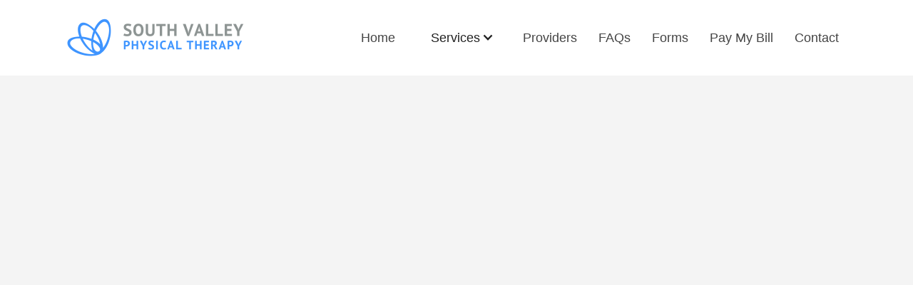

--- FILE ---
content_type: text/html; charset=utf-8
request_url: https://www.southvalleypt.com/forms/fatigue-severity-scale-fss
body_size: 2861
content:
<!DOCTYPE html><!-- Last Published: Thu Jan 08 2026 20:32:24 GMT+0000 (Coordinated Universal Time) --><html data-wf-domain="www.southvalleypt.com" data-wf-page="60b7f8bf20bde3ae9b201140" data-wf-site="602826943eb4bd1b717068b2" data-wf-collection="60b7f8bf20bde31cf0201152" data-wf-item-slug="fatigue-severity-scale-fss"><head><meta charset="utf-8"/><title>South Valley PT</title><meta content="width=device-width, initial-scale=1" name="viewport"/><link href="https://cdn.prod.website-files.com/602826943eb4bd1b717068b2/css/south-valley-pt.webflow.shared.4b5c11cbd.min.css" rel="stylesheet" type="text/css" integrity="sha384-S1wRy921c27l9Meq266OyRVyxYiiiVb2JWcJg0xCAlZylPs5oVB0E+xfV4EPPe/3" crossorigin="anonymous"/><link href="https://fonts.googleapis.com" rel="preconnect"/><link href="https://fonts.gstatic.com" rel="preconnect" crossorigin="anonymous"/><script src="https://ajax.googleapis.com/ajax/libs/webfont/1.6.26/webfont.js" type="text/javascript"></script><script type="text/javascript">WebFont.load({  google: {    families: ["Varela Round:400","Varela:400"]  }});</script><script type="text/javascript">!function(o,c){var n=c.documentElement,t=" w-mod-";n.className+=t+"js",("ontouchstart"in o||o.DocumentTouch&&c instanceof DocumentTouch)&&(n.className+=t+"touch")}(window,document);</script><link href="https://cdn.prod.website-files.com/602826943eb4bd1b717068b2/60382a629d4ae36ca3f7bfae_SVNewfavicon.png" rel="shortcut icon" type="image/x-icon"/><link href="https://cdn.prod.website-files.com/602826943eb4bd1b717068b2/60b7ccdaccd323914393c767_256x256.png" rel="apple-touch-icon"/><script type="text/javascript">(function(i,s,o,g,r,a,m){i['GoogleAnalyticsObject']=r;i[r]=i[r]||function(){(i[r].q=i[r].q||[]).push(arguments)},i[r].l=1*new Date();a=s.createElement(o),m=s.getElementsByTagName(o)[0];a.async=1;a.src=g;m.parentNode.insertBefore(a,m)})(window,document,'script','https://www.google-analytics.com/analytics.js','ga');ga('create', 'G-WRXTMWWT9E', 'auto');ga('send', 'pageview');</script><!-- Global site tag (gtag.js) - Google Analytics -->
<script async src="https://www.googletagmanager.com/gtag/js?id=G-WRXTMWWT9E"></script>
<script>
  window.dataLayer = window.dataLayer || [];
  function gtag(){dataLayer.push(arguments);}
  gtag('js', new Date());

  gtag('config', 'G-WRXTMWWT9E');
</script></head><body><header id="nav" class="sticky-nav"><nav class="container-1140 w-container"><ul role="list" class="nav-grid w-list-unstyled"><li id="w-node-_228cd069-fb15-0733-7510-9e41754c111c-754c1119"><a href="/" class="nav-logo-link"><img src="https://cdn.prod.website-files.com/602826943eb4bd1b717068b2/606493f39cc69f158e03d015_SVPT%20logo.png" sizes="(max-width: 767px) 100vw, (max-width: 991px) 95vw, 939.98046875px" srcset="https://cdn.prod.website-files.com/602826943eb4bd1b717068b2/606493f39cc69f158e03d015_SVPT%20logo-p-500.png 500w, https://cdn.prod.website-files.com/602826943eb4bd1b717068b2/606493f39cc69f158e03d015_SVPT%20logo-p-800.png 800w, https://cdn.prod.website-files.com/602826943eb4bd1b717068b2/606493f39cc69f158e03d015_SVPT%20logo.png 1000w" alt="" class="nav-logo"/></a></li><li><a href="/" class="nav-link-2">Home</a></li><li><div data-hover="false" data-delay="0" class="w-dropdown"><div class="dropdown-toggle w-dropdown-toggle"><div class="w-icon-dropdown-toggle"></div><div>Services</div></div><nav class="dropdown-list w-dropdown-list"><a href="/commonly-served-conditions" class="w-dropdown-link">Commonly Served Conditions</a><a href="/interventions" class="w-dropdown-link">Interventions</a><a href="/telehealth" class="w-dropdown-link">Telehealth</a></nav></div></li><li><a href="/meet-our-team" class="nav-link-2">Providers</a></li><li><a href="/faqs" class="nav-link-2">FAQs</a></li><li><a href="/patient-forms" class="nav-link-2">Forms</a></li><li class="list-item"><a href="https://securecnp.com/payment/svpt" target="_blank" class="nav-link-2">Pay My Bill</a></li><li><a href="/contact" class="nav-link-2">Contact</a></li></ul></nav></header><div class="form-section"><div class="container-1140"><div><div class="w-richtext"><div class="w-embed w-script"><script type="text/javascript" src="https://form.jotform.com/jsform/211326981215048"></script></div></div></div></div></div><footer id="footer" class="footer"><div class="container-1140 w-container"><div class="footer-flex-container"><div class="footer-contact-block"><a href="#" class="footer-logo-link w-inline-block"><img src="https://cdn.prod.website-files.com/602826943eb4bd1b717068b2/604150989f2bfeec0e37bfc1_svlogo%20newest.png" sizes="(max-width: 767px) 100vw, (max-width: 991px) 95vw, 939.98046875px" srcset="https://cdn.prod.website-files.com/602826943eb4bd1b717068b2/604150989f2bfeec0e37bfc1_svlogo%20newest-p-500.png 500w, https://cdn.prod.website-files.com/602826943eb4bd1b717068b2/604150989f2bfeec0e37bfc1_svlogo%20newest-p-800.png 800w, https://cdn.prod.website-files.com/602826943eb4bd1b717068b2/604150989f2bfeec0e37bfc1_svlogo%20newest.png 1000w" alt="" class="footer-image"/></a><div class="margin-top-2">495 Uinta Way Suite 100<br/>Denver, CO 80230</div><div class="margin-top-2">Email: <a href="mailto:deb@southvalleypt.com">info@southvalleypt.com</a></div><div class="flex-responsive margin-top-2"><div>Phone:</div><a href="tel:(303)861-0057" class="margin-left-1">(303) 861-0057</a></div><div class="flex-responsive margin-top-2"><div>Fax:</div><a href="tel:303-831-0152" class="margin-left-1">(303) 831-0152</a></div><div class="flex-responsive margin-top-2"><div>Billing:</div><a href="tel:855-406-0222" class="margin-left-1">(855) 406-0222</a></div></div><div class="footer-social-block"><h2 class="footer-heading">Follow Us</h2><ul role="list" class="w-list-unstyled"><li class="padding-top-2 flex-row-centered"><a href="https://www.facebook.com/southvalleyphysicaltherapy/" class="w-inline-block"><img src="https://cdn.prod.website-files.com/602826943eb4bd1b717068b2/603dbff2f099861086ff37eb_3.png" loading="lazy" width="61" sizes="60.99609375px" alt="" srcset="https://cdn.prod.website-files.com/602826943eb4bd1b717068b2/603dbff2f099861086ff37eb_3-p-500.png 500w, https://cdn.prod.website-files.com/602826943eb4bd1b717068b2/603dbff2f099861086ff37eb_3.png 530w"/></a></li><li class="padding-top-4 flex-row-centered"><a href="https://www.instagram.com/southvalleypt/?utm_source=ig_profile_share&amp;igshid=tw6c7zmjh9g2" class="w-inline-block"><img src="https://cdn.prod.website-files.com/602826943eb4bd1b717068b2/603dbff2c1dd61d7f9341522_4.png" loading="lazy" width="61" sizes="60.99609375px" alt="" srcset="https://cdn.prod.website-files.com/602826943eb4bd1b717068b2/603dbff2c1dd61d7f9341522_4-p-500.png 500w, https://cdn.prod.website-files.com/602826943eb4bd1b717068b2/603dbff2c1dd61d7f9341522_4.png 530w"/></a></li><li class="padding-top-4"><a href="https://www.google.com/search?hl=en-US&amp;gl=us&amp;q=South+Valley+Physical+Therapy,+1750+North,+Humboldt+St+Suite+101,+Denver,+CO+80218&amp;ludocid=5832180917997832376&amp;lsig=AB86z5VQrRdquX4ndpPZWd5vblzG#lrd=0x876c793399aea2eb:0x50f011a50b1288b8,1,,," class="w-inline-block"><img src="https://cdn.prod.website-files.com/602826943eb4bd1b717068b2/607f6366f3513e094e41fb57_Read%20Our%20Reviews%20On.png" loading="lazy" width="130" sizes="130px" alt="" srcset="https://cdn.prod.website-files.com/602826943eb4bd1b717068b2/607f6366f3513e094e41fb57_Read%20Our%20Reviews%20On-p-500.png 500w, https://cdn.prod.website-files.com/602826943eb4bd1b717068b2/607f6366f3513e094e41fb57_Read%20Our%20Reviews%20On-p-800.png 800w, https://cdn.prod.website-files.com/602826943eb4bd1b717068b2/607f6366f3513e094e41fb57_Read%20Our%20Reviews%20On.png 1000w"/></a></li></ul></div><div class="footer-services-block"><h2 class="footer-heading">Menu</h2><ul role="list" class="w-list-unstyled"><li><a href="/" class="footer-link">Home</a></li><li><a href="/commonly-served-conditions" class="footer-link">Common Conditions</a></li><li><a href="/interventions" class="footer-link">Interventions</a></li><li><a href="/telehealth" class="footer-link">Telehealth</a></li><li><a href="/faqs" class="footer-link">FAQs</a></li><li><a href="/patient-forms" class="footer-link">Patient Forms</a></li></ul></div><div class="footer-staff-block"><h2 class="footer-heading">Connect</h2><ul role="list" class="w-list-unstyled"><li><a href="/meet-our-team" class="footer-link">Meet Our Providers</a></li><li><a href="/contact" class="footer-link">Contact Us</a></li></ul></div></div></div></footer><script src="https://d3e54v103j8qbb.cloudfront.net/js/jquery-3.5.1.min.dc5e7f18c8.js?site=602826943eb4bd1b717068b2" type="text/javascript" integrity="sha256-9/aliU8dGd2tb6OSsuzixeV4y/faTqgFtohetphbbj0=" crossorigin="anonymous"></script><script src="https://cdn.prod.website-files.com/602826943eb4bd1b717068b2/js/webflow.schunk.ce77b4ae334a8442.js" type="text/javascript" integrity="sha384-qlfzGOADFwy2q2pdx0/LBOEioKdHnQjG20QOZPOXAeePrdii2GIcWZJatFrZ0tdL" crossorigin="anonymous"></script><script src="https://cdn.prod.website-files.com/602826943eb4bd1b717068b2/js/webflow.45db7ba0.57c252178bef69b5.js" type="text/javascript" integrity="sha384-/Ofmzkb9T9IZXqrAyROgW0jIHtGTAQf7QlULHU0yfpHAON6qjHCdikJaha6W1QcF" crossorigin="anonymous"></script></body></html>

--- FILE ---
content_type: text/css
request_url: https://cdn.prod.website-files.com/602826943eb4bd1b717068b2/css/south-valley-pt.webflow.shared.4b5c11cbd.min.css
body_size: 29628
content:
html{-webkit-text-size-adjust:100%;-ms-text-size-adjust:100%;font-family:sans-serif}body{margin:0}article,aside,details,figcaption,figure,footer,header,hgroup,main,menu,nav,section,summary{display:block}audio,canvas,progress,video{vertical-align:baseline;display:inline-block}audio:not([controls]){height:0;display:none}[hidden],template{display:none}a{background-color:#0000}a:active,a:hover{outline:0}abbr[title]{border-bottom:1px dotted}b,strong{font-weight:700}dfn{font-style:italic}h1{margin:.67em 0;font-size:2em}mark{color:#000;background:#ff0}small{font-size:80%}sub,sup{vertical-align:baseline;font-size:75%;line-height:0;position:relative}sup{top:-.5em}sub{bottom:-.25em}img{border:0}svg:not(:root){overflow:hidden}hr{box-sizing:content-box;height:0}pre{overflow:auto}code,kbd,pre,samp{font-family:monospace;font-size:1em}button,input,optgroup,select,textarea{color:inherit;font:inherit;margin:0}button{overflow:visible}button,select{text-transform:none}button,html input[type=button],input[type=reset]{-webkit-appearance:button;cursor:pointer}button[disabled],html input[disabled]{cursor:default}button::-moz-focus-inner,input::-moz-focus-inner{border:0;padding:0}input{line-height:normal}input[type=checkbox],input[type=radio]{box-sizing:border-box;padding:0}input[type=number]::-webkit-inner-spin-button,input[type=number]::-webkit-outer-spin-button{height:auto}input[type=search]{-webkit-appearance:none}input[type=search]::-webkit-search-cancel-button,input[type=search]::-webkit-search-decoration{-webkit-appearance:none}legend{border:0;padding:0}textarea{overflow:auto}optgroup{font-weight:700}table{border-collapse:collapse;border-spacing:0}td,th{padding:0}@font-face{font-family:webflow-icons;src:url([data-uri])format("truetype");font-weight:400;font-style:normal}[class^=w-icon-],[class*=\ w-icon-]{speak:none;font-variant:normal;text-transform:none;-webkit-font-smoothing:antialiased;-moz-osx-font-smoothing:grayscale;font-style:normal;font-weight:400;line-height:1;font-family:webflow-icons!important}.w-icon-slider-right:before{content:""}.w-icon-slider-left:before{content:""}.w-icon-nav-menu:before{content:""}.w-icon-arrow-down:before,.w-icon-dropdown-toggle:before{content:""}.w-icon-file-upload-remove:before{content:""}.w-icon-file-upload-icon:before{content:""}*{box-sizing:border-box}html{height:100%}body{color:#333;background-color:#fff;min-height:100%;margin:0;font-family:Arial,sans-serif;font-size:14px;line-height:20px}img{vertical-align:middle;max-width:100%;display:inline-block}html.w-mod-touch *{background-attachment:scroll!important}.w-block{display:block}.w-inline-block{max-width:100%;display:inline-block}.w-clearfix:before,.w-clearfix:after{content:" ";grid-area:1/1/2/2;display:table}.w-clearfix:after{clear:both}.w-hidden{display:none}.w-button{color:#fff;line-height:inherit;cursor:pointer;background-color:#3898ec;border:0;border-radius:0;padding:9px 15px;text-decoration:none;display:inline-block}input.w-button{-webkit-appearance:button}html[data-w-dynpage] [data-w-cloak]{color:#0000!important}.w-code-block{margin:unset}pre.w-code-block code{all:inherit}.w-optimization{display:contents}.w-webflow-badge,.w-webflow-badge>img{box-sizing:unset;width:unset;height:unset;max-height:unset;max-width:unset;min-height:unset;min-width:unset;margin:unset;padding:unset;float:unset;clear:unset;border:unset;border-radius:unset;background:unset;background-image:unset;background-position:unset;background-size:unset;background-repeat:unset;background-origin:unset;background-clip:unset;background-attachment:unset;background-color:unset;box-shadow:unset;transform:unset;direction:unset;font-family:unset;font-weight:unset;color:unset;font-size:unset;line-height:unset;font-style:unset;font-variant:unset;text-align:unset;letter-spacing:unset;-webkit-text-decoration:unset;text-decoration:unset;text-indent:unset;text-transform:unset;list-style-type:unset;text-shadow:unset;vertical-align:unset;cursor:unset;white-space:unset;word-break:unset;word-spacing:unset;word-wrap:unset;transition:unset}.w-webflow-badge{white-space:nowrap;cursor:pointer;box-shadow:0 0 0 1px #0000001a,0 1px 3px #0000001a;visibility:visible!important;opacity:1!important;z-index:2147483647!important;color:#aaadb0!important;overflow:unset!important;background-color:#fff!important;border-radius:3px!important;width:auto!important;height:auto!important;margin:0!important;padding:6px!important;font-size:12px!important;line-height:14px!important;text-decoration:none!important;display:inline-block!important;position:fixed!important;inset:auto 12px 12px auto!important;transform:none!important}.w-webflow-badge>img{position:unset;visibility:unset!important;opacity:1!important;vertical-align:middle!important;display:inline-block!important}h1,h2,h3,h4,h5,h6{margin-bottom:10px;font-weight:700}h1{margin-top:20px;font-size:38px;line-height:44px}h2{margin-top:20px;font-size:32px;line-height:36px}h3{margin-top:20px;font-size:24px;line-height:30px}h4{margin-top:10px;font-size:18px;line-height:24px}h5{margin-top:10px;font-size:14px;line-height:20px}h6{margin-top:10px;font-size:12px;line-height:18px}p{margin-top:0;margin-bottom:10px}blockquote{border-left:5px solid #e2e2e2;margin:0 0 10px;padding:10px 20px;font-size:18px;line-height:22px}figure{margin:0 0 10px}figcaption{text-align:center;margin-top:5px}ul,ol{margin-top:0;margin-bottom:10px;padding-left:40px}.w-list-unstyled{padding-left:0;list-style:none}.w-embed:before,.w-embed:after{content:" ";grid-area:1/1/2/2;display:table}.w-embed:after{clear:both}.w-video{width:100%;padding:0;position:relative}.w-video iframe,.w-video object,.w-video embed{border:none;width:100%;height:100%;position:absolute;top:0;left:0}fieldset{border:0;margin:0;padding:0}button,[type=button],[type=reset]{cursor:pointer;-webkit-appearance:button;border:0}.w-form{margin:0 0 15px}.w-form-done{text-align:center;background-color:#ddd;padding:20px;display:none}.w-form-fail{background-color:#ffdede;margin-top:10px;padding:10px;display:none}label{margin-bottom:5px;font-weight:700;display:block}.w-input,.w-select{color:#333;vertical-align:middle;background-color:#fff;border:1px solid #ccc;width:100%;height:38px;margin-bottom:10px;padding:8px 12px;font-size:14px;line-height:1.42857;display:block}.w-input::placeholder,.w-select::placeholder{color:#999}.w-input:focus,.w-select:focus{border-color:#3898ec;outline:0}.w-input[disabled],.w-select[disabled],.w-input[readonly],.w-select[readonly],fieldset[disabled] .w-input,fieldset[disabled] .w-select{cursor:not-allowed}.w-input[disabled]:not(.w-input-disabled),.w-select[disabled]:not(.w-input-disabled),.w-input[readonly],.w-select[readonly],fieldset[disabled]:not(.w-input-disabled) .w-input,fieldset[disabled]:not(.w-input-disabled) .w-select{background-color:#eee}textarea.w-input,textarea.w-select{height:auto}.w-select{background-color:#f3f3f3}.w-select[multiple]{height:auto}.w-form-label{cursor:pointer;margin-bottom:0;font-weight:400;display:inline-block}.w-radio{margin-bottom:5px;padding-left:20px;display:block}.w-radio:before,.w-radio:after{content:" ";grid-area:1/1/2/2;display:table}.w-radio:after{clear:both}.w-radio-input{float:left;margin:3px 0 0 -20px;line-height:normal}.w-file-upload{margin-bottom:10px;display:block}.w-file-upload-input{opacity:0;z-index:-100;width:.1px;height:.1px;position:absolute;overflow:hidden}.w-file-upload-default,.w-file-upload-uploading,.w-file-upload-success{color:#333;display:inline-block}.w-file-upload-error{margin-top:10px;display:block}.w-file-upload-default.w-hidden,.w-file-upload-uploading.w-hidden,.w-file-upload-error.w-hidden,.w-file-upload-success.w-hidden{display:none}.w-file-upload-uploading-btn{cursor:pointer;background-color:#fafafa;border:1px solid #ccc;margin:0;padding:8px 12px;font-size:14px;font-weight:400;display:flex}.w-file-upload-file{background-color:#fafafa;border:1px solid #ccc;flex-grow:1;justify-content:space-between;margin:0;padding:8px 9px 8px 11px;display:flex}.w-file-upload-file-name{font-size:14px;font-weight:400;display:block}.w-file-remove-link{cursor:pointer;width:auto;height:auto;margin-top:3px;margin-left:10px;padding:3px;display:block}.w-icon-file-upload-remove{margin:auto;font-size:10px}.w-file-upload-error-msg{color:#ea384c;padding:2px 0;display:inline-block}.w-file-upload-info{padding:0 12px;line-height:38px;display:inline-block}.w-file-upload-label{cursor:pointer;background-color:#fafafa;border:1px solid #ccc;margin:0;padding:8px 12px;font-size:14px;font-weight:400;display:inline-block}.w-icon-file-upload-icon,.w-icon-file-upload-uploading{width:20px;margin-right:8px;display:inline-block}.w-icon-file-upload-uploading{height:20px}.w-container{max-width:940px;margin-left:auto;margin-right:auto}.w-container:before,.w-container:after{content:" ";grid-area:1/1/2/2;display:table}.w-container:after{clear:both}.w-container .w-row{margin-left:-10px;margin-right:-10px}.w-row:before,.w-row:after{content:" ";grid-area:1/1/2/2;display:table}.w-row:after{clear:both}.w-row .w-row{margin-left:0;margin-right:0}.w-col{float:left;width:100%;min-height:1px;padding-left:10px;padding-right:10px;position:relative}.w-col .w-col{padding-left:0;padding-right:0}.w-col-1{width:8.33333%}.w-col-2{width:16.6667%}.w-col-3{width:25%}.w-col-4{width:33.3333%}.w-col-5{width:41.6667%}.w-col-6{width:50%}.w-col-7{width:58.3333%}.w-col-8{width:66.6667%}.w-col-9{width:75%}.w-col-10{width:83.3333%}.w-col-11{width:91.6667%}.w-col-12{width:100%}.w-hidden-main{display:none!important}@media screen and (max-width:991px){.w-container{max-width:728px}.w-hidden-main{display:inherit!important}.w-hidden-medium{display:none!important}.w-col-medium-1{width:8.33333%}.w-col-medium-2{width:16.6667%}.w-col-medium-3{width:25%}.w-col-medium-4{width:33.3333%}.w-col-medium-5{width:41.6667%}.w-col-medium-6{width:50%}.w-col-medium-7{width:58.3333%}.w-col-medium-8{width:66.6667%}.w-col-medium-9{width:75%}.w-col-medium-10{width:83.3333%}.w-col-medium-11{width:91.6667%}.w-col-medium-12{width:100%}.w-col-stack{width:100%;left:auto;right:auto}}@media screen and (max-width:767px){.w-hidden-main,.w-hidden-medium{display:inherit!important}.w-hidden-small{display:none!important}.w-row,.w-container .w-row{margin-left:0;margin-right:0}.w-col{width:100%;left:auto;right:auto}.w-col-small-1{width:8.33333%}.w-col-small-2{width:16.6667%}.w-col-small-3{width:25%}.w-col-small-4{width:33.3333%}.w-col-small-5{width:41.6667%}.w-col-small-6{width:50%}.w-col-small-7{width:58.3333%}.w-col-small-8{width:66.6667%}.w-col-small-9{width:75%}.w-col-small-10{width:83.3333%}.w-col-small-11{width:91.6667%}.w-col-small-12{width:100%}}@media screen and (max-width:479px){.w-container{max-width:none}.w-hidden-main,.w-hidden-medium,.w-hidden-small{display:inherit!important}.w-hidden-tiny{display:none!important}.w-col{width:100%}.w-col-tiny-1{width:8.33333%}.w-col-tiny-2{width:16.6667%}.w-col-tiny-3{width:25%}.w-col-tiny-4{width:33.3333%}.w-col-tiny-5{width:41.6667%}.w-col-tiny-6{width:50%}.w-col-tiny-7{width:58.3333%}.w-col-tiny-8{width:66.6667%}.w-col-tiny-9{width:75%}.w-col-tiny-10{width:83.3333%}.w-col-tiny-11{width:91.6667%}.w-col-tiny-12{width:100%}}.w-widget{position:relative}.w-widget-map{width:100%;height:400px}.w-widget-map label{width:auto;display:inline}.w-widget-map img{max-width:inherit}.w-widget-map .gm-style-iw{text-align:center}.w-widget-map .gm-style-iw>button{display:none!important}.w-widget-twitter{overflow:hidden}.w-widget-twitter-count-shim{vertical-align:top;text-align:center;background:#fff;border:1px solid #758696;border-radius:3px;width:28px;height:20px;display:inline-block;position:relative}.w-widget-twitter-count-shim *{pointer-events:none;-webkit-user-select:none;user-select:none}.w-widget-twitter-count-shim .w-widget-twitter-count-inner{text-align:center;color:#999;font-family:serif;font-size:15px;line-height:12px;position:relative}.w-widget-twitter-count-shim .w-widget-twitter-count-clear{display:block;position:relative}.w-widget-twitter-count-shim.w--large{width:36px;height:28px}.w-widget-twitter-count-shim.w--large .w-widget-twitter-count-inner{font-size:18px;line-height:18px}.w-widget-twitter-count-shim:not(.w--vertical){margin-left:5px;margin-right:8px}.w-widget-twitter-count-shim:not(.w--vertical).w--large{margin-left:6px}.w-widget-twitter-count-shim:not(.w--vertical):before,.w-widget-twitter-count-shim:not(.w--vertical):after{content:" ";pointer-events:none;border:solid #0000;width:0;height:0;position:absolute;top:50%;left:0}.w-widget-twitter-count-shim:not(.w--vertical):before{border-width:4px;border-color:#75869600 #5d6c7b #75869600 #75869600;margin-top:-4px;margin-left:-9px}.w-widget-twitter-count-shim:not(.w--vertical).w--large:before{border-width:5px;margin-top:-5px;margin-left:-10px}.w-widget-twitter-count-shim:not(.w--vertical):after{border-width:4px;border-color:#fff0 #fff #fff0 #fff0;margin-top:-4px;margin-left:-8px}.w-widget-twitter-count-shim:not(.w--vertical).w--large:after{border-width:5px;margin-top:-5px;margin-left:-9px}.w-widget-twitter-count-shim.w--vertical{width:61px;height:33px;margin-bottom:8px}.w-widget-twitter-count-shim.w--vertical:before,.w-widget-twitter-count-shim.w--vertical:after{content:" ";pointer-events:none;border:solid #0000;width:0;height:0;position:absolute;top:100%;left:50%}.w-widget-twitter-count-shim.w--vertical:before{border-width:5px;border-color:#5d6c7b #75869600 #75869600;margin-left:-5px}.w-widget-twitter-count-shim.w--vertical:after{border-width:4px;border-color:#fff #fff0 #fff0;margin-left:-4px}.w-widget-twitter-count-shim.w--vertical .w-widget-twitter-count-inner{font-size:18px;line-height:22px}.w-widget-twitter-count-shim.w--vertical.w--large{width:76px}.w-background-video{color:#fff;height:500px;position:relative;overflow:hidden}.w-background-video>video{object-fit:cover;z-index:-100;background-position:50%;background-size:cover;width:100%;height:100%;margin:auto;position:absolute;inset:-100%}.w-background-video>video::-webkit-media-controls-start-playback-button{-webkit-appearance:none;display:none!important}.w-background-video--control{background-color:#0000;padding:0;position:absolute;bottom:1em;right:1em}.w-background-video--control>[hidden]{display:none!important}.w-slider{text-align:center;clear:both;-webkit-tap-highlight-color:#0000;tap-highlight-color:#0000;background:#ddd;height:300px;position:relative}.w-slider-mask{z-index:1;white-space:nowrap;height:100%;display:block;position:relative;left:0;right:0;overflow:hidden}.w-slide{vertical-align:top;white-space:normal;text-align:left;width:100%;height:100%;display:inline-block;position:relative}.w-slider-nav{z-index:2;text-align:center;-webkit-tap-highlight-color:#0000;tap-highlight-color:#0000;height:40px;margin:auto;padding-top:10px;position:absolute;inset:auto 0 0}.w-slider-nav.w-round>div{border-radius:100%}.w-slider-nav.w-num>div{font-size:inherit;line-height:inherit;width:auto;height:auto;padding:.2em .5em}.w-slider-nav.w-shadow>div{box-shadow:0 0 3px #3336}.w-slider-nav-invert{color:#fff}.w-slider-nav-invert>div{background-color:#2226}.w-slider-nav-invert>div.w-active{background-color:#222}.w-slider-dot{cursor:pointer;background-color:#fff6;width:1em;height:1em;margin:0 3px .5em;transition:background-color .1s,color .1s;display:inline-block;position:relative}.w-slider-dot.w-active{background-color:#fff}.w-slider-dot:focus{outline:none;box-shadow:0 0 0 2px #fff}.w-slider-dot:focus.w-active{box-shadow:none}.w-slider-arrow-left,.w-slider-arrow-right{cursor:pointer;color:#fff;-webkit-tap-highlight-color:#0000;tap-highlight-color:#0000;-webkit-user-select:none;user-select:none;width:80px;margin:auto;font-size:40px;position:absolute;inset:0;overflow:hidden}.w-slider-arrow-left [class^=w-icon-],.w-slider-arrow-right [class^=w-icon-],.w-slider-arrow-left [class*=\ w-icon-],.w-slider-arrow-right [class*=\ w-icon-]{position:absolute}.w-slider-arrow-left:focus,.w-slider-arrow-right:focus{outline:0}.w-slider-arrow-left{z-index:3;right:auto}.w-slider-arrow-right{z-index:4;left:auto}.w-icon-slider-left,.w-icon-slider-right{width:1em;height:1em;margin:auto;inset:0}.w-slider-aria-label{clip:rect(0 0 0 0);border:0;width:1px;height:1px;margin:-1px;padding:0;position:absolute;overflow:hidden}.w-slider-force-show{display:block!important}.w-dropdown{text-align:left;z-index:900;margin-left:auto;margin-right:auto;display:inline-block;position:relative}.w-dropdown-btn,.w-dropdown-toggle,.w-dropdown-link{vertical-align:top;color:#222;text-align:left;white-space:nowrap;margin-left:auto;margin-right:auto;padding:20px;text-decoration:none;position:relative}.w-dropdown-toggle{-webkit-user-select:none;user-select:none;cursor:pointer;padding-right:40px;display:inline-block}.w-dropdown-toggle:focus{outline:0}.w-icon-dropdown-toggle{width:1em;height:1em;margin:auto 20px auto auto;position:absolute;top:0;bottom:0;right:0}.w-dropdown-list{background:#ddd;min-width:100%;display:none;position:absolute}.w-dropdown-list.w--open{display:block}.w-dropdown-link{color:#222;padding:10px 20px;display:block}.w-dropdown-link.w--current{color:#0082f3}.w-dropdown-link:focus{outline:0}@media screen and (max-width:767px){.w-nav-brand{padding-left:10px}}.w-lightbox-backdrop{cursor:auto;letter-spacing:normal;text-indent:0;text-shadow:none;text-transform:none;visibility:visible;white-space:normal;word-break:normal;word-spacing:normal;word-wrap:normal;color:#fff;text-align:center;z-index:2000;opacity:0;-webkit-user-select:none;-moz-user-select:none;-webkit-tap-highlight-color:transparent;background:#000000e6;outline:0;font-family:Helvetica Neue,Helvetica,Ubuntu,Segoe UI,Verdana,sans-serif;font-size:17px;font-style:normal;font-weight:300;line-height:1.2;list-style:disc;position:fixed;inset:0;-webkit-transform:translate(0)}.w-lightbox-backdrop,.w-lightbox-container{-webkit-overflow-scrolling:touch;height:100%;overflow:auto}.w-lightbox-content{height:100vh;position:relative;overflow:hidden}.w-lightbox-view{opacity:0;width:100vw;height:100vh;position:absolute}.w-lightbox-view:before{content:"";height:100vh}.w-lightbox-group,.w-lightbox-group .w-lightbox-view,.w-lightbox-group .w-lightbox-view:before{height:86vh}.w-lightbox-frame,.w-lightbox-view:before{vertical-align:middle;display:inline-block}.w-lightbox-figure{margin:0;position:relative}.w-lightbox-group .w-lightbox-figure{cursor:pointer}.w-lightbox-img{width:auto;max-width:none;height:auto}.w-lightbox-image{float:none;max-width:100vw;max-height:100vh;display:block}.w-lightbox-group .w-lightbox-image{max-height:86vh}.w-lightbox-caption{text-align:left;text-overflow:ellipsis;white-space:nowrap;background:#0006;padding:.5em 1em;position:absolute;bottom:0;left:0;right:0;overflow:hidden}.w-lightbox-embed{width:100%;height:100%;position:absolute;inset:0}.w-lightbox-control{cursor:pointer;background-position:50%;background-repeat:no-repeat;background-size:24px;width:4em;transition:all .3s;position:absolute;top:0}.w-lightbox-left{background-image:url([data-uri]);display:none;bottom:0;left:0}.w-lightbox-right{background-image:url([data-uri]);display:none;bottom:0;right:0}.w-lightbox-close{background-image:url([data-uri]);background-size:18px;height:2.6em;right:0}.w-lightbox-strip{white-space:nowrap;padding:0 1vh;line-height:0;position:absolute;bottom:0;left:0;right:0;overflow:auto hidden}.w-lightbox-item{box-sizing:content-box;cursor:pointer;width:10vh;padding:2vh 1vh;display:inline-block;-webkit-transform:translate(0,0)}.w-lightbox-active{opacity:.3}.w-lightbox-thumbnail{background:#222;height:10vh;position:relative;overflow:hidden}.w-lightbox-thumbnail-image{position:absolute;top:0;left:0}.w-lightbox-thumbnail .w-lightbox-tall{width:100%;top:50%;transform:translateY(-50%)}.w-lightbox-thumbnail .w-lightbox-wide{height:100%;left:50%;transform:translate(-50%)}.w-lightbox-spinner{box-sizing:border-box;border:5px solid #0006;border-radius:50%;width:40px;height:40px;margin-top:-20px;margin-left:-20px;animation:.8s linear infinite spin;position:absolute;top:50%;left:50%}.w-lightbox-spinner:after{content:"";border:3px solid #0000;border-bottom-color:#fff;border-radius:50%;position:absolute;inset:-4px}.w-lightbox-hide{display:none}.w-lightbox-noscroll{overflow:hidden}@media (min-width:768px){.w-lightbox-content{height:96vh;margin-top:2vh}.w-lightbox-view,.w-lightbox-view:before{height:96vh}.w-lightbox-group,.w-lightbox-group .w-lightbox-view,.w-lightbox-group .w-lightbox-view:before{height:84vh}.w-lightbox-image{max-width:96vw;max-height:96vh}.w-lightbox-group .w-lightbox-image{max-width:82.3vw;max-height:84vh}.w-lightbox-left,.w-lightbox-right{opacity:.5;display:block}.w-lightbox-close{opacity:.8}.w-lightbox-control:hover{opacity:1}}.w-lightbox-inactive,.w-lightbox-inactive:hover{opacity:0}.w-richtext:before,.w-richtext:after{content:" ";grid-area:1/1/2/2;display:table}.w-richtext:after{clear:both}.w-richtext[contenteditable=true]:before,.w-richtext[contenteditable=true]:after{white-space:initial}.w-richtext ol,.w-richtext ul{overflow:hidden}.w-richtext .w-richtext-figure-selected.w-richtext-figure-type-video div:after,.w-richtext .w-richtext-figure-selected[data-rt-type=video] div:after,.w-richtext .w-richtext-figure-selected.w-richtext-figure-type-image div,.w-richtext .w-richtext-figure-selected[data-rt-type=image] div{outline:2px solid #2895f7}.w-richtext figure.w-richtext-figure-type-video>div:after,.w-richtext figure[data-rt-type=video]>div:after{content:"";display:none;position:absolute;inset:0}.w-richtext figure{max-width:60%;position:relative}.w-richtext figure>div:before{cursor:default!important}.w-richtext figure img{width:100%}.w-richtext figure figcaption.w-richtext-figcaption-placeholder{opacity:.6}.w-richtext figure div{color:#0000;font-size:0}.w-richtext figure.w-richtext-figure-type-image,.w-richtext figure[data-rt-type=image]{display:table}.w-richtext figure.w-richtext-figure-type-image>div,.w-richtext figure[data-rt-type=image]>div{display:inline-block}.w-richtext figure.w-richtext-figure-type-image>figcaption,.w-richtext figure[data-rt-type=image]>figcaption{caption-side:bottom;display:table-caption}.w-richtext figure.w-richtext-figure-type-video,.w-richtext figure[data-rt-type=video]{width:60%;height:0}.w-richtext figure.w-richtext-figure-type-video iframe,.w-richtext figure[data-rt-type=video] iframe{width:100%;height:100%;position:absolute;top:0;left:0}.w-richtext figure.w-richtext-figure-type-video>div,.w-richtext figure[data-rt-type=video]>div{width:100%}.w-richtext figure.w-richtext-align-center{clear:both;margin-left:auto;margin-right:auto}.w-richtext figure.w-richtext-align-center.w-richtext-figure-type-image>div,.w-richtext figure.w-richtext-align-center[data-rt-type=image]>div{max-width:100%}.w-richtext figure.w-richtext-align-normal{clear:both}.w-richtext figure.w-richtext-align-fullwidth{text-align:center;clear:both;width:100%;max-width:100%;margin-left:auto;margin-right:auto;display:block}.w-richtext figure.w-richtext-align-fullwidth>div{padding-bottom:inherit;display:inline-block}.w-richtext figure.w-richtext-align-fullwidth>figcaption{display:block}.w-richtext figure.w-richtext-align-floatleft{float:left;clear:none;margin-right:15px}.w-richtext figure.w-richtext-align-floatright{float:right;clear:none;margin-left:15px}.w-nav{z-index:1000;background:#ddd;position:relative}.w-nav:before,.w-nav:after{content:" ";grid-area:1/1/2/2;display:table}.w-nav:after{clear:both}.w-nav-brand{float:left;color:#333;text-decoration:none;position:relative}.w-nav-link{vertical-align:top;color:#222;text-align:left;margin-left:auto;margin-right:auto;padding:20px;text-decoration:none;display:inline-block;position:relative}.w-nav-link.w--current{color:#0082f3}.w-nav-menu{float:right;position:relative}[data-nav-menu-open]{text-align:center;background:#c8c8c8;min-width:200px;position:absolute;top:100%;left:0;right:0;overflow:visible;display:block!important}.w--nav-link-open{display:block;position:relative}.w-nav-overlay{width:100%;display:none;position:absolute;top:100%;left:0;right:0;overflow:hidden}.w-nav-overlay [data-nav-menu-open]{top:0}.w-nav[data-animation=over-left] .w-nav-overlay{width:auto}.w-nav[data-animation=over-left] .w-nav-overlay,.w-nav[data-animation=over-left] [data-nav-menu-open]{z-index:1;top:0;right:auto}.w-nav[data-animation=over-right] .w-nav-overlay{width:auto}.w-nav[data-animation=over-right] .w-nav-overlay,.w-nav[data-animation=over-right] [data-nav-menu-open]{z-index:1;top:0;left:auto}.w-nav-button{float:right;cursor:pointer;-webkit-tap-highlight-color:#0000;tap-highlight-color:#0000;-webkit-user-select:none;user-select:none;padding:18px;font-size:24px;display:none;position:relative}.w-nav-button:focus{outline:0}.w-nav-button.w--open{color:#fff;background-color:#c8c8c8}.w-nav[data-collapse=all] .w-nav-menu{display:none}.w-nav[data-collapse=all] .w-nav-button,.w--nav-dropdown-open,.w--nav-dropdown-toggle-open{display:block}.w--nav-dropdown-list-open{position:static}@media screen and (max-width:991px){.w-nav[data-collapse=medium] .w-nav-menu{display:none}.w-nav[data-collapse=medium] .w-nav-button{display:block}}@media screen and (max-width:767px){.w-nav[data-collapse=small] .w-nav-menu{display:none}.w-nav[data-collapse=small] .w-nav-button{display:block}.w-nav-brand{padding-left:10px}}@media screen and (max-width:479px){.w-nav[data-collapse=tiny] .w-nav-menu{display:none}.w-nav[data-collapse=tiny] .w-nav-button{display:block}}.w-tabs{position:relative}.w-tabs:before,.w-tabs:after{content:" ";grid-area:1/1/2/2;display:table}.w-tabs:after{clear:both}.w-tab-menu{position:relative}.w-tab-link{vertical-align:top;text-align:left;cursor:pointer;color:#222;background-color:#ddd;padding:9px 30px;text-decoration:none;display:inline-block;position:relative}.w-tab-link.w--current{background-color:#c8c8c8}.w-tab-link:focus{outline:0}.w-tab-content{display:block;position:relative;overflow:hidden}.w-tab-pane{display:none;position:relative}.w--tab-active{display:block}@media screen and (max-width:479px){.w-tab-link{display:block}}.w-ix-emptyfix:after{content:""}@keyframes spin{0%{transform:rotate(0)}to{transform:rotate(360deg)}}.w-dyn-empty{background-color:#ddd;padding:10px}.w-dyn-hide,.w-dyn-bind-empty,.w-condition-invisible{display:none!important}.wf-layout-layout{display:grid}:root{--body-text:#2b2b2b;--headings:#030303;--link-color:#030303;--link-hover-color:#3f95ff;--body-background:white;--borders:#ccd2d4;--button-text:white;--button-color:#030303;--button-hover:#3d3d3d;--brand-color:#3f95ff;--placeholder-color:#757575;--button-text-hover:white;--btn-secondary-hover:#1f60e2;--btn-secondary-text:#030303;--btn-secondary-text-hover:white;--input-background-color:white;--background-1:#f7fdff;--background-2:#cde4eb;--background-3:#030303;--background-4:#55b0ff;--text-1:#030303;--text-2:#4a5568;--text-3:#a0aec0;--text-4:white;--nav-link:#030303;--nav-link-hover:#4195ff;--button-secondary:#3f95ff;--body-background-2:#f4f4f4}.w-layout-grid{grid-row-gap:16px;grid-column-gap:16px;grid-template-rows:auto auto;grid-template-columns:1fr 1fr;grid-auto-columns:1fr;display:grid}body{color:var(--body-text);background-color:#f4f4f4;font-family:Verdana,Geneva,sans-serif;font-size:100%;font-weight:400;line-height:1.5}h1{color:var(--headings);margin-top:0;margin-bottom:1rem;font-size:3rem;font-weight:600;line-height:1.15}h2{color:var(--headings);margin-top:0;margin-bottom:1rem;font-size:2.5rem;font-weight:600;line-height:1.1}h3{color:var(--headings);margin-top:0;margin-bottom:1rem;font-size:2rem;font-weight:600;line-height:1.1}h4{color:var(--headings);margin-top:0;margin-bottom:.875rem;font-size:1.5rem;font-weight:600;line-height:1.1}h5{color:var(--headings);margin-top:0;margin-bottom:.875rem;font-size:1.25rem;font-weight:600;line-height:1.1}h6{color:var(--headings);margin-top:0;margin-bottom:.875rem;font-size:1rem;font-weight:600;line-height:1.1}p{margin-bottom:1rem}a{color:var(--link-color);transition:color .2s ease-in-out}a:hover{color:var(--link-hover-color)}.heading-xl{font-size:4.75rem;font-weight:600;line-height:1.1}.heading-lg{font-size:3.75rem;font-weight:600;line-height:1.1}.heading-2xl{font-size:6rem;font-weight:600;line-height:1.1}.list{grid-column-gap:1rem;grid-row-gap:.875rem;grid-template-rows:auto auto;grid-template-columns:1fr;grid-auto-columns:1fr;margin-bottom:0;padding-left:20px;display:grid}.section-in-base{padding-top:6rem;padding-bottom:6rem}.section-in-xs{padding-top:3rem;padding-bottom:3rem}.section-in-small{padding-top:4.5rem;padding-bottom:4.5rem}.section-in-large{padding-top:7.5rem;padding-bottom:7.5rem}.section-in-xl{padding-top:10rem;padding-bottom:10rem}.section-out-xs{margin-top:3rem;margin-bottom:3rem}.section-out-small{margin-top:4.5rem;margin-bottom:4.5rem}.section-out-base{margin-top:6rem;margin-bottom:6rem}.section-out-large{margin-top:7.5rem;margin-bottom:7.5rem}.section-out-xl{margin-top:10rem;margin-bottom:10rem}.section-in-remove-top{padding-top:0}.section-in-remove-bottom{padding-bottom:0}.section-out-remove-top{margin-top:0}.section-out-remove-bottom{margin-bottom:0}.container-1440{width:100%;max-width:1440px;margin-left:auto;margin-right:auto;padding-left:1.5rem;padding-right:1.5rem}.container-1280{width:100%;max-width:1280px;margin-left:auto;margin-right:auto;padding-left:1.5rem;padding-right:1.5rem}.container-1140{width:100%;max-width:1140px;margin-left:auto;margin-right:auto;padding-left:1.5rem;padding-right:1.5rem}.container-1140.flex-column-middle{text-align:center;display:block}.container-1140.flex-row{display:none;overflow:visible}.container-1140.flex-row.flex-align-start{display:flex}.container-1140.flex-column-centered{box-sizing:border-box;align-items:flex-start}.container-1140.csc-wrapper{padding-top:1em}.container-1024{width:100%;max-width:1024px;margin-left:auto;margin-right:auto;padding-left:1.5rem;padding-right:1.5rem}.container-768{width:100%;max-width:768px;margin-left:auto;margin-right:auto;padding-left:1.5rem;padding-right:1.5rem}.container-480{width:100%;max-width:480px;margin-left:auto;margin-right:auto;padding-left:1.5rem;padding-right:1.5rem}.container-full{width:100%;max-width:100%;padding-left:1.5rem;padding-right:1.5rem}.block{display:block}.flex-responsive{flex-wrap:nowrap;align-items:center;display:flex}.flex-responsive.team-card{background-color:var(--body-background);box-shadow:0 -1px 6px 0 var(--borders);border-radius:5px;padding:5px 20px}.flex-row-reversed{flex-direction:row-reverse;display:flex}.flex-row-middle{flex-direction:row;align-items:center;display:flex}.flex-row-centered{flex-flow:row;justify-content:center;align-items:center;display:flex}.flex-column{flex-direction:column;display:flex}.flex-column-reversed{flex-direction:column-reverse;display:flex}.flex-column-middle{flex-direction:column;align-items:center;display:flex}.flex-column-centered{flex-direction:column;justify-content:center;align-items:center;display:flex}.flex-column-centered.partners-block{margin-top:40px}.flex-align-start{align-items:flex-start;display:flex}.flex-align-center{align-items:center;display:flex}.flex-align-center._100width{max-width:100%}.flex-align-end{align-items:flex-end;display:flex}.flex-align-stretch{align-items:stretch;display:flex}.flex-align-baseline{align-items:baseline;display:flex}.flex-justify-start{justify-content:flex-start;display:flex}.flex-justify-center{justify-content:center;display:flex}.flex-justify-end{justify-content:flex-end;display:flex}.flex-space-between{justify-content:space-between;display:flex}.flex-space-around{justify-content:space-around;display:flex}.flex-wrap{flex-wrap:wrap;display:flex}.flex-wrap-reverse{flex-wrap:wrap-reverse;display:flex}.grid-1-column{grid-column-gap:1.5rem;grid-row-gap:1.5rem;grid-template-rows:auto;grid-template-columns:1fr;grid-auto-columns:1fr;display:grid}.grid-1-column.hatch-sidebar{grid-row-gap:.75rem}.grid-2-columns{grid-column-gap:1.5rem;grid-row-gap:1.5rem;grid-template-rows:auto;grid-template-columns:1fr 1fr;grid-auto-columns:1fr;display:grid}.grid-3-columns{grid-column-gap:1.5rem;grid-row-gap:1.5rem;grid-template-rows:auto;grid-template-columns:1fr 1fr 1fr;grid-auto-columns:1fr;display:grid}.grid-4-columns{grid-column-gap:1.5rem;grid-row-gap:1.5rem;grid-template-rows:auto;grid-template-columns:1fr 1fr 1fr 1fr;grid-auto-columns:1fr;display:grid}.grid-5-columns{grid-column-gap:1.5rem;grid-row-gap:1.5rem;grid-template-rows:auto;grid-template-columns:1fr 1fr 1fr 1fr 1fr;grid-auto-columns:1fr;display:grid}.grid-1-3-2-3{grid-column-gap:1.5rem;grid-row-gap:1.5rem;grid-template-rows:auto;grid-template-columns:33.3333% 1fr;grid-auto-columns:1fr;display:grid}.grid-2-3-1-3{grid-column-gap:1.5rem;grid-row-gap:1.5rem;grid-template-rows:auto;grid-template-columns:1fr 33.3333%;grid-auto-columns:1fr;display:grid}.grid-1-4-3-4{grid-column-gap:1.5rem;grid-row-gap:1.5rem;grid-template-rows:auto;grid-template-columns:25% 1fr;grid-auto-columns:1fr;display:grid}.grid-3-4-1-4{grid-column-gap:1.5rem;grid-row-gap:1.5rem;grid-template-rows:auto;grid-template-columns:1fr 25%;grid-auto-columns:1fr;display:grid}.grid-1-column-justify-center{grid-column-gap:1.5rem;grid-row-gap:1.5rem;grid-template-rows:auto;grid-template-columns:1fr;grid-auto-columns:1fr;justify-items:center;display:grid}.grid-2-columns-align-center{grid-column-gap:1.5rem;grid-row-gap:1.5rem;grid-template-rows:auto;grid-template-columns:1fr 1fr;grid-auto-columns:1fr;align-items:center;display:grid}.grid-2-columns-justify-center{grid-column-gap:1.5rem;grid-row-gap:1.5rem;grid-template-rows:auto;grid-template-columns:1fr 1fr;grid-auto-columns:1fr;justify-items:center;display:grid}.grid-2-columns-content-centered{grid-column-gap:1.5rem;grid-row-gap:1.5rem;grid-template-rows:auto;grid-template-columns:1fr 1fr;grid-auto-columns:1fr;place-items:center;display:grid}.grid-3-columns-align-center{grid-column-gap:1.5rem;grid-row-gap:1.5rem;grid-template-rows:auto;grid-template-columns:1fr 1fr 1fr;grid-auto-columns:1fr;align-items:center;display:grid}.grid-3-columns-justify-center{grid-column-gap:1.5rem;grid-row-gap:1.5rem;grid-template-rows:auto;grid-template-columns:1fr 1fr 1fr;grid-auto-columns:1fr;justify-items:center;display:grid}.grid-3-columns-content-centered{grid-column-gap:1.5rem;grid-row-gap:1.5rem;grid-template-rows:auto;grid-template-columns:1fr 1fr 1fr;grid-auto-columns:1fr;place-items:center;display:grid}.grid-4-columns-align-center{grid-column-gap:1.5rem;grid-row-gap:1.5rem;grid-template-rows:auto;grid-template-columns:1fr 1fr 1fr 1fr;grid-auto-columns:1fr;align-items:center;display:grid}.grid-4-columns-justify-center{grid-column-gap:1.5rem;grid-row-gap:1.5rem;grid-template-rows:auto;grid-template-columns:1fr 1fr 1fr 1fr;grid-auto-columns:1fr;justify-items:center;display:grid}.grid-4-columns-content-centered{grid-column-gap:1.5rem;grid-row-gap:1.5rem;grid-template-rows:auto;grid-template-columns:1fr 1fr 1fr 1fr;grid-auto-columns:1fr;place-items:center;display:grid}.grid-5-columns-align-center{grid-column-gap:1.5rem;grid-row-gap:1.5rem;grid-template-rows:auto;grid-template-columns:1fr 1fr 1fr 1fr 1fr;grid-auto-columns:1fr;align-items:center;display:grid}.grid-5-columns-justify-center,.grid-5-columns-content-centered{grid-column-gap:1.5rem;grid-row-gap:1.5rem;grid-template-rows:auto;grid-template-columns:1fr 1fr 1fr 1fr 1fr;grid-auto-columns:1fr;place-items:center;display:grid}.inline-block{display:inline-block}.inline{display:inline}.hide{display:none}.margin-auto{margin:auto}.margin-0{margin:0}.margin-1{margin:.25rem}.margin-2{margin:.5rem}.margin-3{margin:.75rem}.margin-4{margin:1rem}.margin-5{margin:1.25rem}.margin-6{margin:1.5rem}.margin-7{margin:1.75rem}.margin-8{margin:2rem}.margin-9{margin:2.25rem}.margin-10{margin:2.5rem}.margin-12{margin:3rem}.margin-16{margin:4rem}.margin-20{margin:5rem}.margin-24{margin:6rem}.margin-32{margin:8rem}.margin-40{margin:10rem}.margin-48{margin:12rem}.margin-top-auto{margin-top:auto}.margin-top-0{margin-top:0}.margin-top-1{margin-top:.25rem}.margin-top-2{text-transform:none;margin-top:.5rem}.margin-top-3{margin-top:.75rem}.margin-top-4{margin-top:1rem}.margin-top-5{margin-top:1.25rem}.margin-top-6{margin-top:1.5rem}.margin-top-7{margin-top:1.75rem}.margin-top-8{margin-top:2rem}.margin-top-9{margin-top:2.25rem}.margin-top-10{margin-top:2.5rem}.margin-top-12{margin-top:3rem}.margin-top-16{margin-top:4rem}.margin-top-20{margin-top:5rem}.margin-top-24{margin-top:6rem}.margin-top-32{margin-top:8rem}.margin-top-40{margin-top:10rem}.margin-top-48{margin-top:12rem}.margin-bottom-auto{margin-bottom:auto}.margin-bottom-0{margin-bottom:0}.margin-bottom-1{margin-bottom:.25rem}.margin-bottom-2{margin-bottom:.5rem}.margin-bottom-3{margin-bottom:.75rem}.margin-bottom-4{margin-bottom:1rem}.margin-bottom-5{margin-bottom:1.25rem}.margin-bottom-6{margin-bottom:1.5rem}.margin-bottom-7{margin-bottom:1.75rem}.margin-bottom-8{margin-bottom:2rem}.margin-bottom-9{margin-bottom:2.25rem}.margin-bottom-10{margin-bottom:2.5rem}.margin-bottom-10.radius-medium{margin-left:105px}.margin-bottom-12{margin-bottom:3rem}.margin-bottom-16{margin-bottom:4rem}.margin-bottom-20{margin-bottom:5rem}.margin-bottom-24{margin-bottom:6rem}.margin-bottom-32{margin-bottom:8rem}.margin-bottom-40{margin-bottom:10rem}.margin-bottom-48{margin-bottom:12rem}.margin-left-auto{margin-left:auto}.margin-left-1{margin-left:.25rem}.margin-left-2{margin-left:.5rem}.margin-left-3{margin-left:.75rem}.margin-left-4{margin-left:1rem}.margin-left-5{margin-left:1.25rem}.margin-left-6{margin-left:1.5rem}.margin-left-7{margin-left:1.75rem}.margin-left-8{margin-left:2rem}.margin-left-9{margin-left:2.25rem}.margin-left-10{margin-left:2.5rem}.margin-left-12{margin-left:3rem}.margin-left-16{margin-left:4rem}.margin-left-20{margin-left:5rem}.margin-left-24{margin-left:6rem}.margin-left-32{margin-left:8rem}.margin-left-40{margin-left:10rem}.margin-left-48{margin-left:12rem}.margin-right-auto{margin-right:auto}.margin-right-0{margin-right:0}.margin-right-1{margin-right:.25rem}.margin-right-2{margin-right:.5rem}.margin-right-3{margin-right:.75rem}.margin-right-4{margin-right:1rem}.margin-right-5{margin-right:1.25rem}.margin-right-6{margin-right:1.5rem}.margin-right-7{margin-right:1.75rem}.margin-right-8{margin-right:2rem}.margin-right-9{margin-right:2.25rem}.margin-right-10{margin-right:2.5rem}.margin-right-12{margin-right:3rem}.margin-right-16{margin-right:4rem}.margin-right-20{margin-right:5rem}.margin-right-24{margin-right:6rem}.margin-right-32{margin-right:8rem}.margin-right-40{margin-right:10rem}.margin-right-48{margin-right:12rem}.margin-x-auto{margin-left:auto;margin-right:auto}.margin-x-0{margin:0}.margin-x-1{margin-left:.25rem;margin-right:.25rem}.margin-x-2{margin-left:.5rem;margin-right:.5rem}.margin-x-3{margin-left:.75rem;margin-right:.75rem}.margin-x-4{margin-left:1rem;margin-right:1rem}.margin-x-5{margin-left:1.25rem;margin-right:1.25rem}.margin-x-6{margin-left:1.5rem;margin-right:1.5rem}.margin-x-7{margin-left:1.75rem;margin-right:1.75rem}.margin-x-8{margin-left:2rem;margin-right:2rem}.margin-x-9{margin-left:2.25rem;margin-right:2.25rem}.margin-x-10{margin-left:2.5rem;margin-right:2.5rem}.margin-x-12{margin-left:3rem;margin-right:3rem}.margin-x-16{margin-left:4rem;margin-right:4rem}.margin-x-20{margin-left:5rem;margin-right:5rem}.margin-x-24{margin-left:6rem;margin-right:6rem}.margin-x-32{margin-left:8rem;margin-right:8rem}.margin-x-48{margin-left:12rem;margin-right:12rem}.margin-y-auto{margin-top:auto;margin-bottom:auto}.margin-y-0{margin-top:0;margin-bottom:0}.margin-y-1{margin-top:.25rem;margin-bottom:.25rem}.margin-y-2{margin-top:.5rem;margin-bottom:.5rem}.margin-y-3{margin-top:.75rem;margin-bottom:.75rem}.margin-y-4{margin-top:1rem;margin-bottom:1rem}.margin-y-5{margin-top:1.25rem;margin-bottom:1.25rem}.margin-y-6{margin-top:1.5rem;margin-bottom:1.5rem}.margin-y-7{margin-top:1.75rem;margin-bottom:1.75rem}.margin-y-8{margin-top:2rem;margin-bottom:2rem}.margin-y-9{margin-top:2.25rem;margin-bottom:2.25rem}.margin-y-10{margin-top:2.5rem;margin-bottom:2.5rem}.margin-y-12{margin-top:3rem;margin-bottom:3rem}.margin-y-16{margin-top:4rem;margin-bottom:4rem}.margin-y-20{margin-top:5rem;margin-bottom:5rem}.margin-y-24{margin-top:6rem;margin-bottom:6rem}.margin-y-32{margin-top:8rem;margin-bottom:8rem}.margin-x-40{margin-left:10rem;margin-right:10rem}.margin-y-40{margin-top:10rem;margin-bottom:10rem}.margin-y-48{margin-top:12rem;margin-bottom:12rem}.padding-0{padding:0}.padding-1{padding:.25rem}.padding-2{padding:.5rem}.padding-3{padding:.75rem}.padding-4{padding:1rem}.padding-5{padding:1.25rem}.padding-6{padding:1.5rem}.padding-7{padding:1.75rem}.padding-8{padding:2rem}.padding-9{padding:2.25rem}.padding-10{padding:2.5rem}.padding-12{padding:3rem}.padding-16{padding:4rem}.padding-20{padding:5rem}.padding-24{padding:6rem}.padding-32{padding:8rem}.padding-40{padding:10rem}.padding-48{padding:12rem}.padding-top-0{padding-top:0}.padding-top-1{padding-top:.25rem}.padding-top-2{padding-top:.5rem}.padding-top-3{padding-top:.75rem}.padding-top-4{padding-top:1rem}.padding-top-5{padding-top:1.25rem}.padding-top-6{padding-top:1.5rem}.padding-top-7{padding-top:1.75rem}.padding-top-8{padding-top:2rem}.padding-top-9{padding-top:2.25rem}.padding-top-10{padding-top:2.5rem}.padding-top-12{padding-top:3rem}.padding-top-16{padding-top:4rem}.padding-top-20{padding-top:5rem}.padding-top-24{padding-top:6rem}.padding-top-32{padding-top:8rem}.padding-top-40{padding-top:10rem}.padding-top-48{padding-top:12rem}.padding-bottom-0{padding-bottom:0}.padding-bottom-1{padding-bottom:.25rem}.padding-bottom-2{padding-bottom:.5rem}.padding-bottom-3{padding-bottom:.75rem}.padding-bottom-4{padding-bottom:1rem}.padding-bottom-5{padding-bottom:1.25rem}.padding-bottom-6{padding-bottom:1.5rem}.padding-bottom-7{padding-bottom:1.75rem}.padding-bottom-8{padding-bottom:2rem}.padding-bottom-9{padding-bottom:2.25rem}.padding-bottom-10{padding-bottom:2.5rem}.padding-bottom-12{padding-bottom:3rem}.padding-bottom-16{padding-bottom:4rem}.padding-bottom-20{padding-bottom:5rem}.padding-bottom-24{padding-bottom:6rem}.padding-bottom-32{padding-bottom:8rem}.padding-bottom-40{padding-bottom:10rem}.padding-bottom-48{padding-bottom:12rem}.padding-left-0{padding-left:0}.padding-left-1{padding-left:.25rem}.padding-left-2{padding-left:.5rem}.padding-left-3{padding-left:.75rem}.padding-left-4{padding-left:1rem}.padding-left-5{padding-left:1.25rem}.padding-left-6{padding-left:1.5rem}.padding-left-7{padding-left:1.75rem}.padding-left-8{padding-left:2rem}.padding-left-9{padding-left:2.25rem}.padding-left-10{padding-left:2.5rem}.padding-left-12{padding-left:3rem}.padding-left-16{padding-left:4rem}.padding-left-20{padding-left:5rem}.padding-left-24{padding-left:6rem}.padding-left-32{padding-left:8rem}.padding-left-40{padding-left:10rem}.padding-left-48{padding-left:12rem}.padding-right-0{padding-right:0}.padding-right-1{padding-right:.25rem}.padding-right-2{padding-right:.5rem}.padding-right-3{padding-right:.75rem}.padding-right-4{padding-right:1rem}.padding-right-5{padding-right:1.25rem}.padding-right-6{padding-right:1.5rem}.padding-right-7{padding-right:1.75rem}.padding-right-8{padding-right:2rem}.padding-right-9{padding-right:2.25rem}.padding-right-10{padding-right:2.5rem}.padding-right-12{padding-right:3rem}.padding-right-16{padding-right:4rem}.padding-right-20{padding-right:5rem}.padding-right-24{padding-right:6rem}.padding-right-32{padding-right:8rem}.padding-right-40{padding-right:10rem}.padding-right-48{padding-right:12rem}.padding-x-0{padding-left:0;padding-right:0}.padding-x-1{padding-left:.25rem;padding-right:.25rem}.padding-x-2{padding-left:.5rem;padding-right:.5rem}.padding-x-3{padding-left:.75rem;padding-right:.75rem}.padding-x-4{padding-left:1rem;padding-right:1rem}.padding-x-5{padding-left:1.25rem;padding-right:1.25rem}.padding-x-6{padding-left:1.5rem;padding-right:1.5rem}.padding-x-7{padding-left:1.75rem;padding-right:1.75rem}.padding-x-8{padding-left:2rem;padding-right:2rem}.padding-x-9{padding-left:2.25rem;padding-right:2.25rem}.padding-x-10{padding-left:2.5rem;padding-right:2.5rem}.padding-x-12{padding-left:3rem;padding-right:3rem}.padding-x-16{padding-left:4rem;padding-right:4rem}.padding-x-20{padding-left:5rem;padding-right:5rem}.padding-x-24{padding-left:6rem;padding-right:6rem}.padding-x-32{padding-left:8rem;padding-right:8rem}.padding-x-40{padding-left:10rem;padding-right:10rem}.padding-x-48{padding-left:12rem;padding-right:12rem}.padding-y-0{padding-top:0;padding-bottom:0}.padding-y-1{padding-top:.25rem;padding-bottom:.25rem}.padding-y-2{padding-top:.5rem;padding-bottom:.5rem}.padding-y-3{padding-top:.75rem;padding-bottom:.75rem}.padding-y-4{padding-top:1rem;padding-bottom:1rem}.padding-y-5{padding-top:1.25rem;padding-bottom:1.25rem}.padding-y-6{padding-top:1.5rem;padding-bottom:1.5rem}.padding-y-7{padding-top:1.75rem;padding-bottom:1.75rem}.padding-y-8{padding-top:2rem;padding-bottom:2rem}.padding-y-9{padding-top:2.25rem;padding-bottom:2.25rem}.padding-y-10{padding-top:2.5rem;padding-bottom:2.5rem}.padding-y-12{padding-top:3rem;padding-bottom:3rem}.padding-y-16{padding-top:4rem;padding-bottom:4rem}.padding-y-20{padding-top:5rem;padding-bottom:5rem}.padding-y-24{padding-top:6rem;padding-bottom:6rem}.padding-y-32{padding-top:8rem;padding-bottom:8rem}.padding-y-40{padding-top:10rem;padding-bottom:10rem}.padding-y-48{padding-top:12rem;padding-bottom:12rem}.width-0{width:0}.width-1{width:.25rem}.width-2{width:.5rem}.width-3{width:.75rem}.width-4{width:1rem}.width-5{width:1.25rem}.width-6{width:1.5rem}.width-7{width:1.75rem}.width-8{width:2rem}.width-9{width:2.25rem}.width-10{width:2.5rem}.width-12{width:3rem}.width-16{width:4rem}.width-20{width:5rem}.width-24{width:6rem}.width-32{width:8rem}.width-40{width:10rem}.width-48{width:12rem}.width-56{width:14rem}.width-64{width:16rem}.width-128{width:32rem}.width-1-2{width:50%}.width-1-3{width:33.333%}.width-2-3{width:66.666%}.width-1-4{width:25%}.width-2-4{width:50%}.width-3-4{width:75%}.width-1-5{width:20%}.width-2-5{width:40%}.width-3-5{width:60%}.width-4-5{width:80%}.width-1-6{width:16.666%}.width-2-6{width:33.333%}.width-3-6{width:50%}.width-4-6{width:66.666%}.width-5-6{width:83.333%}.width-1-12{width:8.333%}.width-2-12{width:16.666%}.width-3-12{width:25%}.width-4-12{width:33.333%}.width-5-12{width:41.666%}.width-6-12{width:50%}.width-7-12{width:58.333%}.width-8-12{width:66.666%}.width-9-12{width:75%}.width-10-12{width:83.333%}.width-11-12{width:91.666%}.width-full{width:100%}.width-viewport-full{width:100vw}.width-auto{width:auto}.position-sticky{position:sticky;top:1.5rem}.text-xs{font-size:.75rem}.text-small{font-size:.875rem}.text-base{font-size:1rem}.text-medium{font-size:1.25rem}.text-large{font-size:1.5rem}.text-xl{font-size:2rem}.text-2xl{font-size:2.5rem}.text-3xl{font-size:3rem}.text-4xl{font-size:3.75rem}.text-5xl{font-size:4.75rem}.text-6xl{font-size:6rem}.line-height-1{line-height:1}.line-height-1-1{line-height:1.1}.line-height-1-25{line-height:1.25}.line-height-1-35{line-height:1.35}.line-height-1-5{line-height:1.5}.line-height-1-625{line-height:1.625}.line-height-1-75{line-height:1.75}.line-height-2{line-height:2}.text-align-left{text-align:left}.text-align-center{text-align:center}.text-align-center-right{text-align:right}.text-align-center-justify{text-align:justify}.weight-normal{font-weight:400}.weight-bold{font-weight:600}.italic{font-style:italic}.not-italic{font-style:normal}.letters-normal{letter-spacing:0}.letters-tight{letter-spacing:-.025em}.letters-tighter{letter-spacing:-.05em}.letters-loose{letter-spacing:.025em}.letters-looser{letter-spacing:.05em}.letters-extra-loose{letter-spacing:.1em}.no-underline{text-decoration:none}.strikethrough{text-decoration:line-through}.underline{text-decoration:underline}.overline{text-decoration:overline}.all-caps{text-transform:uppercase}.lower-case{text-transform:lowercase}.capitalize{text-transform:capitalize}.normal-case{text-transform:none}.text-direction-left{direction:ltr}.text-direction-right{direction:rtl}.break-no-wrap{white-space:nowrap}.break-pre{white-space:pre}.break-pre-wrap{white-space:pre-wrap}.break-pre-line{white-space:pre-line}.break-spaces{white-space:break-spaces}.break-normal{white-space:normal}.text-shadow-small{text-shadow:0 1px 2px #0003}.text-shadow-medium{text-shadow:0 2px 5px #0000003d}.text-shadow-large{text-shadow:1px 3px 10px #00000052}.static{position:static}.relative{position:relative}.absolute{position:absolute}.absolute-top-left{position:absolute;inset:0% auto auto 0%}.absolute-top-right{position:absolute;inset:0% 0% auto auto}.absolute-bottom-left{position:absolute;inset:auto auto 0% 0%}.absolute-bottom-right{position:absolute;inset:auto 0% 0% auto}.absolute-left{position:absolute;inset:0% auto 0% 0%}.absolute-right{position:absolute;inset:0% 0% 0% auto}.absolute-bottom{position:absolute;inset:auto 0% 0%}.absolute-top{position:absolute;inset:0% 0% auto}.absolute-full{position:absolute;inset:0%}.fixed{position:fixed}.fixed-top-left{position:fixed;inset:0% auto auto 0%}.fixed-top-right{position:fixed;inset:0% 0% auto auto}.fixed-bottom-left{position:fixed;inset:auto auto 0% 0%}.fixed-bottom-right{position:fixed;inset:auto 0% 0% auto}.fixed-left{position:fixed;inset:0% auto 0% 0%}.fixed-right{position:fixed;inset:0% 0% 0% auto}.fixed-bottom{position:fixed;inset:auto 0% 0%}.fixed-top{position:fixed;inset:0% 0% auto}.fixed-full{position:fixed;inset:0%}.sticky{position:sticky}.sticky-top-0{position:sticky;top:0}.sticky-top-1{position:sticky;top:1rem}.sticky-top-2{position:sticky;top:2rem}.sticky-top-3{position:sticky;top:3rem}.sticky-top-6{position:sticky;top:6rem}.float-left{float:left}.float-right{float:right}.float-none{float:none}.clear-left{clear:left}.clear-right{clear:right}.clear-both,.clear-none{clear:both}.border-1px{border:1px solid var(--borders)}.border-top-1px{border-top:1px solid var(--borders)}.border-bottom-1px{border-bottom:1px solid var(--borders)}.border-left-1px{border-left:1px solid var(--borders)}.border-right-1px{border-right:1px solid var(--borders)}.border-2px{border:2px solid var(--borders)}.border-top-2px{border-top:2px solid var(--borders)}.border-bottom-2px{border-bottom:2px solid var(--borders)}.border-left-2px{border-left:2px solid var(--borders)}.border-right-2px{border-right:2px solid var(--borders)}.border-3px{border:3px solid var(--borders)}.border-top-3px{border-top:3px solid var(--borders)}.border-bottom-3px{border-bottom:3px solid var(--borders)}.border-left-3px{border-left:3px solid var(--borders)}.border-right-3px{border-right:3px solid var(--borders)}.border-none{border:0px none var(--borders)}.border-top-none{border-top:0px none var(--borders)}.border-bottom-none{border-bottom:0px none var(--borders)}.border-left-none{border-left:0px none var(--borders)}.border-right-none{border-right:0px none var(--borders)}.hatch-content-grid{grid-column-gap:0px;grid-row-gap:0px;grid-template-rows:auto;grid-template-columns:220px 1fr;grid-auto-columns:1fr;display:grid}.hatch-color-swatch{border-radius:50%;justify-content:center;align-items:center;width:1.75rem;min-width:1.75rem;height:1.75rem;display:flex;overflow:hidden}.hatch-color-swatch.border-1px{background-color:var(--button-text)}.hatch-color-swatch.body-background{border:1px solid var(--borders);background-color:var(--body-background)}.hatch-color-swatch.body-text{background-color:var(--body-text)}.hatch-color-swatch.headings{background-color:var(--headings)}.hatch-color-swatch.border{background-color:var(--borders)}.hatch-color-swatch.button-color{background-color:var(--button-color)}.hatch-color-swatch.section-alt{border:1px solid var(--borders);background-color:var(--button-hover)}.hatch-color-swatch.border-hover{background-color:var(--button-hover)}.hatch-color-swatch.link-color{background-color:var(--link-color)}.hatch-color-swatch.brand-color{background-color:var(--brand-color)}.hatch-color-swatch.placeholder-color{background-color:var(--placeholder-color)}.hatch-color-swatch.button-text{border:1px solid var(--borders);background-color:var(--button-text)}.hatch-color-swatch.button-text-hover{border:1px solid var(--borders);background-color:var(--button-text-hover)}.hatch-color-swatch.button-secondary-color{background-color:#3f95ff}.hatch-color-swatch.button-secondary-hover-color{background-color:var(--btn-secondary-hover)}.hatch-color-swatch.button-secondary-text{border:1px solid var(--borders);background-color:var(--btn-secondary-text)}.hatch-color-swatch.button-secondary-text-hover{border:1px solid var(--borders);background-color:var(--btn-secondary-text-hover)}.hatch-color-swatch.link-hover-color{background-color:var(--link-hover-color)}.hatch-color-swatch.form-input-background{border:1px solid var(--borders);background-color:var(--input-background-color)}.hatch-color-swatch.background-1{border:1px solid var(--borders);background-color:var(--background-1)}.hatch-color-swatch.background-2{border:1px solid var(--borders);background-color:var(--background-2)}.hatch-color-swatch.background-3{border:1px solid var(--borders);background-color:var(--background-3)}.hatch-color-swatch.background-4{background-color:var(--background-4)}.hatch-color-swatch.text-1{background-color:var(--text-1)}.hatch-color-swatch.text-2{background-color:var(--text-2)}.hatch-color-swatch.text-3{background-color:var(--text-3)}.hatch-color-swatch.text-4{border:1px solid var(--borders);background-color:var(--text-4)}.hatch-color-swatch.nav-link-color{background-color:var(--nav-link)}.hatch-color-swatch.nav-link-hover-color{background-color:var(--nav-link-hover)}.hatch-logo{color:var(--headings);letter-spacing:-.05em;text-transform:lowercase;font-size:1.5rem;font-weight:600;line-height:1}.section-alternate{background-color:var(--button-hover);color:#030303}.max-width-xs{max-width:20rem}.max-width-small{max-width:24rem}.max-width-medium{max-width:28rem}.max-width-large{max-width:32rem}.max-width-xl{max-width:36rem}.max-width-2xl{max-width:40rem}.max-width-3xl{max-width:44rem}.max-width-4xl{max-width:48rem}.max-width-5xl{max-width:52rem}.max-width-6xl{max-width:56rem}.max-width-full{max-width:100%}.max-width-portrait{max-width:30rem}.max-width-landscape{max-width:48rem}.max-width-tablet{max-width:62rem}.max-width-desktop{max-width:80rem}.min-width-0{min-width:0}.min-width-auto{min-width:auto}.min-width-full{min-width:100%}.min-width-viewport-full{min-width:100vw}.height-0{height:0}.height-1{height:.25rem}.height-2{height:.5rem}.height-3{height:.75rem}.height-4{height:1rem}.height-5{height:1.25rem}.height-6{height:1.5rem}.height-7{height:1.75rem}.height-8{height:2rem}.height-9{height:2.25rem}.height-10{height:2.5rem}.height-12{height:3rem}.height-16{height:4rem}.height-20{height:5rem}.height-24{height:6rem}.height-32{height:8rem}.height-40{height:10rem}.height-48{height:12rem}.height-56{height:14rem}.height-64{height:16rem}.height-128{height:32rem}.height-full{height:100%}.height-viewport-full{height:100vh}.height-auto{height:auto}.min-height-0{min-height:0}.min-height-auto{min-height:auto}.min-height-full{min-height:100%}.min-height-viewport-full{min-height:100vh}.max-height-full{max-height:100%}.max-height-viewport-full{max-height:100vh}.overflow-hidden{overflow:hidden}.overflow-scroll{overflow:scroll}.overflow-auto{overflow:auto}.overflow-visible{overflow:visible}.fit-fill{object-fit:fill}.fit-contain{object-fit:contain}.fit-cover{object-fit:cover}.fit-none{object-fit:none}.fit-scale-down{object-fit:scale-down}.box-shadow-small{box-shadow:0 2px 5px -1px #32325d40,0 1px 3px -1px #0000004d}.box-shadow-medium{box-shadow:0 10px 15px -3px #32325d33,0 4px 6px -2px #00000080}.box-shadow-large{box-shadow:inset 0 1px 1px #ffffff1a,0 50px 100px -20px #32325d40,0 30px 60px -30px #0000004d}.radius-none{border-radius:0}.radius-xs{border-radius:.125rem}.radius-small{border-radius:.25rem}.radius-medium{border-radius:.375rem;max-width:80%;margin-top:10px;margin-bottom:10px}.radius-medium.landscape-margin-bottom-4{margin-top:10px}.radius-medium.landscape-margin-bottom-4.test{aspect-ratio:auto}.radius-large{border-radius:.5rem}.radius-xl{border-radius:.75rem}.radius-2xl{border-radius:1rem}.radius-3xl{border-radius:1.25rem}.radius-full{border-radius:9999px}.opacity-10{opacity:.1}.opacity-20{opacity:.2}.opacity-30{opacity:.3}.opacity-40{opacity:.4}.opacity-50{opacity:.5}.opacity-60{opacity:.6}.opacity-70{opacity:.7}.opacity-80{opacity:.8}.opacity-90{opacity:.9}.opacity-100{opacity:1}.hatch-webflow-selector{background-color:#2b2b2b;border-radius:6px;flex-wrap:wrap;align-items:center;padding:10px;display:flex}.hatch-wf-selector-button{background-color:#5e5e5e;border-radius:4px;justify-content:center;align-items:center;width:2rem;min-width:32px;height:2rem;margin-right:10px;display:flex}.hatch-wf-selector-icon{width:20px;margin-top:-2px}.hatch-wf-class{color:#fff;background-color:#1895fc;border-radius:4px;justify-content:center;align-items:center;height:32px;padding-left:10px;padding-right:10px;display:flex}.hatch-wf-class.global{background-color:#b5528c}.hatch-wf-class.combo{margin-left:10px}.button{background-color:var(--button-color);color:var(--button-text);border-radius:.25rem;padding:.8rem 1.3rem;font-size:110%;transition:color .2s ease-in-out,background-color .2s ease-in-out}.button:hover{background-color:var(--button-hover);color:var(--button-text-hover)}.button.button-small{padding:.5rem .75rem;font-size:.875rem}.button.button-large{padding:1rem 1.75rem;font-size:1.125rem}.link{color:#030303;transition:color .2s ease-in-out}.link:hover{color:#3f95ff}.link.w--current{text-decoration:none}.list-style-none{grid-column-gap:1rem;grid-row-gap:.875rem;grid-template-rows:auto auto;grid-template-columns:1fr;grid-auto-columns:1fr;margin-bottom:0;padding-left:0;list-style-type:none;display:grid}.hatch-sidebar-link{text-decoration:none}.hatch-sidebar-link:hover{color:#3f95ff}.hatch-sidebar-link.w--current{color:var(--headings);border-left:2px solid #4195ff;padding-left:.5rem;font-weight:600;text-decoration:none}.form-input{border:1px solid var(--borders);background-color:var(--input-background-color);border-radius:.25rem;height:3.25rem;padding:1rem}.form-input::placeholder{color:var(--placeholder-color)}.form-label{font-size:.875rem;font-weight:400}.form{width:100%;margin-bottom:0}.form-grid{grid-column-gap:.75rem;grid-row-gap:.75rem;grid-template-rows:auto;grid-template-columns:1fr;grid-auto-columns:1fr;display:grid}.form-textarea{border:1px solid var(--borders);background-color:var(--input-background-color);border-radius:.25rem;min-height:6rem;padding:1rem}.form-textarea::placeholder{color:var(--placeholder-color)}.button-secondary{background-color:var(--button-secondary);color:var(--button-text);border-radius:.25rem;justify-content:center;align-self:center;margin-top:0;margin-left:0;padding:.8rem;font-size:110%;transition:color .2s ease-in-out,background-color .2s ease-in-out;display:inline-block}.button-secondary:hover{background-color:var(--btn-secondary-hover);color:var(--btn-secondary-text-hover)}.button-secondary.button-small{color:var(--button-text);padding:.5rem .75rem;font-size:.875rem}.button-secondary.button-large{text-align:center;margin-bottom:110px;margin-right:auto;padding:1rem 1.75rem;font-size:1.5rem}.button-secondary.button-large.hero-button{margin-left:0}.button-secondary.margin-top-10.margin-bottom-10{letter-spacing:2px}.button-secondary.book-appt{display:none}.button-secondary.conditions{margin-top:-50px;margin-left:460px}.button-secondary.conditions.top{align-self:flex-start;margin-left:450px}.button-secondary.gettoknowus{margin-top:-40px;margin-left:5px}.form-select{background-color:var(--input-background-color);border-radius:.25rem;height:3.25rem;padding:1rem}.background-color-body{background-color:var(--body-background)}.background-color-body.radius-full.padding-top-3.padding-bottom-3.padding-left-5.padding-right-5{padding-top:.5rem;padding-bottom:.5rem}.background-color-body.radius-full.padding-top-3.padding-bottom-3.padding-left-5.padding-right-5:active{background-color:var(--body-text)}.background-color-1{background-color:var(--background-1)}.background-color-2{background-color:var(--background-2)}.background-color-3{background-color:var(--background-3)}.background-color-4{background-color:var(--background-4)}.background-color-white-10{background-color:#ffffff1a}.background-color-white-20{background-color:#fff3}.background-color-white-30{background-color:#ffffff4d}.background-color-white-40{background-color:#fff6}.background-color-white-50{background-color:#ffffff80}.background-color-white-60{background-color:#fff9}.background-color-white-70{background-color:#ffffffb3}.background-color-white-80{background-color:#fffc}.background-color-white-90{background-color:#ffffffe6}.background-color-white{background-color:#fff}.background-color-black-10{background-color:#0000001a}.background-color-black-20{background-color:#0003}.background-color-black-30{background-color:#0000004d}.background-color-black-40{background-color:#0006}.background-color-black-50{background-color:#00000080}.background-color-black-60{background-color:#0009}.background-color-black-70{background-color:#000000b3}.background-color-black-80{background-color:#000c}.background-color-black-90{background-color:#000000e6}.background-color-black{background-color:#000}.background-color-transparent{background-color:#0000}.text-color-headings{color:var(--headings)}.text-color-body-text{color:var(--body-text)}.text-color-brand{color:var(--brand-color)}.text-color-1{color:var(--text-1)}.text-color-2{color:var(--text-2)}.text-color-3{color:var(--text-3)}.text-color-4{color:var(--text-4);text-align:center;letter-spacing:2px;margin-top:0;margin-bottom:8rem;padding-top:0;padding-bottom:40px;font-size:5rem;font-style:normal;font-weight:400}.nav-link{color:var(--nav-link)}.nav-link:hover{color:var(--nav-link-hover)}.sticky-nav{z-index:99;background-color:var(--body-background);padding:20px;font-size:110%;font-weight:400;position:sticky;top:0}.nav-grid{grid-column-gap:20px;grid-row-gap:20px;grid-template-rows:auto;grid-template-columns:1fr max-content max-content max-content;grid-auto-columns:max-content;grid-auto-flow:column;justify-content:flex-start;align-items:center;width:100%;margin:0;padding:0;display:grid}.nav-logo-link{height:60px;margin-left:0;margin-right:0;padding:0;display:block}.nav-logo-link.w--current{font-size:100%}.nav-logo{object-fit:contain;object-position:0% 50%;width:auto;height:100%}.nav-link-2{color:#444;text-transform:none;margin-left:0;margin-right:0;padding:10px 10px 10px 0;text-decoration:none;display:block}.nav-link-2:hover{text-decoration:underline}.footer{background-color:var(--body-background);text-align:center;align-items:flex-start;padding-top:60px;padding-bottom:40px}.footer-flex-container{text-align:left;justify-content:space-between;margin-bottom:40px;font-size:110%;display:flex}.footer-logo-link{flex:0 auto;min-width:60px;max-height:60px}.footer-image{object-fit:contain;object-position:0% 50%;width:250px}.footer-heading{text-transform:none;margin-top:0;margin-bottom:10px;font-size:17px;line-height:1.5}.footer-link{color:#444;text-transform:none;margin-bottom:10px;text-decoration:none;display:block}.footer-link:hover{text-decoration:underline}.hero-overlay{color:#fff;background-image:url(https://cdn.prod.website-files.com/602826943eb4bd1b717068b2/60296b01c28cf91c7acf59cd_balance.jpg);background-position:50%;background-size:cover;background-attachment:scroll;justify-content:center;align-items:center;height:90vh;max-height:780px;padding-top:100px;padding-bottom:100px;display:flex}.centered-container{text-align:center;flex:1}.feature-section{margin-top:-10px;padding-top:80px;padding-bottom:100px}.flex-container{flex-direction:row;flex:1;align-items:center;display:flex}.feature-image-mask{width:100%;margin-right:40px}.feature-image{object-fit:contain;object-position:50% 50%;width:100%;height:100%;font-size:100%}.grid{grid-template-rows:auto;grid-template-columns:1fr 1fr 1fr 1fr 1fr}.grid.margin-top-6{grid-column-gap:50px;grid-template-columns:1fr 1fr 1fr 1fr;align-items:center}.grid.margin-top-6.grid-3{grid-template-columns:1fr 1fr 1fr}.gallery{padding-top:40px;padding-bottom:0}.gallery-grid-container{grid-column-gap:20px;grid-row-gap:20px;grid-template:". .Area"". . ."/1fr 1fr 1fr 1fr;grid-auto-columns:1fr;align-self:center;margin-top:40px;margin-bottom:40px;display:grid}.gallery-lightbox{position:relative;overflow:hidden}.gallery-thumbnail{object-fit:cover;object-position:50% 50%;width:100%;height:100%}.gallery-thumbnail.radius-03em{border-radius:.3em}.gallery-thumbnail.radius-medium{object-fit:cover;margin-top:0;margin-left:60px}.banner-section{background-color:var(--button-secondary);text-align:center;padding-top:0}.banner-section:hover{background-color:var(--btn-secondary-hover);color:var(--text-1)}.link-block{width:100%}.link-block.padding-top-5.padding-bottom-5.flex-row-centered.no-underline{padding-top:.5rem;padding-bottom:.5rem}.text-block{color:var(--button-text)}.text-block.margin-left-2.text-medium{text-transform:none;font-style:normal;font-weight:400;text-decoration:none}.item{display:block}.lightbox-modal{z-index:99;opacity:0;height:100%;display:block;position:fixed;inset:0%}.collection-list{grid-column-gap:16px;grid-row-gap:16px;grid-template-rows:auto auto;grid-template-columns:1fr;grid-auto-columns:1fr;display:grid}.form-section{background-color:#f4f4f4;padding-top:60px;padding-bottom:40px}.dropdown-list{background-color:var(--body-background)}.dropdown-list.w--open{background-color:var(--text-4)}.paragraph{font-weight:400}.cards-section{background-color:#0000;padding-top:100px;padding-bottom:0}.cards-grid-container{grid-column-gap:40px;grid-row-gap:40px;text-align:left;grid-template-rows:auto;grid-template-columns:1fr 1fr 1fr;grid-auto-columns:1fr;margin-bottom:40px;display:grid}.cards-image-mask{border-radius:0%;width:100%;padding-top:100%;position:relative;overflow:hidden}.cards-image{object-fit:cover;object-position:50% 50%;width:100%;max-width:none;height:100%;position:absolute;inset:0%}.cards-image.radius-medium{margin-top:0}.paragraph-2{font-size:80%}.paragraph-3{text-align:left;font-size:80%}.paragraph-4{font-size:80%}.paragraph-5,.paragraph-6{text-align:left;font-size:80%}.heading{margin-top:10px}.heading-2{margin-top:10px;font-size:2rem}.heading-3{margin-top:10px}.text-intermediate{text-align:center;font-size:125%;line-height:2}.heading-4{text-transform:none;align-self:center}.heading-4.mission{padding-left:410px}.heading-4.mission.our{margin-left:70px;padding-left:340px;display:block}.heading-5{text-transform:none;margin-top:40px}.heading-6{text-transform:none;font-size:1.8rem}.paragraph-7{letter-spacing:1px;font-size:110%}.heading-7{letter-spacing:1px;font-family:Varela Round,sans-serif}.paragraph-8,.collection-item{text-transform:none;font-size:110%}.text-block-2{letter-spacing:1px;padding:5px;font-size:110%;text-decoration:none}.text-block-3{font-size:110%}.image{margin-right:140px}.body{letter-spacing:2px;font-family:Tahoma,Verdana,Segoe,sans-serif}.conditions-section{padding-top:60px;padding-bottom:100px}.cards-section-2{padding-top:100px;padding-bottom:100px}.grid-4{grid-template-rows:auto auto auto auto}.heading-8{text-align:left;letter-spacing:2px;margin-top:1em;margin-bottom:1rem;margin-left:10px;font-size:1.3rem;font-weight:400}.contact-form{padding-top:0;padding-bottom:100px}.contact-form-grid{grid-column-gap:20px;grid-row-gap:20px;grid-template-rows:auto;grid-template-columns:1fr 1fr;grid-auto-columns:1fr;margin-top:40px;display:grid}.services-grid{grid-template-columns:1fr 1fr 1fr 1fr;margin-bottom:20px}.question-title{letter-spacing:-.03em;margin-right:10px}.faq-paragraph{color:#485166;margin-bottom:0;padding-top:14px;padding-bottom:14px;font-size:18px;font-weight:400;line-height:1.6}.faq-wrapper{margin-left:auto;margin-right:auto}.faq-question-bar{color:#1a1e27;border-bottom:1px solid #00000012;justify-content:space-between;align-items:center;padding-top:30px;padding-bottom:30px;font-size:20px;font-weight:600;line-height:1.3;text-decoration:none;display:flex}.down-icon{cursor:pointer;width:25px}.div-block{width:100%;height:1px}.faq-question-wrap{cursor:pointer;padding-left:40px;padding-right:40px}.faq-circle{background-color:#f3f3f3;border-radius:100%;justify-content:center;align-items:center;width:55px;min-width:55px;height:55px;min-height:55px;display:flex}.faq-grid{grid-template-columns:.25fr 1fr;width:100%}.faq-content{overflow:hidden}._50-width{flex-direction:column;width:100%;display:flex}._50-width.padding-right-16{width:50%}.csc-link{padding:5px;font-family:"Baloo 2"}.form-category{margin-bottom:20px;overflow:hidden}.form-collection-list{padding-left:10px}.heading-9{font-size:2.5rem;line-height:1.1}.heading-10{margin-top:40px;padding-bottom:0;font-size:2.5rem;line-height:1.1}.image-2{letter-spacing:0;margin-top:-20px;margin-bottom:40px}.check-image{margin-right:5px}.paragraph-9{font-family:Varela,sans-serif}.bold-text{font-family:Verdana,Geneva,sans-serif;font-weight:400}.bold-text-2{font-family:Verdana,Geneva,sans-serif}.body-2{letter-spacing:2px;font-family:Verdana,Geneva,sans-serif}.body-3{letter-spacing:2px;font-family:Radley}.body-4{letter-spacing:2px;text-transform:uppercase;font-family:Radley}.link-2{text-transform:none}.body-5{letter-spacing:2px;font-family:Radley}.dropdown-toggle,.dropdown-toggle-2{text-transform:none}.hero{align-items:center;padding-top:70px;padding-bottom:100px;display:block}.hero-image-mask{width:100%;margin-left:40px}.hero-image{object-fit:cover;object-position:50% 50%;flex:0 .5 auto;width:100%;height:100%}.body-6{font-family:Radley}.form-expand{justify-content:flex-start;align-items:center;display:flex}.map-wrapper{padding-top:0}.team-section{padding-top:60px;padding-bottom:60px}.team-image-landscape{max-width:100%;margin-bottom:40px;transition:opacity .2s}.team-image-landscape.instagram{max-width:60%;margin-left:220px}.column{flex-direction:column;justify-content:center;align-items:center;display:flex}.text-block-4.text-align-center{color:var(--headings)}.team-image-mobile{display:none}.telehealth-hero-block{flex-direction:column;align-items:flex-start;display:flex}.bio-image{border-radius:10px}.image-3.radius-medium{text-align:center;max-width:100%;margin-top:0}.image-3.radius-medium.map-directions-image{max-width:80%;padding-top:60px}.image-3.radius-medium.office{align-self:center;max-width:100%}.image-3.radius-medium.desk{align-self:center;max-width:80%}.bio-paragraph{font-size:18px}.register-section{padding-top:60px;padding-bottom:60px}.register-heading{text-align:center;font-size:2rem;line-height:1}.directions-wrapper{flex-direction:column;padding-top:10px;display:flex}.instagram-section{padding-top:40px;padding-bottom:40px;display:none}.container-1292{max-width:1292px;padding-left:60px;padding-right:60px}.container-1292.flex-column-middle{padding-left:0;padding-right:0}.packet-heading{font-size:1.6rem;line-height:1}.bold-text-3,.bold-text-4,.bold-text-5{font-weight:400}.collection-list-wrapper{background-color:var(--body-background)}.div-block-2{background-color:var(--body-background-2);height:40px}.feature-section-2{padding-top:100px;padding-bottom:100px}.feature-image-2{object-fit:contain;object-position:50% 50%;width:100%;height:100%}.therapy-section{padding-top:60px;padding-bottom:80px}.interventions-section{justify-content:center;padding-top:60px;padding-bottom:60px;display:flex}.cards-grid-container-2{grid-column-gap:40px;grid-row-gap:40px;text-align:left;grid-template-rows:auto;grid-template-columns:1fr 1fr 1fr;grid-auto-columns:1fr;display:grid}.interventions-grid{grid-template-rows:auto auto auto;grid-template-columns:1fr 1fr 1fr;margin-top:30px;margin-bottom:30px}.instagram-embed.margin-top-8,.display-none{display:none}.utility-page-wrap{justify-content:center;align-items:center;width:100vw;max-width:100%;height:100vh;max-height:100%;display:flex}.utility-page-content{text-align:center;flex-direction:column;width:260px;display:flex}.utility-page-form{flex-direction:column;align-items:stretch;display:flex}.hero-2{align-items:center;padding-top:100px;padding-bottom:100px;display:block}.tutorials-section{padding-top:20px;padding-bottom:20px}.collection-item-2{padding:40px}.rich-text-block{height:100%}.column-3{height:500px}.paragraph-10{display:none}.paragraph-11{display:block}.heading-11{display:none}.form-2{display:block}.heading-12{text-align:center;padding-top:0;font-size:1.5rem}.heading-13{text-align:center;padding-top:60px;display:block}.paragraph-12,.heading-14{display:none}.image-4{max-width:40%;margin-top:40px;margin-left:100px}.image-4.center{text-align:left;margin-top:0;margin-left:525px;padding-left:0}.office-image{text-align:left;max-width:50%}.paragraph-13,.paragraph-14{text-align:center}.list-item{display:block}.image-5{max-width:50%;margin-bottom:100px;margin-left:280px}.image-5.ig{margin-left:300px}.image-5.ig.solo{margin-left:0}.link-block-2{justify-content:center;margin-top:60px;margin-bottom:60px;display:flex}@media screen and (max-width:991px){h1{font-size:2.5rem}h2{font-size:2rem}h3{font-size:1.75rem}h4{font-size:1.5rem}h5{font-size:1.25rem}.heading-xl{font-size:3.5rem}.heading-lg{font-size:3rem}.heading-2xl{font-size:4.5rem}.section-in-base{padding-top:5rem;padding-bottom:5rem}.section-in-xs{padding-top:2.75rem;padding-bottom:2.75rem}.section-in-small{padding-top:4rem;padding-bottom:4rem}.section-in-large{padding-top:6.5rem;padding-bottom:6.5rem}.section-in-xl{padding-top:8.5rem;padding-bottom:8.5rem}.tablet-section-in-xs{padding-top:3rem;padding-bottom:3rem}.tablet-section-in-small{padding-top:4.5rem;padding-bottom:4.5rem}.tablet-section-in-base{padding-top:6rem;padding-bottom:6rem}.tablet-section-in-large{padding-top:7.5rem;padding-bottom:7.5rem}.tablet-section-in-xl{padding-top:10rem;padding-bottom:10rem}.section-out-xs{margin-top:2.75rem;margin-bottom:2.75rem}.section-out-small{margin-top:4rem;margin-bottom:4rem}.section-out-base{margin-top:5rem;margin-bottom:5rem}.section-out-large{margin-top:6.5rem;margin-bottom:6.5rem}.section-out-xl{margin-top:8.5rem;margin-bottom:8.5rem}.tablet-section-out-xs{margin-top:3rem;margin-bottom:3rem}.tablet-section-out-small{margin-top:4.5rem;margin-bottom:4.5rem}.tablet-section-out-base{margin-top:6rem;margin-bottom:6rem}.tablet-section-out-large{margin-top:7.5rem;margin-bottom:7.5rem}.tablet-section-out-xl{margin-top:10rem;margin-bottom:10rem}.section-in-remove-top{padding-top:0}.section-in-remove-bottom{padding-bottom:0}.section-out-remove-top{margin-top:0}.section-out-remove-bottom{margin-bottom:0}.tablet-container-full{max-width:100%}.tablet-block{display:block}.tablet-flex-row{flex-direction:row;display:flex}.tablet-flex-row-reversed{flex-direction:row-reverse;display:flex}.tablet-flex-row-middle{flex-direction:row;align-items:center;display:flex}.tablet-flex-column{flex-direction:column;display:flex}.tablet-flex-column-reversed{flex-direction:column-reverse;display:flex}.tablet-flex-column-middle{flex-direction:column;align-items:center;display:flex}.tablet-flex-column-centered{flex-direction:column;justify-content:center;align-items:center;display:flex}.tablet-flex-align-start{align-items:flex-start;display:flex}.tablet-flex-align-center{align-items:center;display:flex}.tablet-flex-align-end{align-items:flex-end;display:flex}.tablet-flex-align-stretch{align-items:stretch;display:flex}.tablet-flex-align-baseline{align-items:baseline;display:flex}.tablet-flex-justify-start{justify-content:flex-start;display:flex}.tablet-flex-justify-center{justify-content:center;display:flex}.tablet-flex-justify-end{justify-content:flex-end;display:flex}.tablet-flex-space-between{justify-content:space-between;display:flex}.tablet-flex-space-around{justify-content:space-around;display:flex}.tablet-flex-wrap{flex-wrap:wrap;display:flex}.tablet-flex-wrap-reversed{flex-wrap:wrap-reverse;display:flex}.grid-2-columns{grid-column-gap:1.25rem;grid-row-gap:1.25rem;grid-template-columns:1fr}.grid-3-columns{grid-column-gap:1.25rem;grid-row-gap:1.25rem}.grid-4-columns{grid-column-gap:1.25rem;grid-row-gap:1.25rem;grid-template-columns:1fr 1fr}.grid-5-columns{grid-column-gap:1.25rem;grid-row-gap:1.25rem;grid-template-columns:1fr 1fr 1fr}.grid-1-3-2-3,.grid-2-3-1-3,.grid-1-4-3-4,.grid-3-4-1-4,.grid-2-columns-align-center,.grid-2-columns-justify-center,.grid-2-columns-content-centered{grid-column-gap:1.25rem;grid-row-gap:1.25rem;grid-template-columns:1fr}.grid-3-columns-align-center,.grid-3-columns-justify-center,.grid-3-columns-content-centered{grid-column-gap:1.25rem;grid-row-gap:1.25rem}.grid-4-columns-align-center,.grid-4-columns-justify-center,.grid-4-columns-content-centered{grid-column-gap:1.25rem;grid-row-gap:1.25rem;grid-template-columns:1fr 1fr}.grid-5-columns-align-center,.grid-5-columns-justify-center,.grid-5-columns-content-centered{grid-column-gap:1.25rem;grid-row-gap:1.25rem;grid-template-columns:1fr 1fr 1fr}.tablet-inline-block{display:inline-block}.tablet-inline{display:inline}.tablet-hide{display:none}.margin-6{margin:1.375rem}.margin-7{margin:1.625rem}.margin-8{margin:1.875rem}.margin-9{margin:2.125rem}.margin-10{margin:2.25rem}.margin-12{margin:2.75rem}.margin-16{margin:3.5rem}.margin-20{margin:4.5rem}.margin-24{margin:5.5rem}.margin-32{margin:7rem}.margin-40{margin:8.5rem}.margin-48{margin:10rem}.margin-top-6{margin-top:1.375rem}.margin-top-7{margin-top:1.625rem}.margin-top-8{margin-top:1.875rem}.margin-top-9{margin-top:2.125rem}.margin-top-10{margin-top:2.25rem}.margin-top-12{margin-top:2.75rem}.margin-top-16{margin-top:3.5rem}.margin-top-20{margin-top:4.5rem}.margin-top-24{margin-top:5.5rem}.margin-top-32{margin-top:7rem}.margin-top-40{margin-top:8.5rem}.margin-top-48{margin-top:10rem}.margin-bottom-6{margin-bottom:1.375rem}.margin-bottom-7{margin-bottom:1.625rem}.margin-bottom-8{margin-bottom:1.875rem}.margin-bottom-9{margin-bottom:2.125rem}.margin-bottom-10{margin-bottom:2.25rem}.margin-bottom-12{margin-bottom:2.75rem}.margin-bottom-16{margin-bottom:3.5rem}.margin-bottom-20{margin-bottom:4.5rem}.margin-bottom-24{margin-bottom:5.5rem}.margin-bottom-32{margin-bottom:7rem}.margin-bottom-40{margin-bottom:8.5rem}.margin-bottom-48{margin-bottom:10rem}.margin-left-6{margin-left:1.375rem}.margin-left-7{margin-left:1.625rem}.margin-left-8{margin-left:1.875rem}.margin-left-9{margin-left:2.125rem}.margin-left-10{margin-left:2.25rem}.margin-left-12{margin-left:2.75rem}.margin-left-16{margin-left:3.5rem}.margin-left-20{margin-left:4.5rem}.margin-left-24{margin-left:5.5rem}.margin-left-32{margin-left:7rem}.margin-left-40{margin-left:8.5rem}.margin-left-48{margin-left:10rem}.margin-right-6{margin-right:1.375rem}.margin-right-7{margin-right:1.625rem}.margin-right-8{margin-right:1.875rem}.margin-right-9{margin-right:2.125rem}.margin-right-10{margin-right:2.25rem}.margin-right-12{margin-right:2.75rem}.margin-right-16{margin-right:3.5rem}.margin-right-20{margin-right:4.5rem}.margin-right-24{margin-right:5.5rem}.margin-right-32{margin-right:7rem}.margin-right-40{margin-right:8.5rem}.margin-right-48{margin-right:10rem}.margin-x-6{margin-left:1.375rem;margin-right:1.375rem}.margin-x-7{margin-left:1.625rem;margin-right:1.625rem}.margin-x-8{margin-left:1.875rem;margin-right:1.875rem}.margin-x-9{margin-left:2.125rem;margin-right:2.125rem}.margin-x-10{margin-left:2.25rem;margin-right:2.25rem}.margin-x-12{margin-left:2.75rem;margin-right:2.75rem}.margin-x-16{margin-left:3.5rem;margin-right:3.5rem}.margin-x-20{margin-left:4.5rem;margin-right:4.5rem}.margin-x-24{margin-left:5.5rem;margin-right:5.5rem}.margin-x-32{margin-left:7rem;margin-right:7rem}.margin-x-48{margin-left:10rem;margin-right:10rem}.margin-y-6{margin-top:1.375rem;margin-bottom:1.375rem}.margin-y-7{margin-top:1.625rem;margin-bottom:1.625rem}.margin-y-8{margin-top:1.875rem;margin-bottom:1.875rem}.margin-y-9{margin-top:2.125rem;margin-bottom:2.125rem}.margin-y-10{margin-top:2.25rem;margin-bottom:2.25rem}.margin-y-12{margin-top:2.75rem;margin-bottom:2.75rem}.margin-y-16{margin-top:3.5rem;margin-bottom:3.5rem}.margin-y-20{margin-top:4.5rem;margin-bottom:4.5rem}.margin-y-24{margin-top:5.5rem;margin-bottom:5.5rem}.margin-y-32{margin-top:7rem;margin-bottom:7rem}.margin-x-40{margin-left:8.5rem;margin-right:8.5rem}.margin-y-40{margin-top:8.5rem;margin-bottom:8.5rem}.margin-y-48{margin-top:10rem;margin-bottom:10rem}.tablet-margin-auto{margin:auto}.tablet-margin-0{margin:0}.tablet-margin-1{margin:.25rem}.tablet-margin-2{margin:.5rem}.tablet-margin-3{margin:.75rem}.tablet-margin-4{margin:1rem}.tablet-margin-5{margin:1.25rem}.tablet-margin-6{margin:1.5rem}.tablet-margin-7{margin:1.75rem}.tablet-margin-8{margin:2rem}.tablet-margin-9{margin:2.25rem}.tablet-margin-10{margin:2.5rem}.tablet-margin-12{margin:3rem}.tablet-margin-16{margin:4rem}.tablet-margin-20{margin:5rem}.tablet-margin-24{margin:6rem}.tablet-margin-32{margin:8rem}.tablet-margin-40{margin:10rem}.tablet-margin-48{margin:12rem}.tablet-margin-top-auto{margin-top:auto}.tablet-margin-top-0{margin-top:0}.tablet-margin-top-1{margin-top:.25rem}.tablet-margin-top-2{margin-top:.5rem}.tablet-margin-top-3{margin-top:.75rem}.tablet-margin-top-4{margin-top:1rem}.tablet-margin-top-5{margin-top:1.25rem}.tablet-margin-top-6{margin-top:1.5rem}.tablet-margin-top-7{margin-top:1.75rem}.tablet-margin-top-8{margin-top:2rem}.tablet-margin-top-9{margin-top:2.25rem}.tablet-margin-top-10{margin-top:2.5rem}.tablet-margin-top-12{margin-top:3rem}.tablet-margin-top-16{margin-top:4rem}.tablet-margin-top-20{margin-top:5rem}.tablet-margin-top-24{margin-top:6rem}.tablet-margin-top-32{margin-top:8rem}.tablet-margin-top-40{margin-top:10rem}.tablet-margin-top-48{margin-top:12rem}.tablet-margin-bottom-auto{margin-bottom:auto}.tablet-margin-bottom-0{margin-bottom:0}.tablet-margin-bottom-1{margin-bottom:.25rem}.tablet-margin-bottom-2{margin-bottom:.5rem}.tablet-margin-bottom-3{margin-bottom:.75rem}.tablet-margin-bottom-4{margin-bottom:1rem}.tablet-margin-bottom-5{margin-bottom:1.25rem}.tablet-margin-bottom-6{margin-bottom:1.5rem}.tablet-margin-bottom-7{margin-bottom:1.75rem}.tablet-margin-bottom-8{margin-bottom:2rem}.tablet-margin-bottom-9{margin-bottom:2.25rem}.tablet-margin-bottom-10{margin-bottom:2.5rem}.tablet-margin-bottom-12{margin-bottom:3rem}.tablet-margin-bottom-16{margin-bottom:4rem}.tablet-margin-bottom-20{margin-bottom:5rem}.tablet-margin-bottom-24{margin-bottom:6rem}.tablet-margin-bottom-32{margin-bottom:8rem}.tablet-margin-bottom-40{margin-bottom:10rem}.tablet-margin-bottom-48{margin-bottom:12rem}.tablet-margin-left-auto{margin-left:auto}.tablet-margin-left-0{margin-left:0}.tablet-margin-left-1{margin-left:.25rem}.tablet-margin-left-2{margin-left:.5rem}.tablet-margin-left-3{margin-left:.75rem}.tablet-margin-left-4{margin-left:1rem}.tablet-margin-left-5{margin-left:1.25rem}.tablet-margin-left-6{margin-left:1.5rem}.tablet-margin-left-7{margin-left:1.75rem}.tablet-margin-left-8{margin-left:2rem}.tablet-margin-left-9{margin-left:2.25rem}.tablet-margin-left-10{margin-left:2.5rem}.tablet-margin-left-12{margin-left:3rem}.tablet-margin-left-16{margin-left:4rem}.tablet-margin-left-20{margin-left:5rem}.tablet-margin-left-24{margin-left:6rem}.tablet-margin-left-32{margin-left:8rem}.tablet-margin-left-40{margin-left:10rem}.tablet-margin-left-48{margin-left:12rem}.tablet-margin-right-auto{margin-right:auto}.tablet-margin-right-0{margin-right:0}.tablet-margin-right-1{margin-right:.25rem}.tablet-margin-right-2{margin-right:.5rem}.tablet-margin-right-3{margin-right:.75rem}.tablet-margin-right-4{margin-right:1rem}.tablet-margin-right-5{margin-right:1.25rem}.tablet-margin-right-6{margin-right:1.5rem}.tablet-margin-right-7{margin-right:1.75rem}.tablet-margin-right-8{margin-right:2rem}.tablet-margin-right-9{margin-right:2.25rem}.tablet-margin-right-10{margin-right:2.5rem}.tablet-margin-right-12{margin-right:3rem}.tablet-margin-right-16{margin-right:4rem}.tablet-margin-right-20{margin-right:5rem}.tablet-margin-rght-24{margin-right:6rem}.tablet-margin-right-32{margin-right:8rem}.tablet-margin-right-40{margin-right:10rem}.tablet-margin-right-48{margin-right:12rem}.tablet-margin-x-auto{margin-left:auto;margin-right:auto}.tablet-margin-x-0{margin-left:0;margin-right:0}.tablet-margin-x-1{margin-left:.25rem;margin-right:.25rem}.tablet-margin-x-2{margin-left:.5rem;margin-right:.5rem}.tablet-margin-x-3{margin-left:.75rem;margin-right:.75rem}.tablet-margin-x-4{margin-left:1rem;margin-right:1rem}.tablet-margin-x-5{margin-left:1.25rem;margin-right:1.25rem}.tablet-margin-x-6{margin-left:1.5rem;margin-right:1.5rem}.tablet-margin-x-7{margin-left:1.75rem;margin-right:1.75rem}.tablet-margin-x-8{margin-left:2rem;margin-right:2rem}.tablet-margin-x-9{margin-left:2.25rem;margin-right:2.25rem}.tablet-margin-x-10{margin-left:2.5rem;margin-right:2.5rem}.tablet-margin-x-12{margin-left:3rem;margin-right:3rem}.tablet-margin-x-16{margin-left:4rem;margin-right:4rem}.tablet-margin-x-20{margin-left:5rem;margin-right:5rem}.tablet-margin-x-24{margin-left:6rem;margin-right:6rem}.tablet-margin-x-32{margin-left:8rem;margin-right:8rem}.tablet-margin-x-40{margin-left:10rem;margin-right:10rem}.tablet-margin-x-48{margin-left:12rem;margin-right:12rem}.tablet-margin-y-auto{margin-top:auto;margin-bottom:auto}.tablet-margin-y-0{margin-top:0;margin-bottom:0}.tablet-margin-y-1{margin-top:.25rem;margin-bottom:.25rem}.tablet-margin-y-2{margin-top:.5rem;margin-bottom:.5rem}.tablet-margin-y-3{margin-top:.75rem;margin-bottom:.75rem}.tablet-margin-y-4{margin-top:1rem;margin-bottom:1rem}.tablet-margin-y-5{margin-top:1.25rem;margin-bottom:1.25rem}.tablet-margin-y-6{margin-top:1.5rem;margin-bottom:1.5rem}.tablet-margin-y-7{margin-top:1.75rem;margin-bottom:1.75rem}.tablet-margin-y-8{margin-top:2rem;margin-bottom:2rem}.tablet-margin-y-9{margin-top:2.25rem;margin-bottom:2.25rem}.tablet-margin-y-10{margin-top:2.5rem;margin-bottom:2.5rem}.tablet-margin-y-12{margin-top:3rem;margin-bottom:3rem}.tablet-margin-y-16{margin-top:4rem;margin-bottom:4rem}.tablet-margin-y-20{margin-top:5rem;margin-bottom:5rem}.tablet-margin-y-24{margin-top:6rem;margin-bottom:6rem}.tablet-margin-y-32{margin-top:8rem;margin-bottom:8rem}.tablet-margin-y-40{margin-top:10rem;margin-bottom:10rem}.tablet-margin-y-48{margin-top:12rem;margin-bottom:12rem}.padding-6{padding:1.375rem}.padding-7{padding:1.625rem}.padding-8{padding:1.875rem}.padding-9{padding:2.125rem}.padding-10{padding:2.25rem}.padding-12{padding:2.75rem}.padding-16{padding:3.5rem}.padding-20{padding:4.5rem}.padding-24{padding:5.5rem}.padding-32{padding:7rem}.padding-40{padding:8.5rem}.padding-48{padding:10rem}.padding-top-6{padding-top:1.375rem}.padding-top-7{padding-top:1.625rem}.padding-top-8{padding-top:1.875rem}.padding-top-9{padding-top:2.125rem}.padding-top-10{padding-top:2.25rem}.padding-top-12{padding-top:2.75rem}.padding-top-16{padding-top:3.5rem}.padding-top-20{padding-top:4.5rem}.padding-top-24{padding-top:5.5rem}.padding-top-32{padding-top:7rem}.padding-top-40{padding-top:8.5rem}.padding-top-48{padding-top:10rem}.padding-bottom-6{padding-bottom:1.375rem}.padding-bottom-7{padding-bottom:1.625rem}.padding-bottom-8{padding-bottom:1.875rem}.padding-bottom-9{padding-bottom:2.125rem}.padding-bottom-10{padding-bottom:2.25rem}.padding-bottom-12{padding-bottom:2.75rem}.padding-bottom-16{padding-bottom:3.5rem}.padding-bottom-20{padding-bottom:4.5rem}.padding-bottom-24{padding-bottom:5.5rem}.padding-bottom-32{padding-bottom:7rem}.padding-bottom-40{padding-bottom:8.5rem}.padding-bottom-48{padding-bottom:10rem}.padding-left-6{padding-left:1.375rem}.padding-left-7{padding-left:1.625rem}.padding-left-8{padding-left:1.875rem}.padding-left-9{padding-left:2.125rem}.padding-left-10{padding-left:2.25rem}.padding-left-12{padding-left:2.75rem}.padding-left-16{padding-left:3.5rem}.padding-left-20{padding-left:4.5rem}.padding-left-24{padding-left:5.5rem}.padding-left-32{padding-left:7rem}.padding-left-40{padding-left:8.5rem}.padding-left-48{padding-left:10rem}.padding-right-6{padding-right:1.375rem}.padding-right-7{padding-right:1.625rem}.padding-right-8{padding-right:1.875rem}.padding-right-9{padding-right:2.125rem}.padding-right-10{padding-right:2.25rem}.padding-right-12{padding-right:2.75rem}.padding-right-16{padding-right:3.5rem}.padding-right-20{padding-right:4.5rem}.padding-right-24{padding-right:5.5rem}.padding-right-32{padding-right:7rem}.padding-right-40{padding-right:8.5rem}.padding-right-48{padding-right:10rem}.padding-x-6{padding-left:1.375rem;padding-right:1.375rem}.padding-x-7{padding-left:1.625rem;padding-right:1.625rem}.padding-x-8{padding-left:1.875rem;padding-right:1.875rem}.padding-x-9{padding-left:2.125rem;padding-right:2.125rem}.padding-x-10{padding-left:2.25rem;padding-right:2.25rem}.padding-x-12{padding-left:2.75rem;padding-right:2.75rem}.padding-x-16{padding-left:3.5rem;padding-right:3.5rem}.padding-x-20{padding-left:4.5rem;padding-right:4.5rem}.padding-x-24{padding-left:5.5rem;padding-right:5.5rem}.padding-x-32{padding-left:7rem;padding-right:7rem}.padding-x-40{padding-left:8.5rem;padding-right:8.5rem}.padding-x-48{padding-left:10rem;padding-right:10rem}.padding-y-6{padding-top:1.375rem;padding-bottom:1.375rem}.padding-y-7{padding-top:1.625rem;padding-bottom:1.625rem}.padding-y-8{padding-top:1.875rem;padding-bottom:1.875rem}.padding-y-9{padding-top:2.125rem;padding-bottom:2.125rem}.padding-y-10{padding-top:2.25rem;padding-bottom:2.25rem}.padding-y-12{padding-top:2.75rem;padding-bottom:2.75rem}.padding-y-16{padding-top:3.5rem;padding-bottom:3.5rem}.padding-y-20{padding-top:4.5rem;padding-bottom:4.5rem}.padding-y-24{padding-top:5.5rem;padding-bottom:5.5rem}.padding-y-32{padding-top:7rem;padding-bottom:7rem}.padding-y-40{padding-top:8.5rem;padding-bottom:8.5rem}.padding-y-48{padding-top:10rem;padding-bottom:10rem}.tablet-padding-0{padding:0}.tablet-padding-1{padding:.25rem}.tablet-padding-2{padding:.5rem}.tablet-padding-3{padding:.75rem}.tablet-padding-4{padding:1rem}.tablet-padding-5{padding:1.25rem}.tablet-padding-6{padding:1.5rem}.tablet-padding-7{padding:1.75rem}.tablet-padding-8{padding:2rem}.tablet-padding-9{padding:2.25rem}.tablet-padding-10{padding:2.5rem}.tablet-padding-12{padding:3rem}.tablet-padding-16{padding:4rem}.tablet-padding-20{padding:5rem}.tablet-padding-24{padding:6rem}.tablet-padding-32{padding:8rem}.tablet-padding-40{padding:10rem}.tablet-padding-48{padding:12rem}.tablet-padding-top-0{padding-top:0}.tablet-padding-top-1{padding-top:.25rem}.tablet-padding-top-2{padding-top:.5rem}.tablet-padding-top-3{padding-top:.75rem}.tablet-padding-top-4{padding-top:1rem}.tablet-padding-top-5{padding-top:1.25rem}.tablet-padding-top-6{padding-top:1.5rem}.tablet-padding-top-7{padding-top:1.75rem}.tablet-padding-top-8{padding-top:2rem}.tablet-padding-top-9{padding-top:2.25rem}.tablet-padding-top-10{padding-top:2.5rem}.tablet-padding-top-12{padding-top:3rem}.tablet-padding-top-16{padding-top:4rem}.tablet-padding-top-20{padding-top:5rem}.tablet-padding-top-24{padding-top:6rem}.tablet-padding-top-32{padding-top:8rem}.tablet-padding-top-40{padding-top:10rem}.tablet-padding-top-48{padding-top:12rem}.tablet-padding-bottom-0{padding-bottom:0}.tablet-padding-bottom-1{padding-bottom:.25rem}.tablet-padding-bottom-2{padding-bottom:.5rem}.tablet-padding-bottom-3{padding-bottom:.75rem}.tablet-padding-bottom-4{padding-bottom:1rem}.tablet-padding-bottom-5{padding-bottom:1.25rem}.tablet-padding-bottom-6{padding-bottom:1.5rem}.tablet-padding-bottom-7{padding-bottom:1.75rem}.tablet-padding-bottom-8{padding-bottom:2rem}.tablet-padding-bottom-9{padding-bottom:2.25rem}.tablet-padding-bottom-10{padding-bottom:2.5rem}.tablet-padding-bottom-12{padding-bottom:3rem}.tablet-padding-bottom-16{padding-bottom:4rem}.tablet-padding-bottom-20{padding-bottom:5rem}.tablet-padding-bottom-24{padding-bottom:6rem}.tablet-padding-bottom-32{padding-bottom:8rem}.tablet-padding-bottom-40{padding-bottom:10rem}.tablet-padding-bottom-48{padding-bottom:12rem}.tablet-padding-left-0{padding-left:0}.tablet-padding-left-1{padding-left:.25rem}.tablet-padding-left-2{padding-left:.5rem}.tablet-padding-left-3{padding-left:.75rem}.tablet-padding-left-4{padding-left:1rem}.tablet-padding-left-5{padding-left:1.25rem}.tablet-padding-left-6{padding-left:1.5rem}.tablet-padding-left-7{padding-left:1.75rem}.tablet-padding-left-8{padding-left:2rem}.tablet-padding-left-9{padding-left:2.25rem}.tablet-padding-left-10{padding-left:2.5rem}.tablet-padding-left-12{padding-left:3rem}.tablet-padding-left-16{padding-left:4rem}.tablet-padding-left-20{padding-left:5rem}.tablet-padding-left-24{padding-left:6rem}.tablet-padding-left-32{padding-left:8rem}.tablet-padding-left-40{padding-left:10rem}.tablet-padding-left-48{padding-left:12rem}.tablet-padding-right-0{padding-right:0}.tablet-padding-right-1{padding-right:.25rem}.tablet-padding-right-2{padding-right:.5rem}.tablet-padding-right-3{padding-right:.75rem}.tablet-padding-right-4{padding-right:1rem}.tablet-padding-right-5{padding-right:1.25rem}.tablet-padding-right-6{padding-right:1.5rem}.tablet-padding-right-7{padding-right:1.75rem}.tablet-padding-right-8{padding-right:2rem}.tablet-padding-right-9{padding-right:2.25rem}.tablet-padding-right-10{padding-right:2.5rem}.tablet-padding-right-12{padding-right:3rem}.tablet-padding-right-16{padding-right:4rem}.tablet-padding-right-20{padding-right:5rem}.tablet-padding-right-24{padding-right:6rem}.tablet-padding-right-32{padding-right:8rem}.tablet-padding-right-40{padding-right:10rem}.tablet-padding-right-48{padding-right:12rem}.tablet-padding-x-0{padding-left:0;padding-right:0}.tablet-padding-x-1{padding-left:.25rem;padding-right:.25rem}.tablet-padding-x-2{padding-left:.5rem;padding-right:.5rem}.tablet-padding-x-3{padding-left:.75rem;padding-right:.75rem}.tablet-padding-x-4{padding-left:1rem;padding-right:1rem}.tablet-padding-x-5{padding-left:1.25rem;padding-right:1.25rem}.tablet-padding-x-6{padding-left:1.5rem;padding-right:1.5rem}.tablet-padding-x-7{padding-left:1.75rem;padding-right:1.75rem}.tablet-padding-x-8{padding-left:2rem;padding-right:2rem}.tablet-padding-x-9{padding-left:2.25rem;padding-right:2.25rem}.tablet-padding-x-10{padding-left:2.5rem;padding-right:2.5rem}.tablet-padding-x-12{padding-left:3rem;padding-right:3rem}.tablet-padding-x-16{padding-left:4rem;padding-right:4rem}.tablet-padding-x-20{padding-left:5rem;padding-right:5rem}.tablet-padding-x-24{padding-left:6rem;padding-right:6rem}.tablet-padding-x-32{padding-left:8rem;padding-right:8rem}.tablet-padding-x-40{padding-left:10rem;padding-right:10rem}.tablet-padding-x-48{padding-left:12rem;padding-right:12rem}.tablet-padding-y-0{padding-top:0;padding-bottom:0}.tablet-padding-y-1{padding-top:.25rem;padding-bottom:.25rem}.tablet-padding-y-2{padding-top:.5rem;padding-bottom:.5rem}.tablet-padding-y-3{padding-top:.75rem;padding-bottom:.75rem}.tablet-padding-y-4{padding-top:1rem;padding-bottom:1rem}.tablet-padding-y-5{padding-top:1.25rem;padding-bottom:1.25rem}.tablet-padding-y-6{padding-top:1.5rem;padding-bottom:1.5rem}.tablet-padding-y-7{padding-top:1.75rem;padding-bottom:1.75rem}.tablet-padding-y-8{padding-top:2rem;padding-bottom:2rem}.tablet-padding-y-9{padding-top:2.25rem;padding-bottom:2.25rem}.tablet-padding-y-10{padding-top:2.5rem;padding-bottom:2.5rem}.tablet-padding-y-12{padding-top:3rem;padding-bottom:3rem}.tablet-padding-y-16{padding-top:4rem;padding-bottom:4rem}.tablet-padding-y-20{padding-top:5rem;padding-bottom:5rem}.tablet-padding-y-24{padding-top:6rem;padding-bottom:6rem}.tablet-padding-y-32{padding-top:8rem;padding-bottom:8rem}.tablet-padding-y-40{padding-top:10rem;padding-bottom:10rem}.tablet-padding-y-48{padding-top:12rem;padding-bottom:12rem}.tablet-width-0{width:0}.tablet-width-1{width:.25rem}.tablet-width-2{width:.5rem}.tablet-width-3{width:.75rem}.tablet-width-4{width:1rem}.tablet-width-5{width:1.25rem}.tablet-width-6{width:1.5rem}.tablet-width-7{width:1.75rem}.tablet-width-8{width:2rem}.tablet-width-9{width:2.25rem}.tablet-width-10{width:2.5rem}.tablet-width-12{width:3rem}.tablet-width-16{width:4rem}.tablet-width-20{width:5rem}.tablet-width-24{width:6rem}.tablet-width-32{width:8rem}.tablet-width-40{width:10rem}.tablet-width-48{width:12rem}.tablet-width-56{width:14rem}.tablet-width-64{width:16rem}.tablet-width-128{width:32rem}.tablet-width-1-2{width:50%}.tablet-width-1-3{width:33.333%}.tablet-width-2-3{width:66.666%}.tablet-width-1-4{width:25%}.tablet-width-2-4{width:50%}.tablet-width-3-4{width:75%}.tablet-width-1-5{width:20%}.tablet-width-2-5{width:40%}.tablet-width-3-5{width:60%}.tablet-width-4-5{width:80%}.tablet-width-1-6{width:16.666%}.tablet-width-2-6{width:33.333%}.tablet-width-3-6{width:50%}.tablet-width-4-6{width:66.666%}.tablet-width-5-6{width:83.333%}.tablet-width-1-12{width:8.333%}.tablet-width-2-12{width:16.666%}.tablet-width-3-12{width:25%}.tablet-width-4-12{width:33.333%}.tablet-width-5-12{width:41.666%}.tablet-width-6-12{width:50%}.tablet-width-7-12{width:58.333%}.tablet-width-8-12{width:66.666%}.tablet-width-9-12{width:75%}.tablet-width-10-12{width:83.333%}.tablet-width-11-12{width:91.666%}.tablet-width-full{width:100%}.tablet-width-viewport-full{width:100vw}.tablet-width-auto{width:auto}.text-xs{font-size:.6875rem}.text-small{font-size:.8125rem}.text-large{font-size:1.375rem}.text-xl{font-size:1.75rem}.text-2xl{font-size:2rem}.text-3xl{font-size:2.5rem}.text-4xl{font-size:3rem}.text-5xl{font-size:3.5rem}.text-6xl{font-size:4.5rem}.tablet-text-xs{font-size:.75rem}.tablet-text-small{font-size:.875rem}.tablet-text-base{font-size:1rem}.tablet-text-medium{font-size:1.25rem}.tablet-text-large{font-size:1.5rem}.tablet-text-xl{font-size:2rem}.tablet-text-2xl{font-size:2.5rem}.tablet-text-3xl{font-size:3rem}.tablet-text-4xl{font-size:3.75rem}.tablet-text-5xl{font-size:4.75rem}.tablet-text-6xl{font-size:6rem}.tablet-line-height-1{line-height:1}.tablet-line-height-1-1{line-height:1.1}.tablet-line-height-1-25{line-height:1.25}.tablet-line-height-1-35{line-height:1.35}.tablet-line-height-1-5{line-height:1.5}.tablet-line-height-1-625{line-height:1.625}.tablet-line-height-1-75{line-height:1.75}.tablet-line-height-2{line-height:2}.tablet-text-align-left{text-align:left}.tablet-text-align-center{text-align:center}.tablet-text-align-right{text-align:right}.tablet-text-align-justify{text-align:justify}.tablet-weight-normal{font-weight:400}.tablet-weight-bold{font-weight:600}.tablet-italic{font-style:italic}.tablet-not-italic{font-style:normal}.tablet-letters-normal{letter-spacing:0}.tablet-letters-tight{letter-spacing:-.025em}.tablet-letters-tighter{letter-spacing:-.05em}.tablet-letters-loose{letter-spacing:.025em}.tablet-letters-looser{letter-spacing:.05em}.tablet-extra-loose{letter-spacing:.1em}.tablet-no-underline{text-decoration:none}.tablet-strikethrough{text-decoration:line-through}.tablet-underline{text-decoration:underline}.tablet-overline{text-decoration:overline}.tablet-all-caps{text-transform:uppercase}.tablet-lower-case{text-transform:lowercase}.tablet-capitalize{text-transform:uppercase}.tablet-normal-case{text-transform:none}.tablet-text-direction-left{direction:ltr}.tablet-text-direction-right{direction:rtl}.tablet-break-no-wrap{white-space:nowrap}.tablet-break-pre{white-space:pre}.tablet-break-pre-wrap{white-space:pre-wrap}.tablet-break-pre-line{white-space:pre-line}.tablet-break-normal{white-space:normal}.tablet-break-spaces{white-space:break-spaces}.tablet-text-shadow-small{text-shadow:0 1px 2px #0003}.tablet-text-shadow-medium{text-shadow:0 2px 5px #0000003d}.tablet-text-shadow-large{text-shadow:1px 3px 10px #00000052}.tablet-static{position:static}.tablet-relative{position:relative}.tablet-absolute{position:absolute}.tablet-absolute-top-left{position:absolute;inset:0% auto auto 0%}.tablet-absolute-top-right{position:absolute;inset:0% 0% auto auto}.tablet-absolute-bottom-left{position:absolute;inset:auto auto 0% 0%}.tablet-absolute-bottom-right{position:absolute;inset:auto 0% 0% auto}.tablet-absolute-left{position:absolute;inset:0% auto 0% 0%}.tablet-absolute-right{position:absolute;inset:0% 0% 0% auto}.tablet-absolute-bottom{position:absolute;inset:auto 0% 0%}.tablet-absolute-top{position:absolute;inset:0% 0% auto}.tablet-absolute-full{position:absolute;inset:0%}.tablet-fixed{position:fixed}.tablet-fixed-top-left{position:fixed;inset:0% auto auto 0%}.tablet-fixed-top-right{position:fixed;inset:0% 0% auto auto}.tablet-fixed-bottom-left{position:fixed;inset:auto auto 0% 0%}.tablet-fixed-bottom-right{position:fixed;inset:auto 0% 0% auto}.tablet-fixed-left{position:fixed;inset:0% auto 0% 0%}.tablet-fixed-right{position:fixed;inset:0% 0% 0% auto}.tablet-fixed-bottom{position:fixed;inset:auto 0% 0%}.tablet-fixed-top{position:fixed;inset:0% 0% auto}.tablet-fixed-full{position:fixed;inset:0%}.tablet-sticky{position:sticky}.tablet-sticky-top-0{position:sticky;top:0}.tablet-sticky-top-1{position:sticky;top:1rem}.tablet-sticky-top-2{position:sticky;top:2rem}.tablet-sticky-top-3{position:sticky;top:3rem}.tablet-sticky-top-6{position:sticky;top:6rem}.tablet-float-left{float:left}.tablet-float-right{float:right}.tablet-float-none{float:none}.tablet-clear-left{clear:left}.tablet-clear-right{clear:right}.tablet-clear-both{clear:both}.tablet-clear-none{clear:none}.tablet-border-1px{border:1px solid var(--borders)}.tablet-border-top-1px{border-top:1px solid var(--borders)}.tablet-border-bottom-1px{border-bottom:1px solid var(--borders)}.tablet-border-left-1px{border-left:1px solid var(--borders)}.tablet-border-right-1px{border-right:1px solid var(--borders)}.tablet-border-2px{border:2px solid var(--borders)}.tablet-border-top-2px{border-top:2px solid var(--borders)}.tablet-border-bottom-2px{border-bottom:2px solid var(--borders)}.tablet-border-left-2px{border-left:2px solid var(--borders)}.tablet-border-right-2px{border-right:2px solid var(--borders)}.tablet-border-3px{border:3px solid var(--borders)}.tablet-border-top-3px{border-top:3px solid var(--borders)}.tablet-border-bottom-3px{border-bottom:3px solid var(--borders)}.tablet-border-left-3px{border-left:3px solid var(--borders)}.tablet-border-right-3px{border-right:3px solid var(--borders)}.tablet-border-none{border:0px none var(--borders)}.tablet-border-top-none{border-top:0px none var(--borders)}.tablet-border-bottom-none{border-bottom:0px none var(--borders)}.tablet-border-left-none{border-left:0px none var(--borders)}.tablet-border-right-none{border-right:0px none var(--borders)}.hatch-content-grid{grid-template-columns:1fr}.tablet-max-width-xs{max-width:20rem}.tablet-max-width-small{max-width:24rem}.tablet-max-width-medium{max-width:28rem}.tablet-max-width-large{max-width:32rem}.tablet-max-width-xl{max-width:36rem}.tablet-max-width-2xl{max-width:40rem}.tablet-max-width-3xl{max-width:44rem}.tablet-max-width-4xl{max-width:48rem}.tablet-max-width-5xl{max-width:52rem}.tablet-max-width-6xl{max-width:56rem}.tablet-max-width-full{max-width:100%}.tablet-max-width-portrait{max-width:30rem}.tablet-max-width-landscape{max-width:48rem}.tablet-max-width-tablet{max-width:62rem}.tablet-min-width-0{min-width:0}.tablet-min-width-auto{min-width:auto}.tablet-min-width-full{min-width:100%}.tablet-min-width-viewport-full{min-width:100vw}.tablet-height-0{height:0}.tablet-height-1{height:.25rem}.tablet-height-2{height:.5rem}.tablet-height-3{height:.75rem}.tablet-height-4{height:1rem}.tablet-height-5{height:1.25rem}.tablet-height-6{height:1.5rem}.tablet-height-7{height:1.75rem}.tablet-height-8{height:2rem}.tablet-height-9{height:2.25rem}.tablet-height-10{height:2.5rem}.tablet-height-12{height:3rem}.tablet-height-16{height:4rem}.tablet-height-20{height:5rem}.tablet-height-24{height:6rem}.tablet-height-32{height:8rem}.tablet-height-40{height:10rem}.tablet-height-48{height:12rem}.tablet-height-56{height:14rem}.tablet-height-64{height:16rem}.tablet-height-124{height:32rem}.tablet-height-full{height:100%}.tablet-height-viewport-full{height:100vh}.tablet-height-auto{height:auto}.tablet-min-height-0{min-height:0}.tablet-min-height-auto{min-height:auto}.tablet-min-height-full{min-height:100%}.tablet-min-height-viewport-full{min-height:100vh}.tablet-max-height-full{max-height:100%}.tablet-max-height-viewport-full{max-height:100vh}.tablet-overflow-hidden{overflow:hidden}.tablet-overflow-scroll{overflow:scroll}.tablet-overflow-auto{overflow:auto}.tablet-overflow-visible{overflow:visible}.tablet-fit-fill{object-fit:fill}.tablet-fit-contain{object-fit:contain}.tablet-fit-cover{object-fit:cover}.tablet-fit-none{object-fit:none}.tablet-fit-scale-down{object-fit:scale-down}.tablet-box-shadow-large{box-shadow:inset 0 1px 1px #ffffff1a,0 50px 100px -20px #32325d40,0 30px 60px -30px #0000004d}.tablet-box-shadow-medium{box-shadow:0 10px 15px -3px #32325d33,0 4px 6px -2px #00000080}.tablet-box-shadow-small{box-shadow:0 2px 5px -1px #32325d40,0 1px 3px -1px #0000004d}.tablet-radius-none{border-radius:0}.tablet-radius-xs{border-radius:.125rem}.tablet-radius-small{border-radius:.25rem}.tablet-radius-medium{border-radius:.375rem}.tablet-radius-large{border-radius:.5rem}.tablet-radius-xl{border-radius:.75rem}.tablet-radius-2xl{border-radius:1rem}.tablet-radius-3xl{border-radius:1.25rem}.tablet-radius-full{border-radius:9999px}.tablet-opacity-10{opacity:.1}.tablet-opacity-20{opacity:.2}.tablet-opacity-30{opacity:.3}.tablet-opacity-40{opacity:.4}.tablet-opacity-50{opacity:.5}.tablet-opacity-60{opacity:.6}.tablet-opacity-70{opacity:.7}.tablet-opacity-80{opacity:.8}.tablet-opacity-90{opacity:.9}.tablet-opacity-100{opacity:1}.button-secondary.conditions.top{align-self:center;margin-left:0}.footer{padding-left:20px;padding-right:20px}.hero-overlay{flex-direction:column;padding-top:140px}.gallery-grid-container{align-self:stretch}.cards-grid-container{grid-column-gap:20px}.heading-8{font-size:1rem}.faq-question-wrap{padding-left:20px;padding-right:20px}.faq-grid{grid-template-columns:1fr 4fr}.column-2{display:none}.telehealth-hero-block{flex-direction:column;justify-content:center;align-items:center;display:flex}.cards-grid-container-2{grid-column-gap:20px}.image-4.center{margin-top:0;margin-left:235px}.image-5.ig.solo{margin-left:0}}@media screen and (max-width:767px){h1{font-size:1.75rem}h2{font-size:1.625rem}h3{font-size:1.375rem}h4{font-size:1.25rem}h5{font-size:1.125rem}.heading-xl{font-size:2.25rem}.heading-lg{font-size:2rem}.heading-2xl{font-size:2.5rem}.section-in-base{padding-top:4rem;padding-bottom:4rem}.section-in-xs{padding-top:2.5rem;padding-bottom:2.5rem}.section-in-small{padding-top:3.75rem;padding-bottom:3.75rem}.section-in-large{padding-top:5.5rem;padding-bottom:5.5rem}.section-in-xl{padding-top:7rem;padding-bottom:7rem}.landscape-section-in-xs{padding-top:3rem;padding-bottom:3rem}.landscape-section-in-small{padding-top:4.5rem;padding-bottom:4.5rem}.landscape-section-in-base{padding-top:6rem;padding-bottom:6rem}.landscape-section-in-large{padding-top:7.5rem;padding-bottom:7.5rem}.landscape-section-in-xl{padding-top:10rem;padding-bottom:10rem}.section-out-xs{margin-top:2.5rem;margin-bottom:2.5rem}.section-out-small{margin-top:3.75rem;margin-bottom:3.75rem}.section-out-base{margin-top:4rem;margin-bottom:4rem}.section-out-large{margin-top:5.5rem;margin-bottom:5.5rem}.section-out-xl{margin-top:7rem;margin-bottom:7rem}.landscape-section-out-xs{margin-top:3rem;margin-bottom:3rem}.landscape-section-out-small{margin-top:4.5rem;margin-bottom:4.5rem}.landscape-section-out-base{margin-top:6rem;margin-bottom:6rem}.landscape-section-out-large{margin-top:7.5rem;margin-bottom:7.5rem}.landscape-section-out-xl{margin-top:10rem;margin-bottom:10rem}.section-in-remove-top{padding-top:0}.section-in-remove-bottom{padding-bottom:0}.section-out-remove-top{margin-top:0}.section-out-remove-bottom{margin-bottom:0}.container-1140.flex-row{flex-direction:column}.landscape-container-full{max-width:100%}.landscape-block{display:block}.flex-responsive.team-card{flex-direction:column;padding-top:20px}.landscape-flex-row{flex-direction:row;display:flex}.landscape-flex-row-reversed{flex-direction:row-reverse;display:flex}.landscape-flex-row-middle{flex-direction:row;align-items:center;display:flex}.landscape-flex-row-centered{flex-direction:row;justify-content:center;align-items:center;display:flex}.landscape-flex-column{flex-direction:column;display:flex}.landscape-flex-column-reversed{flex-direction:column-reverse;display:flex}.landscape-flex-column-middle{flex-direction:column;align-items:center;display:flex}.landscape-flex-column-centered{flex-direction:column;justify-content:center;align-items:center;display:flex}.landscape-flex-align-start{align-items:flex-start;display:flex}.landscape-flex-align-center{align-items:center;display:flex}.landscape-flex-align-end{align-items:flex-end;display:flex}.landscape-flex-align-stretch{align-items:stretch;display:flex}.landscape-flex-align-baseline{align-items:baseline;display:flex}.landscape-flex-justify-start{justify-content:flex-start;display:flex}.landscape-flex-justify-center{justify-content:center;display:flex}.landscape-flex-justify-end{justify-content:flex-end;display:flex}.landscape-flex-space-between{justify-content:space-between;display:flex}.landscape-flex-space-around{justify-content:space-around;display:flex}.landscape-flex-wrap{flex-wrap:wrap;display:flex}.landscape-flex-wrap-reversed{flex-wrap:wrap-reverse;display:flex}.grid-2-columns{grid-column-gap:1rem;grid-row-gap:1rem}.grid-3-columns,.grid-4-columns,.grid-5-columns,.grid-1-3-2-3,.grid-2-3-1-3,.grid-1-4-3-4,.grid-3-4-1-4{grid-column-gap:1rem;grid-row-gap:1rem;grid-template-columns:1fr}.grid-2-columns-align-center,.grid-2-columns-justify-center,.grid-2-columns-content-centered{grid-column-gap:1rem;grid-row-gap:1rem}.grid-3-columns-align-center,.grid-3-columns-justify-center,.grid-3-columns-content-centered,.grid-4-columns-align-center,.grid-4-columns-justify-center,.grid-4-columns-content-centered,.grid-5-columns-align-center,.grid-5-columns-justify-center,.grid-5-columns-content-centered{grid-column-gap:1rem;grid-row-gap:1rem;grid-template-columns:1fr}.landscape-inline-block{display:inline-block}.landscape-inline{display:inline}.landscape-hide{display:none}.margin-2{margin:.375rem}.margin-3{margin:.625rem}.margin-4{margin:.875rem}.margin-5{margin:1rem}.margin-6{margin:1.25rem}.margin-7{margin:1.5rem}.margin-8{margin:1.75rem}.margin-9{margin:2rem}.margin-10{margin:2.125rem}.margin-12{margin:2.5rem}.margin-16{margin:3rem}.margin-20{margin:4rem}.margin-24{margin:4.5rem}.margin-32{margin:6rem}.margin-40{margin:7rem}.margin-48{margin:8rem}.margin-top-2{margin-top:.375rem}.margin-top-3{margin-top:.625rem}.margin-top-4{margin-top:.875rem}.margin-top-5{margin-top:1rem}.margin-top-6{margin-top:1.25rem}.margin-top-7{margin-top:1.5rem}.margin-top-8{margin-top:1.75rem}.margin-top-9{margin-top:2rem}.margin-top-10{margin-top:2.125rem}.margin-top-12{margin-top:2.5rem}.margin-top-16{margin-top:3rem}.margin-top-20{margin-top:4rem}.margin-top-24{margin-top:4.5rem}.margin-top-32{margin-top:6rem}.margin-top-40{margin-top:7rem}.margin-top-48{margin-top:8rem}.margin-bottom-2{margin-bottom:.375rem}.margin-bottom-3{margin-bottom:.625rem}.margin-bottom-4{margin-bottom:.875rem}.margin-bottom-5{margin-bottom:1rem}.margin-bottom-6{margin-bottom:1.25rem}.margin-bottom-7{margin-bottom:1.5rem}.margin-bottom-8{margin-bottom:1.75rem}.margin-bottom-9{margin-bottom:2rem}.margin-bottom-10{margin-bottom:2.125rem}.margin-bottom-12{margin-bottom:2.5rem}.margin-bottom-16{margin-bottom:3rem}.margin-bottom-20{margin-bottom:4rem}.margin-bottom-24{margin-bottom:4.5rem}.margin-bottom-32{margin-bottom:6rem}.margin-bottom-40{margin-bottom:7rem}.margin-bottom-48{margin-bottom:8rem}.margin-left-2{margin-left:.375rem}.margin-left-3{margin-left:.625rem}.margin-left-4{margin-left:.875rem}.margin-left-5{margin-left:1rem}.margin-left-6{margin-left:1.25rem}.margin-left-7{margin-left:1.5rem}.margin-left-8{margin-left:1.75rem}.margin-left-9{margin-left:2rem}.margin-left-10{margin-left:2.125rem}.margin-left-12{margin-left:2.5rem}.margin-left-16{margin-left:3rem}.margin-left-20{margin-left:4rem}.margin-left-24{margin-left:4.5rem}.margin-left-32{margin-left:6rem}.margin-left-40{margin-left:7rem}.margin-left-48{margin-left:8rem}.margin-right-2{margin-right:.375rem}.margin-right-3{margin-right:.625rem}.margin-right-4{margin-right:.875rem}.margin-right-5{margin-right:1rem}.margin-right-6{margin-right:1.25rem}.margin-right-7{margin-right:1.5rem}.margin-right-8{margin-right:1.75rem}.margin-right-9{margin-right:2rem}.margin-right-10{margin-right:2.125rem}.margin-right-12{margin-right:2.5rem}.margin-right-16{margin-right:3rem}.margin-right-20{margin-right:4rem}.margin-right-24{margin-right:4.5rem}.margin-right-32{margin-right:6rem}.margin-right-40{margin-right:7rem}.margin-right-48{margin-right:8rem}.margin-x-2{margin-left:.375rem;margin-right:.375rem}.margin-x-3{margin-left:.625rem;margin-right:.625rem}.margin-x-4{margin-left:.875rem;margin-right:.875rem}.margin-x-5{margin-left:1rem;margin-right:1rem}.margin-x-6{margin-left:1.25rem;margin-right:1.25rem}.margin-x-7{margin-left:1.5rem;margin-right:1.5rem}.margin-x-8{margin-left:1.75rem;margin-right:1.75rem}.margin-x-9{margin-left:2rem;margin-right:2rem}.margin-x-10{margin-left:2.125rem;margin-right:2.125rem}.margin-x-12{margin-left:2.5rem;margin-right:2.5rem}.margin-x-16{margin-left:3rem;margin-right:3rem}.margin-x-20{margin-left:4rem;margin-right:4rem}.margin-x-24{margin-left:4.5rem;margin-right:4.5rem}.margin-x-32{margin-left:6rem;margin-right:6rem}.margin-x-48{margin-left:8rem;margin-right:8rem}.margin-y-2{margin-top:.375rem;margin-bottom:.375rem}.margin-y-3{margin-top:.625rem;margin-bottom:.625rem}.margin-y-4{margin-top:.875rem;margin-bottom:.875rem}.margin-y-5{margin-top:1rem;margin-bottom:1rem}.margin-y-6{margin-top:1.25rem;margin-bottom:1.25rem}.margin-y-7{margin-top:1.5rem;margin-bottom:1.5rem}.margin-y-8{margin-top:1.75rem;margin-bottom:1.75rem}.margin-y-9{margin-top:2rem;margin-bottom:2rem}.margin-y-10{margin-top:2.125rem;margin-bottom:2.125rem}.margin-y-12{margin-top:2.5rem;margin-bottom:2.5rem}.margin-y-16{margin-top:3rem;margin-bottom:3rem}.margin-y-20{margin-top:4rem;margin-bottom:4rem}.margin-y-24{margin-top:4.5rem;margin-bottom:4.5rem}.margin-y-32{margin-top:6rem;margin-bottom:6rem}.margin-x-40{margin-left:7rem;margin-right:7rem}.margin-y-40{margin-top:7rem;margin-bottom:7rem}.margin-y-48{margin-top:8rem;margin-bottom:8rem}.landscape-margin-auto{margin:auto}.landscape-margin-0{margin:0}.landscape-margin-1{margin:.25rem}.landscape-margin-2{margin:.5rem}.landscape-margin-3{margin:.75rem}.landscape-margin-4{margin:1rem}.landscape-margin-5{margin:1.25rem}.landscape-margin-6{margin:1.5rem}.landscape-margin-7{margin:1.75rem}.landscape-margin-8{margin:2rem}.landscape-margin-9{margin:2.25rem}.landscape-margin-10{margin:2.5rem}.landscape-margin-12{margin:3rem}.landscape-margin-16{margin:4rem}.landscape-margin-20{margin:5rem}.landscape-margin-24{margin:6rem}.landscape-margin-32{margin:8rem}.landscape-margin-40{margin:10rem}.landscape-margin-48{margin:12rem}.landscape-margin-top-auto{margin-top:auto}.landscape-margin-top-0{margin-top:0}.landscape-margin-top-1{margin-top:.25rem}.landscape-margin-top-2{margin-top:.5rem}.landscape-margin-top-3{margin-top:.75rem}.landscape-margin-top-4{margin-top:1rem}.landscape-margin-top-5{margin-top:1.25rem}.landscape-margin-top-6{margin-top:1.5rem}.landscape-margin-top-7{margin-top:1.75rem}.landscape-margin-top-8{margin-top:2rem}.landscape-margin-top-9{margin-top:2.25rem}.landscape-margin-top-10{margin-top:2.5rem}.landscape-margin-top-12{margin-top:3rem}.landscape-margin-top-16{margin-top:4rem}.landscape-margin-top-20{margin-top:5rem}.landscape-margin-top-24{margin-top:6rem}.landscape-margin-top-32{margin-top:8rem}.landscape-margin-top-40{margin-top:10rem}.landscape-margin-top-48{margin-top:12rem}.landscape-margin-bottom-auto{margin-bottom:auto}.landscape-margin-bottom-0{margin-bottom:0}.landscape-margin-bottom-1{margin-bottom:.25rem}.landscape-margin-bottom-2{margin-bottom:.5rem}.landscape-margin-bottom-3{margin-bottom:.75rem}.landscape-margin-bottom-4{margin-bottom:1rem}.landscape-margin-bottom-5{margin-bottom:1.25rem}.landscape-margin-bottom-6{margin-bottom:1.5rem}.landscape-margin-bottom-7{margin-bottom:1.75rem}.landscape-margin-bottom-8{margin-bottom:2rem}.landscape-margin-bottom-9{margin-bottom:2.25rem}.landscape-margin-bottom-10{margin-bottom:2.5rem}.landscape-margin-bottom-12{margin-bottom:3rem}.landscape-margin-bottom-16{margin-bottom:4rem}.landscape-margin-bottom-20{margin-bottom:5rem}.landscape-margin-bottom-24{margin-bottom:6rem}.landscape-margin-bottom-32{margin-bottom:8rem}.landscape-margin-bottom-40{margin-bottom:10rem}.landscape-margin-bottom-48{margin-bottom:12rem}.landscape-margin-left-auto{margin-left:auto}.landscape-margin-left-0{margin-left:0}.landscape-margin-left-1{margin-left:.25rem}.landscape-margin-left-2{margin-left:.5rem}.landscape-margin-left-3{margin-left:.75rem}.landscape-margin-left-4{margin-left:1rem}.landscape-margin-left-5{margin-left:1.25rem}.landscape-margin-left-6{margin-left:1.5rem}.landscape-margin-left-7{margin-left:1.75rem}.landscape-margin-left-8{margin-left:2rem}.landscape-margin-left-9{margin-left:2.25rem}.landscape-margin-left-10{margin-left:2.5rem}.landscape-margin-left-12{margin-left:3rem}.landscape-margin-left-16{margin-left:4rem}.landscape-margin-left-20{margin-left:5rem}.landscape-margin-left-24{margin-left:6rem}.landscape-margin-left-32{margin-left:8rem}.landscape-margin-left-40{margin-left:10rem}.landscape-margin-left-48{margin-left:12rem}.landscape-margin-right-auto{margin-right:auto}.landscape-margin-right-0{margin-right:0}.landscape-margin-right-1{margin-right:.25rem}.landscape-margin-right-2{margin-right:.5rem}.landscape-margin-right-3{margin-right:.75rem}.landscape-margin-right-4{margin-right:1rem}.landscape-margin-right-5{margin-right:1.25rem}.landscape-margin-right-6{margin-right:1.5rem}.landscape-margin-right-7{margin-right:1.75rem}.landscape-margin-right-8{margin-right:2rem}.landscape-margin-right-9{margin-right:2.25rem}.landscape-margin-right-10{margin-right:2.5rem}.landscape-margin-right-12{margin-right:3rem}.landscape-margin-right-16{margin-right:4rem}.landscape-margin-right-20{margin-right:5rem}.landscape-margin-right-24{margin-right:6rem}.landscape-margin-right-32{margin-right:8rem}.landscape-margin-right-40{margin-right:10rem}.landscape-margin-right-48{margin-right:12rem}.landscape-margin-x-auto{margin-left:auto;margin-right:auto}.landscape-margin-x-0{margin-left:0;margin-right:0}.landscape-margin-x-1{margin-left:.25rem;margin-right:.25rem}.landscape-margin-x-2{margin-left:.5rem;margin-right:.5rem}.landscape-margin-x-3{margin-left:.75rem;margin-right:.75rem}.landscape-margin-x-4{margin-left:1rem;margin-right:1rem}.landscape-margin-x-5{margin-left:1.25rem;margin-right:1.25rem}.landscape-margin-x-6{margin-left:1.5rem;margin-right:1.5rem}.landscape-margin-x-7{margin-left:1.75rem;margin-right:1.75rem}.landscape-margin-x-8{margin-left:2rem;margin-right:2rem}.landscape-margin-x-9{margin-left:2.25rem;margin-right:2.25rem}.landscape-margin-x-10{margin-left:2.5rem;margin-right:2.5rem}.landscape-margin-x-12{margin-left:3rem;margin-right:3rem}.landscape-margin-x-16{margin-left:4rem;margin-right:4rem}.landscape-margin-x-20{margin-left:5rem;margin-right:5rem}.landscape-margin-x-24{margin-left:6rem;margin-right:6rem}.landscape-margin-x-32{margin-left:8rem;margin-right:8rem}.landscape-margin-x-40{margin-left:10rem;margin-right:10rem}.landscape-margin-x-48{margin-left:12rem;margin-right:12rem}.landscape-margin-y-auto{margin-top:auto;margin-bottom:auto}.landscape-margin-y-0{margin-top:0;margin-bottom:0}.landscape-margin-y-1{margin-top:.25rem;margin-bottom:.25rem}.landscape-margin-y-2{margin-top:.5rem;margin-bottom:.5rem}.landscape-margin-y-3{margin-top:.75rem;margin-bottom:.75rem}.landscape-margin-y-4{margin-top:1rem;margin-bottom:1rem}.landscape-margin-y-5{margin-top:1.25rem;margin-bottom:1.25rem}.landscape-margin-y-6{margin-top:1.5rem;margin-bottom:1.5rem}.landscape-margin-y-7{margin-top:1.75rem;margin-bottom:1.75rem}.landscape-margin-y-8{margin-top:2rem;margin-bottom:2rem}.landscape-margin-y-9{margin-top:2.25rem;margin-bottom:2.25rem}.landscape-margin-y-10{margin-top:2.5rem;margin-bottom:2.5rem}.landscape-margin-y-12{margin-top:3rem;margin-bottom:3rem}.landscape-margin-y-16{margin-top:4rem;margin-bottom:4rem}.landscape-margin-y-20{margin-top:5rem;margin-bottom:5rem}.landscape-margin-y-24{margin-top:6rem;margin-bottom:6rem}.landscape-margin-y-32{margin-top:8rem;margin-bottom:8rem}.landscape-margin-y-40{margin-top:10rem;margin-bottom:10rem}.landscape-margin-y-48{margin-top:12rem;margin-bottom:12rem}.padding-2{padding:.375rem}.padding-3{padding:.625rem}.padding-4{padding:.875rem}.padding-5{padding:1rem}.padding-6{padding:1.25rem}.padding-7{padding:1.5rem}.padding-8{padding:1.75rem}.padding-9{padding:2rem}.padding-10{padding:2.125rem}.padding-12{padding:2.5rem}.padding-16{padding:3rem}.padding-20{padding:4rem}.padding-24{padding:4.5rem}.padding-32{padding:6rem}.padding-40{padding:7rem}.padding-48{padding:8rem}.padding-top-2{padding-top:.375rem}.padding-top-3{padding-top:.625rem}.padding-top-4{padding-top:.875rem}.padding-top-5{padding-top:1rem}.padding-top-6{padding-top:1.25rem}.padding-top-7{padding-top:1.5rem}.padding-top-8{padding-top:1.75rem}.padding-top-9{padding-top:2rem}.padding-top-10{padding-top:2.125rem}.padding-top-12{padding-top:2.5rem}.padding-top-16{padding-top:3rem}.padding-top-20{padding-top:4rem}.padding-top-24{padding-top:4.5rem}.padding-top-32{padding-top:6rem}.padding-top-40{padding-top:7rem}.padding-top-48{padding-top:8rem}.padding-bottom-2{padding-bottom:.375rem}.padding-bottom-3{padding-bottom:.625rem}.padding-bottom-4{padding-bottom:.875rem}.padding-bottom-5{padding-bottom:1rem}.padding-bottom-6{padding-bottom:1.25rem}.padding-bottom-7{padding-bottom:1.5rem}.padding-bottom-8{padding-bottom:1.75rem}.padding-bottom-9{padding-bottom:2rem}.padding-bottom-10{padding-bottom:2.125rem}.padding-bottom-12{padding-bottom:2.5rem}.padding-bottom-16{padding-bottom:3rem}.padding-bottom-20{padding-bottom:4rem}.padding-bottom-24{padding-bottom:4.5rem}.padding-bottom-32{padding-bottom:6rem}.padding-bottom-40{padding-bottom:7rem}.padding-bottom-48{padding-bottom:8rem}.padding-left-2{padding-left:.375rem}.padding-left-3{padding-left:.625rem}.padding-left-4{padding-left:.875rem}.padding-left-5{padding-bottom:1rem;padding-left:1rem;padding-right:1rem}.padding-left-6{padding-left:1.25rem}.padding-left-7{padding-left:1.5rem}.padding-left-8{padding-left:1.75rem}.padding-left-9{padding-left:2rem}.padding-left-10{padding-left:2.125rem}.padding-left-12{padding-left:2.5rem}.padding-left-16{padding-left:3rem}.padding-left-20{padding-left:4rem}.padding-left-24{padding-left:4.5rem}.padding-left-32{padding-left:6rem}.padding-left-40{padding-left:7rem}.padding-left-48{padding-left:8rem}.padding-right-2{padding-right:.375rem}.padding-right-3{padding-right:.625rem}.padding-right-4{padding-right:.875rem}.padding-right-5{padding-right:1rem}.padding-right-6{padding-right:1.25rem}.padding-right-7{padding-right:1.5rem}.padding-right-8{padding-right:1.75rem}.padding-right-9{padding-right:2rem}.padding-right-10{padding-right:2.125rem}.padding-right-12{padding-right:2.5rem}.padding-right-16{padding-right:3rem}.padding-right-20{padding-right:4rem}.padding-right-24{padding-right:4.5rem}.padding-right-32{padding-right:6rem}.padding-right-40{padding-right:7rem}.padding-right-48{padding-right:8rem}.padding-x-2{padding-left:.375rem;padding-right:.375rem}.padding-x-3{padding-left:.625rem;padding-right:.625rem}.padding-x-4{padding-left:.875rem;padding-right:.875rem}.padding-x-5{padding-left:1rem;padding-right:1rem}.padding-x-6{padding-left:1.25rem;padding-right:1.25rem}.padding-x-7{padding-left:1.5rem;padding-right:1.5rem}.padding-x-8{padding-left:1.75rem;padding-right:1.75rem}.padding-x-9{padding-left:2rem;padding-right:2rem}.padding-x-10{padding-left:2.125rem;padding-right:2.125rem}.padding-x-12{padding-left:2.5rem;padding-right:2.5rem}.padding-x-16{padding-left:3rem;padding-right:3rem}.padding-x-20{padding-left:4rem;padding-right:4rem}.padding-x-24{padding-left:4.5rem;padding-right:4.5rem}.padding-x-32{padding-left:6rem;padding-right:6rem}.padding-x-40{padding-left:7rem;padding-right:7rem}.padding-x-48{padding-left:8rem;padding-right:8rem}.padding-y-2{padding-top:.375rem;padding-bottom:.375rem}.padding-y-3{padding-top:.625rem;padding-bottom:.625rem}.padding-y-4{padding-top:.875rem;padding-bottom:.875rem}.padding-y-5{padding-top:1rem;padding-bottom:1rem}.padding-y-6{padding-top:1.25rem;padding-bottom:1.25rem}.padding-y-7{padding-top:1.5rem;padding-bottom:1.5rem}.padding-y-8{padding-top:1.75rem;padding-bottom:1.75rem}.padding-y-9{padding-top:2rem;padding-bottom:2rem}.padding-y-10{padding-top:2.125rem;padding-bottom:2.125rem}.padding-y-12{padding-top:2.5rem;padding-bottom:2.5rem}.padding-y-16{padding-top:3rem;padding-bottom:3rem}.padding-y-20{padding-top:4rem;padding-bottom:4rem}.padding-y-24{padding-top:4.5rem;padding-bottom:4.5rem}.padding-y-32{padding-top:6rem;padding-bottom:6rem}.padding-y-40{padding-top:7rem;padding-bottom:7rem}.padding-y-48{padding-top:8rem;padding-bottom:8rem}.landscape-padding-0{padding:0}.landscape-padding-1{padding:.25rem}.landscape-padding-2{padding:.5rem}.landscape-padding-3{padding:.75rem}.landscape-padding-4{padding:1rem}.landscape-padding-5{padding:1.25rem}.landscape-padding-6{padding:1.5rem}.landscape-padding-7{padding:1.75rem}.landscape-padding-8{padding:2rem}.landscape-padding-9{padding:2.25rem}.landscape-padding-10{padding:2.5rem}.landscape-padding-12{padding:3rem}.landscape-padding-16{padding:4rem}.landscape-padding-20{padding:5rem}.landscape-padding-24{padding:6rem}.landscape-padding-32{padding:8rem}.landscape-padding-40{padding:10rem}.landscape-padding-48{padding:12rem}.landscape-padding-top-0{padding-top:0}.landscape-padding-top-1{padding-top:.25rem}.landscape-padding-top-2{padding-top:.5rem}.landscape-padding-top-3{padding-top:.75rem}.landscape-padding-top-4{padding-top:1rem}.landscape-padding-top-5{padding-top:1.25rem}.landscape-padding-top-6{padding-top:1.5rem}.landscape-padding-top-7{padding-top:1.75rem}.landscape-padding-top-8{padding-top:2rem}.landscape-padding-top-9{padding-top:2.25rem}.landscape-padding-top-10{padding-top:2.5rem}.landscape-padding-top-12{padding-top:3rem}.landscape-padding-top-16{padding-top:4rem}.landscape-padding-top-20{padding-top:5rem}.landscape-padding-top-24{padding-top:6rem}.landscape-padding-top-32{padding-top:8rem}.landscape-padding-top-40{padding-top:10rem}.landscape-padding-top-48{padding-top:12rem}.landscape-padding-bottom-0{padding-bottom:0;padding-right:0}.landscape-padding-bottom-1{padding-bottom:.25rem}.landscape-padding-bottom-2{padding-bottom:.5rem}.landscape-padding-bottom-3{padding-bottom:.75rem}.landscape-padding-bottom-4{padding-bottom:1rem}.landscape-padding-bottom-5{padding-bottom:1.25rem}.landscape-padding-bottom-6{padding-bottom:1.5rem}.landscape-padding-bottom-7{padding-bottom:1.75rem}.landscape-padding-bottom-8{padding-bottom:2rem}.landscape-padding-bottom-9{padding-bottom:2.25rem}.landscape-padding-bottom-10{padding-bottom:2.5rem}.landscape-padding-bottom-12{padding-bottom:3rem}.landscape-padding-bottom-16{padding-bottom:4rem}.landscape-padding-bottom-20{padding-bottom:5rem}.landscape-padding-bottom-24{padding-bottom:6rem}.landscape-padding-bottom-32{padding-bottom:8rem}.landscape-padding-bottom-40{padding-bottom:10rem}.landscape-padding-bottom-48{padding-bottom:12rem}.landscape-padding-left-0{padding-left:0}.landscape-padding-left-1{padding-left:.25rem}.landscape-padding-left-2{padding-left:.5rem}.landscape-padding-left-3{padding-left:.75rem}.landscape-padding-left-4{padding-left:1rem}.landscape-padding-left-5{padding-left:1.25rem}.landscape-padding-left-6{padding-left:1.5rem}.landscape-padding-left-7{padding-left:1.75rem}.landscape-padding-left-8{padding-left:2rem}.landscape-padding-left-9{padding-left:2.25rem}.landscape-padding-left-10{padding-left:2.5rem}.landscape-padding-left-12{padding-left:3rem}.landscape-padding-left-16{padding-left:4rem}.landscape-padding-left-20{padding-left:5rem}.landscape-padding-left-24{padding-left:6rem}.landscape-padding-left-32{padding-left:8rem}.landscape-padding-left-40{padding-left:10rem}.landscape-padding-left-48{padding-left:12rem}.landscape-padding-right-0{padding-right:0}.landscape-padding-right-1{padding-right:.25rem}.landscape-padding-right-2{padding-right:.5rem}.landscape-padding-right-3{padding-right:.75rem}.landscape-padding-right-4{padding-right:1rem}.landscape-padding-right-5{padding-right:1.25rem}.landscape-padding-right-6{padding-right:1.5rem}.landscape-padding-right-7{padding-right:1.75rem}.landscape-padding-right-8{padding-right:2rem}.landscape-padding-right-9{padding-right:2.25rem}.landscape-padding-right-10{padding-right:2.5rem}.landscape-padding-right-12{padding-right:3rem}.landscape-padding-right-16{padding-right:4rem}.landscape-padding-right-20{padding-right:5rem}.landscape-padding-right-24{padding-right:6rem}.landscape-padding-right-32{padding-right:8rem}.landscape-padding-right-40{padding-right:10rem}.landscape-padding-right-48{padding-right:12rem}.landscape-padding-x-0{padding-left:0;padding-right:0}.landscape-padding-x-1{padding-left:.25rem;padding-right:.25rem}.landscape-padding-x-2{padding-left:.5rem;padding-right:.5rem}.landscape-padding-x-3{padding-left:.75rem;padding-right:.75rem}.landscape-padding-x-4{padding-left:1rem;padding-right:1rem}.landscape-padding-x-5{padding-left:1.25rem;padding-right:1.25rem}.landscape-padding-x-6{padding-left:1.5rem;padding-right:1.5rem}.landscape-padding-x-7{padding-left:1.75rem;padding-right:1.75rem}.landscape-padding-x-8{padding-left:2rem;padding-right:2rem}.landscape-padding-x-9{padding-left:2.25rem;padding-right:2.25rem}.landscape-padding-x-10{padding-left:2.5rem;padding-right:2.5rem}.landscape-padding-x-12{padding-left:3rem;padding-right:3rem}.landscape-padding-x-16{padding-left:4rem;padding-right:4rem}.landscape-padding-x-20{padding-left:5rem;padding-right:5rem}.landscape-padding-x-24{padding-left:6rem;padding-right:6rem}.landscape-padding-x-32{padding-left:8rem;padding-right:8rem}.landscape-padding-x-40{padding-left:10rem;padding-right:10rem}.landscape-padding-x-48{padding-left:12rem;padding-right:12rem}.landscape-padding-y-0{padding-top:0;padding-bottom:0}.landscape-padding-y-1{padding-top:.25rem;padding-bottom:.25rem}.landscape-padding-y-2{padding-top:.5rem;padding-bottom:.5rem}.landscape-padding-y-3{padding-top:.75rem;padding-bottom:.75rem}.landscape-padding-y-4{padding-top:1rem;padding-bottom:1rem}.landscape-padding-y-5{padding-top:1.25rem;padding-bottom:1.25rem}.landscape-padding-y-6{padding-top:1.5rem;padding-bottom:1.5rem}.landscape-padding-y-7{padding-top:1.75rem;padding-bottom:1.75rem}.landscape-padding-y-8{padding-top:2rem;padding-bottom:2rem}.landscape-padding-y-9{padding-top:2.25rem;padding-bottom:2.25rem}.landscape-padding-y-10{padding-top:2.5rem;padding-bottom:2.5rem}.landscape-padding-y-12{padding-top:3rem;padding-bottom:3rem}.landscape-padding-y-16{padding-top:4rem;padding-bottom:4rem}.landscape-padding-y-20{padding-top:5rem;padding-bottom:5rem}.landscape-padding-y-24{padding-top:6rem;padding-bottom:6rem}.landscape-padding-y-32{padding-top:8rem;padding-bottom:8rem}.landscape-padding-y-40{padding-top:10rem;padding-bottom:10rem}.landscape-padding-y-48{padding-top:12rem;padding-bottom:12rem}.landscape-width-0{width:0}.landscape-width-1{width:.25rem}.landscape-width-2{width:.5rem}.landscape-width-3{width:.75rem}.landscape-width-4{width:1rem}.landscape-width-5{width:1.25rem}.landscape-width-6{width:1.5rem}.landscape-width-7{width:1.75rem}.landscape-width-8{width:2rem}.landscape-width-9{width:2.25rem}.landscape-width-10{width:2.5rem}.landscape-width-12{width:3rem}.landscape-width-16{width:4rem}.landscape-width-20{width:5rem}.landscape-width-24{width:6rem}.landscape-width-32{width:8rem}.landscape-width-40{width:10rem}.landscape-width-64{width:16rem}.landscape-width-128{width:32rem}.landscape-width-1-2{width:50%}.landscape-width-1-3{width:33.333%}.landscape-width-2-3{width:66.666%}.landscape-width-1-4{width:25%}.landscape-width-2-4{width:50%}.landscape-width-3-4{width:75%}.landscape-width-1-5{width:20%}.landscape-width-2-5{width:40%}.landscape-width-3-5{width:60%}.landscape-width-4-5{width:80%}.landscape-width-1-6{width:16.666%}.landscape-width-2-6{width:33.333%}.landscape-width-3-6{width:50%}.landscape-width-4-6{width:66.666%}.landscape-width-5-6{width:83.333%}.landscape-width-1-12{width:8.333%}.landscape-width-2-12{width:16.666%}.landscape-width-3-12{width:25%}.landscape-width-4-12{width:33.333%}.landscape-width-5-12{width:41.666%}.landscape-width-6-12{width:50%}.landscape-width-7-12{width:58.333%}.landscape-width-8-12{width:66.666%}.landscape-width-9-12{width:75%}.landscape-width-10-12{width:83.333%}.landscape-width-11-12{width:91.666%}.landscape-width-full{width:100%}.landscape-width-viewport-full{width:100vw}.landscape-width-auto{width:auto}.landscape-width-48{width:12rem}.landscape-width-56{width:14rem}.text-medium{font-size:1.125rem}.text-large{font-size:1.25rem}.text-xl{font-size:1.375rem}.text-2xl{font-size:1.625rem}.text-3xl{font-size:1.75rem}.text-4xl{font-size:2rem}.text-5xl{font-size:2.25rem}.text-6xl{font-size:2.5rem}.landscape-text-xs{font-size:.75rem}.landscape-text-small{font-size:.875rem}.landscape-text-base{font-size:1rem}.landscape-text-medium{font-size:1.25rem}.landscape-text-large{font-size:1.5rem}.landscape-text-xl{font-size:2rem}.landscape-text-2xl{font-size:2.5rem}.landscape-text-3xl{font-size:3rem}.landscape-text-4xl{font-size:3.75rem}.landscape-text-5xl{font-size:4.75rem}.landscape-text-6xl{font-size:6rem}.landscape-line-height-1{line-height:1}.landscape-line-height-1-1{line-height:1.1}.landscape-line-height-1-25{line-height:1.25}.landscape-line-height-1-35{line-height:1.35}.landscape-line-height-1-5{line-height:1.5}.landscape-line-height-1-625{line-height:1.625}.landscape-line-height-1-75{line-height:1.75}.landscape-line-height-2{line-height:2}.portrait-line-height-1{line-height:1}.portrait-line-height-1-1{line-height:1.1}.portrait-line-height-1-25{line-height:1.25}.portrait-line-height-1-35{line-height:1.35}.portrait-line-height-1-5{line-height:1.5}.portrait-line-height-1-625{line-height:1.625}.portrait-line-height-1-75{line-height:1.75}.portrait-line-height-2{line-height:2}.landscape-text-align-left{text-align:left}.landscape-text-align-center{text-align:center}.landscape-text-align-right,.landscape-text-align-justify{text-align:right}.landscape-weight-bold{font-weight:600}.landscape-weight-normal{font-weight:400}.landscape-italic{font-style:italic}.landscape-not-italic{font-style:normal}.landscape-letters-normal{letter-spacing:0}.landscape-letters-tight{letter-spacing:-.025em}.landscape-letters-tighter{letter-spacing:-.05em}.landscape-letters-loose{letter-spacing:.025em}.landscape-letters-looser{letter-spacing:.05em}.landscape-letters-extra-loose{letter-spacing:.1em}.landscape-no-underline{text-decoration:none}.landscape-strikethrough{text-decoration:line-through}.landscape-underline{text-decoration:underline}.landscape-overline{text-decoration:overline}.landscape-all-caps{text-transform:uppercase}.landscape-lower-case{text-transform:lowercase}.landscape-capitalize{text-transform:capitalize}.landscape-normal-case{text-transform:none}.landscape-text-direction-left{direction:rtl}.landscape-break-no-wrap{white-space:nowrap}.landscape-break-pre{white-space:pre}.landscape-break-pre-wrap{white-space:pre-wrap}.landscape-break-pre-line{white-space:pre-line}.landscape-break-spaces{white-space:break-spaces}.landscape-text-shadow-small{text-shadow:0 1px 2px #0003}.landscape-text-shadow-medium{text-shadow:0 2px 5px #0000003d}.landscape-text-shadow-large{text-shadow:1px 3px 10px #00000052}.landscape-static{position:static}.landscape-relative{position:relative}.landscape-absolute{position:absolute}.landscape-absolute-top-left{position:absolute;inset:0% auto auto 0%}.landscape-absolute-top-right{position:absolute;inset:0% 0% auto auto}.landscape-absolute-bottom-left{position:absolute;inset:auto auto 0% 0%}.landscape-absolute-bottom-right{position:absolute;inset:auto 0% 0% auto}.landscape-absolute-left{position:absolute;inset:0% auto 0% 0%}.landscape-absolute-right{position:absolute;inset:0% 0% 0% auto}.landscape-absolute-bottom{position:absolute;inset:auto 0% 0%}.landscape-absolute-top{position:absolute;inset:0% 0% auto}.landscape-absolute-full{position:absolute;inset:0%}.landscape-fixed{position:fixed}.landscape-fixed-top-left{position:fixed;inset:0% auto auto 0%}.landscape-fixed-top-right{position:fixed;inset:0% 0% auto auto}.landscape-fixed-bottom-left{position:fixed;inset:auto auto 0% 0%}.landscape-fixed-bottom-right{position:fixed;inset:auto 0% 0% auto}.landscape-fixed-left{position:fixed;inset:0% auto 0% 0%}.landscape-fixed-right{position:fixed;inset:0% 0% 0% auto}.landscape-fixed-bottom{position:fixed;inset:auto 0% 0%}.landscape-fixed-top{position:fixed;inset:0% 0% auto}.landscape-fixed-full{position:fixed;inset:0%}.landscape-sticky{position:sticky}.landscape-sticky-top-0{position:sticky;top:0}.landscape-sticky-top-1{position:sticky;top:1rem}.landscape-sticky-top-2{position:sticky;top:2rem}.landscape-sticky-top-3{position:sticky;top:3rem}.landscape-sticky-top-6{position:sticky;top:6rem}.landscape-float-left{float:left}.landscape-float-right{float:right}.landscape-float-none{float:none}.landscape-clear-left{clear:left}.landscape-clear-right{clear:right}.landscape-clear-both{clear:both}.landscape-clear-none{clear:none}.landscape-border-1px{border:1px solid var(--borders)}.landscape-border-top-1px{border-top:1px solid var(--borders)}.landscape-border-bottom-1px{border-bottom:1px solid var(--borders)}.landscape-border-left-1px{border-left:1px solid var(--borders)}.landscape-border-right-1px{border-right:1px solid var(--borders)}.landscape-border-2px{border:2px solid var(--borders)}.landscape-border-top-2px{border-top:2px solid var(--borders)}.landscape-border-bottom-2px{border-bottom:2px solid var(--borders)}.landscape-border-left-2px{border-left:2px solid var(--borders)}.landscape-border-right-2px{border-right:2px solid var(--borders)}.landscape-border-3px{border:3px solid var(--borders)}.landscape-border-top-3px{border-top:3px solid var(--borders)}.landscape-border-bottom-3px{border-bottom:3px solid var(--borders)}.landscape-border-left-3px{border-left:3px solid var(--borders)}.landscape-border-right-3px{border-right:3px solid var(--borders)}.landscape-border-none{border:0px none var(--borders)}.landscape-border-top-none{border-top:0px none var(--borders)}.landscape-border-bottom-none{border-bottom:0px none var(--borders)}.landscape-border-left-none{border-left:0px none var(--borders)}.landscape-border-right-none{border-right:0px none var(--borders)}.hatch-logo{font-size:1.25rem}.landscape-max-width-xs{max-width:20rem}.landscape-max-width-small{max-width:24rem}.landscape-max-width-medium{max-width:28rem}.landscape-max-width-large{max-width:32rem}.landscape-max-width-xl{max-width:36rem}.landscape-max-width-2xl{max-width:40rem}.landscape-max-width-3xl{max-width:44rem}.landscape-max-width-full{max-width:100%}.landscape-max-width-portrait{max-width:30rem}.landscape-max-width-landscape{max-width:48rem}.landscape-min-width-0{min-width:0}.landscape-min-width-auto{min-width:auto}.landscape-min-width-full{min-width:100%}.landscape-min-width-viewport-full{min-width:100vw}.landscape-height-0{height:0}.landscape-height-1{height:.25rem}.landscape-height-2{height:.5rem}.landscape-height-3{height:.75rem}.landscape-height-4{height:1rem}.landscape-height-5{height:1.25rem}.landscape-height-6{height:1.5rem}.landscape-height-7{height:1.75rem}.landscape-height-8{height:2rem}.landscape-height-9{height:2.25rem}.landscape-height-10{height:2.5rem}.landscape-height-12{height:3rem}.landscape-height-16{height:4rem}.landscape-height-20{height:5rem}.landscape-height-24{height:6rem}.landscape-height-32{height:8rem}.landscape-height-40{height:10rem}.landscape-height-48{height:12rem}.landscape-height-56{height:14rem}.landscape-height-64{height:16rem}.landscape-height-128{height:32rem}.landscape-height-full{height:100%}.landscape-height-viewport-full{height:100vh}.landscape-height-auto{height:auto}.landscape-min-height-0{min-height:0}.landscape-min-height-auto{min-height:auto}.landscape-min-height-full{min-height:100%}.landscape-min-height-viewport-full{min-height:100vh}.landscape-max-height-full{max-height:100%}.landscape-max-height-viewport-full{max-height:100vh}.landscape-overflow-hidden{overflow:hidden}.landscape-overflow-scroll{overflow:scroll}.landscape-overflow-auto{overflow:auto}.landscape-overflow-visible{overflow:visible}.landscape-fit-fill{object-fit:fill}.landscape-fit-contain{object-fit:contain}.landscape-fit-cover{object-fit:cover}.landscape-fit-none{object-fit:none}.landscape-fit-scale-down{object-fit:scale-down}.landscape-box-shadow-large{box-shadow:inset 0 1px 1px #ffffff1a,0 50px 100px -20px #32325d40,0 30px 60px -30px #0000004d}.landscape-box-shadow-medium{box-shadow:0 10px 15px -3px #32325d33,0 4px 6px -2px #00000080}.landscape-box-shadow-small{box-shadow:0 2px 5px -1px #32325d40,0 1px 3px -1px #0000004d}.landscape-radius-none{border-radius:0}.landscape-radius-xs{border-radius:.125rem}.landscape-radius-small{border-radius:.25rem}.landscape-radius-medium{border-radius:.375rem}.landscape-radius-large{border-radius:.5rem}.landscape-radius-xl{border-radius:.75rem}.landscape-radius-2xl{border-radius:1rem}.landscape-radius-3xl{border-radius:1.25rem}.landscape-radius-full{border-radius:9999px}.landscape-opacity-10{opacity:.1}.landscape-opacity-20{opacity:.2}.landscape-opacity-30{opacity:.3}.landscape-opacity-40{opacity:.4}.landscape-opacity-50{opacity:.5}.landscape-opacity-60{opacity:.6}.landscape-opacity-70{opacity:.7}.landscape-opacity-80{opacity:.8}.landscape-opacity-90{opacity:.9}.landscape-opacity-100{opacity:1}.button-secondary.button-large.hero-button{margin-bottom:160px}.button-secondary.conditions.top{margin-left:100px}.background-color-body.radius-full.padding-top-3.padding-bottom-3.padding-left-5.padding-right-5{padding:.5rem}.text-color-4{margin-top:60px;padding-bottom:0}.sticky-nav{position:relative}.nav-grid{grid-column-gap:0px;grid-row-gap:0px;text-align:center;grid-template-rows:100px;grid-template-columns:1fr;grid-auto-flow:row}.footer{padding:40px 20px}.footer-flex-container{flex-direction:column}.footer-image{object-fit:contain}.hero-overlay{padding:100px 20px 40px}.feature-section{padding:40px 20px}.flex-container{flex-direction:column}.feature-image-mask{margin-right:0}.feature-image{margin-left:auto;margin-right:auto}.grid.margin-top-6.partner-grid-2{grid-column-gap:30px;grid-row-gap:30px;grid-template-columns:1fr 1fr}.gallery{padding:40px 20px}.gallery-grid-container{grid-template-rows:auto auto auto auto;grid-template-columns:1fr 1fr;max-width:none}.link-block.padding-top-5.padding-bottom-5.flex-row-centered.no-underline{width:100%}.cards-section{padding:40px 20px 0}.cards-grid-container{grid-template-rows:auto auto auto;grid-template-columns:1fr;align-self:stretch;max-width:none}.cards-section-2,.contact-form{padding:40px 20px}.services-grid{grid-template-columns:1fr 1fr}.faq-grid{grid-template-rows:auto auto;grid-template-columns:1fr}._50-width{width:90%}._50-width.padding-right-16{width:90%;padding-right:0}.hero{padding:40px 20px}.hero-image-mask{order:-1;margin-left:0;margin-right:0}.team-image-landscape{max-width:300%}.footer-contact-block,.footer-social-block,.footer-services-block{flex-direction:column;align-items:center;padding-bottom:40px;display:flex}.footer-staff-block{flex-direction:column;align-items:center;display:flex}.text-block-4{letter-spacing:1px;font-size:80%}.text-block-4.text-align-center{letter-spacing:2px;font-size:100%}.feature-section-2{padding:40px 20px}.feature-image-2{margin-left:auto;margin-right:auto}.cards-grid-container-2{grid-template-rows:auto auto auto;grid-template-columns:1fr;align-self:stretch;max-width:none}.interventions-grid{grid-template-columns:1fr 1fr;padding-left:10px;padding-right:20px}.hero-2{padding:40px 20px}}@media screen and (max-width:479px){.section-in-base{padding-top:3.75rem;padding-bottom:3.75rem}.section-in-small{padding-top:3.5rem;padding-bottom:3.5rem}.section-in-large{padding-top:4.5rem;padding-bottom:4.5rem}.section-in-xl{padding-top:6rem;padding-bottom:6rem}.portrait-section-in-small{padding-top:4.5rem;padding-bottom:4.5rem}.portrait-section-in-xs{padding-top:3rem;padding-bottom:3rem}.portrait-section-in-base{padding-top:6rem;padding-bottom:6rem}.portrait-section-in-large{padding-top:7.5rem;padding-bottom:7.5rem}.portrait-section-in-xl{padding-top:10rem;padding-bottom:10rem}.section-out-small{margin-top:3.5rem;margin-bottom:3.5rem}.section-out-base{margin-top:3.75rem;margin-bottom:3.75rem}.section-out-large{margin-top:4.5rem;margin-bottom:4.5rem}.section-out-xl{margin-top:6rem;margin-bottom:6rem}.portrait-section-out-xs{margin-top:3rem;margin-bottom:3rem}.portrait-section-out-small{margin-top:4.5rem;margin-bottom:4.5rem}.portrait-section-out-base{margin-top:6rem;margin-bottom:6rem}.portrait-section-out-large{margin-top:7.5rem;margin-bottom:7.5rem}.portrait-section-out-xl{margin-top:10rem;margin-bottom:10rem}.section-in-remove-top{padding-top:0}.section-in-remove-bottom{padding-bottom:0}.section-out-remove-top{margin-top:0}.section-out-remove-bottom{margin-bottom:0}.portrait-container-full{max-width:100%}.portrait-block{display:block}.portrait-flex-row{flex-direction:row;display:flex}.portrait-flex-row-reversed{flex-direction:row-reverse;display:flex}.portrait-flex-row-middle{flex-direction:row;align-items:center;display:flex}.portrait-flex-row-centered{flex-direction:row;justify-content:center;align-items:center;display:flex}.portrait-flex-column{flex-direction:column;display:flex}.portrait-flex-column-reversed{flex-direction:column-reverse;display:flex}.portrait-flex-column-middle{flex-direction:column;align-items:center;display:flex}.portrait-flex-column-centered,.portrait-flex-column-centered-copy{flex-direction:column;justify-content:center;align-items:center;display:flex}.portrait-flex-align-start{align-items:flex-start;display:flex}.portrait-flex-align-center{align-items:center;display:flex}.portrait-flex-align-end{align-items:flex-end;display:flex}.portrait-flex-align-stretch{align-items:stretch;display:flex}.portrait-flex-align-baseline{align-items:baseline;display:flex}.portrait-flex-justify-start{justify-content:flex-start;display:flex}.portrait-flex-justify-middle{justify-content:center;display:flex}.portrait-flex-justify-end{justify-content:flex-end;display:flex}.portrait-flex-space-between{justify-content:space-between;display:flex}.portrait-flex-space-around{justify-content:space-around;display:flex}.portrait-flex-wrap{flex-wrap:wrap;display:flex}.portrait-flex-wrap-reversed{flex-wrap:wrap-reverse;display:flex}.portrait-inline-block{display:inline-block}.portrait-inline{display:inline}.portrait-hide{display:none}.margin-6{margin:1.125rem}.margin-7{margin:1.375rem}.margin-8{margin:1.625rem}.margin-9{margin:1.75rem}.margin-10{margin:1.875rem}.margin-12{margin:2.25rem}.margin-16{margin:2.5rem}.margin-20{margin:3.5rem}.margin-24{margin:4rem}.margin-32{margin:5rem}.margin-40{margin:5.5rem}.margin-48{margin:6rem}.margin-top-6{margin-top:1.125rem}.margin-top-7{margin-top:1.375rem}.margin-top-8{margin-top:1.625rem}.margin-top-9{margin-top:1.75rem}.margin-top-10{margin-top:1.875rem}.margin-top-12{margin-top:2.25rem}.margin-top-16{margin-top:2.5rem}.margin-top-20{margin-top:3.5rem}.margin-top-24{margin-top:4rem}.margin-top-32{margin-top:5rem}.margin-top-40{margin-top:5.5rem}.margin-top-48{margin-top:6rem}.margin-bottom-6{margin-bottom:1.125rem}.margin-bottom-7{margin-bottom:1.375rem}.margin-bottom-8{margin-bottom:1.625rem}.margin-bottom-9{margin-bottom:1.75rem}.margin-bottom-10{margin-bottom:1.875rem}.margin-bottom-10.radius-medium.csc-mobile{align-self:auto;margin-left:0}.margin-bottom-12{margin-bottom:2.25rem}.margin-bottom-16{margin-bottom:2.5rem}.margin-bottom-20{margin-bottom:3.5rem}.margin-bottom-24{margin-bottom:4rem}.margin-bottom-32{margin-bottom:5rem}.margin-bottom-40{margin-bottom:5.5rem}.margin-bottom-48{margin-bottom:6rem}.margin-left-6{margin-left:1.125rem}.margin-left-7{margin-left:1.375rem}.margin-left-8{margin-left:1.625rem}.margin-left-9{margin-left:1.75rem}.margin-left-10{margin-left:1.875rem}.margin-left-12{margin-left:2.25rem}.margin-left-16{margin-left:2.5rem}.margin-left-20{margin-left:3.5rem}.margin-left-24{margin-left:4rem}.margin-left-32{margin-left:5rem}.margin-left-40{margin-left:5.5rem}.margin-left-48{margin-left:6rem}.margin-right-6{margin-right:1.125rem}.margin-right-7{margin-right:1.375rem}.margin-right-8{margin-right:1.625rem}.margin-right-9{margin-right:1.75rem}.margin-right-10{margin-right:1.875rem}.margin-right-12{margin-right:2.25rem}.margin-right-16{margin-right:2.5rem}.margin-right-20{margin-right:3.5rem}.margin-right-24{margin-right:4rem}.margin-right-32{margin-right:5rem}.margin-right-40{margin-right:5.5rem}.margin-right-48{margin-right:6rem}.margin-x-6{margin-left:1.125rem;margin-right:1.125rem}.margin-x-7{margin-left:1.375rem;margin-right:1.375rem}.margin-x-8{margin-left:1.625rem;margin-right:1.625rem}.margin-x-9{margin-left:1.75rem;margin-right:1.75rem}.margin-x-10{margin-left:1.875rem;margin-right:1.875rem}.margin-x-12{margin-left:2.25rem;margin-right:2.25rem}.margin-x-16{margin-left:2.5rem;margin-right:2.5rem}.margin-x-20{margin-left:3.5rem;margin-right:3.5rem}.margin-x-24{margin-left:4rem;margin-right:4rem}.margin-x-32{margin-left:5rem;margin-right:5rem}.margin-x-48{margin-left:6rem;margin-right:6rem}.margin-y-6{margin-top:1.125rem;margin-bottom:1.125rem}.margin-y-7{margin-top:1.375rem;margin-bottom:1.375rem}.margin-y-8{margin-top:1.625rem;margin-bottom:1.625rem}.margin-y-9{margin-top:1.75rem;margin-bottom:1.75rem}.margin-y-10{margin-top:1.875rem;margin-bottom:1.875rem}.margin-y-12{margin-top:2.25rem;margin-bottom:2.25rem}.margin-y-16{margin-top:2.5rem;margin-bottom:2.5rem}.margin-y-20{margin-top:3.5rem;margin-bottom:3.5rem}.margin-y-24{margin-top:4rem;margin-bottom:4rem}.margin-y-32{margin-top:5rem;margin-bottom:5rem}.margin-x-40{margin-left:5.5rem;margin-right:5.5rem}.margin-y-40{margin-top:5.5rem;margin-bottom:5.5rem}.margin-y-48{margin-top:6rem;margin-bottom:6rem}.portrait-margin-auto{margin:auto}.portrait-margin-0{margin:0}.portrait-margin-1{margin:.25rem}.portrait-margin-2{margin:.5rem}.portrait-margin-3{margin:.75rem}.portrait-margin-4{margin:1rem}.portrait-margin-5{margin:1.25rem}.portrait-margin-6{margin:1.5rem}.portrait-margin-7{margin:1.75rem}.portrait-margin-8{margin:2rem}.portrait-margin-9{margin:2.25rem}.portrait-margin-10{margin:2.5rem}.portrait-margin-12{margin:3rem}.portrait-margin-16{margin:4rem}.portrait-margin-20{margin:5rem}.portrait-margin-24{margin:6rem}.portrait-margin-32{margin:8rem}.portrait-margin-40{margin:10rem}.portrait-margin-48{margin:12rem}.portrait-margin-top-auto{margin-top:auto}.portrait-margin-top-0{margin-top:0}.portrait-margin-top-1{margin-top:.25rem}.portrait-margin-top-2{margin-top:.5rem}.portrait-margin-top-3{margin-top:.75rem}.portrait-margin-top-4{margin-top:1rem}.portrait-margin-top-5{margin-top:1.25rem}.portrait-margin-top-6{margin-top:1.5rem}.portrait-margin-top-7{margin-top:1.75rem}.portrait-margin-top-8{margin-top:2rem}.portrait-margin-top-9{margin-top:2.25rem}.portrait-margin-top-10{margin-top:2.5rem}.portrait-margin-top-12{margin-top:3rem}.portrait-margin-top-16{margin-top:4rem}.portrait-margin-top-20{margin-top:5rem}.portrait-margin-top-24{margin-top:6rem}.portrait-margin-top-32{margin-top:8rem}.portrait-margin-top-40{margin-top:10rem}.portrait-margin-top-48{margin-top:12rem}.portrait-margin-bottom-auto{margin-bottom:auto}.portrait-margin-bottom-0{margin-bottom:0}.portrait-margin-bottom-1{margin-bottom:.25rem}.portrait-margin-bottom-2{margin-bottom:.5rem}.portrait-margin-bottom-3{margin-bottom:.75rem}.portrait-margin-bottom-4{margin-bottom:1rem}.portrait-margin-bottom-5{margin-bottom:1.25rem}.portrait-margin-bottom-6{margin-bottom:1.5rem}.portrait-margin-bottom-7{margin-bottom:1.75rem}.portrait-margin-bottom-8{margin-bottom:2rem}.portrait-margin-bottom-9{margin-bottom:2.25rem}.portrait-margin-bottom-10{margin-bottom:2.5rem}.portrait-margin-bottom-12{margin-bottom:3rem}.portrait-margin-bottom-16{margin-bottom:4rem}.portrait-margin-bottom-20{margin-bottom:5rem}.portrait-margin-bottom-24{margin-bottom:6rem}.portrait-margin-bottom-32{margin-bottom:8rem}.portrait-margin-bottom-40{margin-bottom:10rem}.portrait-margin-bottom-48{margin-bottom:12rem}.portrait-margin-left-auto{margin-left:auto}.portrait-margin-left-0{margin-left:0}.portrait-margin-left-1{margin-left:.25rem}.portrait-margin-left-2{margin-left:.5rem}.portrait-margin-left-3{margin-left:.75rem}.portrait-margin-left-4{margin-left:1rem}.portrait-margin-left-5{margin-left:1.25rem}.portrait-margin-left-6{margin-left:1.5rem}.portrait-margin-left-7{margin-left:1.75rem}.portrait-margin-left-8{margin-left:2rem}.portrait-margin-left-9{margin-left:2.25rem}.portrait-margin-left-10{margin-left:2.5rem}.portrait-margin-left-12{margin-left:3rem}.portrait-margin-left-16{margin-left:4rem}.portrait-margin-left-20{margin-left:5rem}.portrait-margin-left-24{margin-left:6rem}.portrait-margin-left-32{margin-left:8rem}.portrait-margin-left-40{margin-left:10rem}.portrait-margin-left-48{margin-left:12rem}.portrait-margin-right-auto{margin-right:auto}.portrait-margin-right-0{margin-right:0}.portrait-margin-right-1{margin-right:.25rem}.portrait-margin-right-2{margin-right:.5rem}.portrait-margin-right-3{margin-right:.75rem}.portrait-margin-right-4{margin-right:1rem}.portrait-margin-right-5{margin-right:1.25rem}.portrait-margin-right-6{margin-right:1.5rem}.portrait-margin-right-7{margin-right:1.75rem}.portrait-margin-right-8{margin-right:2rem}.portrait-margin-right-9{margin-right:2.25rem}.portrait-margin-right-10{margin-right:2.5rem}.portrait-margin-right-12{margin-right:3rem}.portrait-margin-right-16{margin-right:4rem}.portrait-margin-right-20{margin-right:5rem}.portrait-margin-right-24{margin-right:6rem}.portrait-margin-right-32{margin-right:8rem}.portrait-margin-right-40{margin-right:10rem}.portrait-margin-right-48{margin-right:12rem}.portrait-margin-x-auto{margin-left:auto;margin-right:auto}.portrait-margin-x-0{margin-left:0;margin-right:0}.portrait-margin-x-1{margin-left:.25rem;margin-right:.25rem}.portrait-margin-x-2{margin-left:.5rem;margin-right:.5rem}.portrait-margin-x-3{margin-left:.75rem;margin-right:.75rem}.portrait-margin-x-4{margin-left:1rem;margin-right:1rem}.portrait-margin-x-5{margin-left:1.25rem;margin-right:1.25rem}.portrait-margin-x-6{margin-left:1.5rem;margin-right:1.5rem}.portrait-margin-x-7{margin-left:1.75rem;margin-right:1.75rem}.portrait-margin-x-8{margin-left:2rem;margin-right:2rem}.portrait-margin-x-9{margin-left:2.25rem;margin-right:2.25rem}.portrait-margin-x-10{margin-left:2.5rem;margin-right:2.5rem}.portrait-margin-x-12{margin-left:3rem;margin-right:3rem}.portrait-margin-x-16{margin-left:4rem;margin-right:4rem}.portrait-margin-x-20{margin-left:5rem;margin-right:5rem}.portrait-margin-x-24{margin-left:6rem;margin-right:6rem}.portrait-margin-x-32{margin-left:8rem;margin-right:8rem}.portrait-margin-x-40{margin-left:10rem;margin-right:10rem}.portrait-margin-x-48{margin-left:12rem;margin-right:12rem}.portrait-margin-y-auto{margin-top:auto;margin-bottom:auto}.portrait-margin-y-0{margin-top:0;margin-bottom:0}.portrait-margin-y-1{margin-top:.25rem;margin-bottom:.25rem}.portrait-margin-y-2{margin-top:.5rem;margin-bottom:.5rem}.portrait-margin-y-3{margin-top:.75rem;margin-bottom:.75rem}.portrait-margin-y-4{margin-top:1rem;margin-bottom:1rem}.portrait-margin-y-5{margin-top:1.25rem;margin-bottom:1.25rem}.portrait-margin-y-6{margin-top:1.5rem;margin-bottom:1.5rem}.portrait-margin-y-7{margin-top:1.75rem;margin-bottom:1.75rem}.portrait-margin-y-8{margin-top:2rem;margin-bottom:2rem}.portrait-margin-y-9{margin-top:2.25rem;margin-bottom:2.25rem}.portrait-margin-y-10{margin-top:2.5rem;margin-bottom:2.5rem}.portrait-margin-y-12{margin-top:3rem;margin-bottom:3rem}.portrait-margin-y-16{margin-top:4rem;margin-bottom:4rem}.portrait-margin-y-20{margin-top:5rem;margin-bottom:5rem}.portrait-margin-y-24{margin-top:6rem;margin-bottom:6rem}.portrait-margin-y-32{margin-top:8rem;margin-bottom:8rem}.portrait-margin-y-40{margin-top:10rem;margin-bottom:10rem}.portrait-margin-y-48{margin-top:12rem;margin-bottom:12rem}.padding-6{padding:1.125rem}.padding-7{padding:1.375rem}.padding-8{padding:1.625rem}.padding-9{padding:1.75rem}.padding-10{padding:1.875rem}.padding-12{padding:2.25rem}.padding-16{padding:2.5rem}.padding-20{padding:3.5rem}.padding-24{padding:4rem}.padding-32{padding:5rem}.padding-40{padding:5.5rem}.padding-48{padding:6rem}.padding-top-6{padding-top:1.125rem}.padding-top-7{padding-top:1.375rem}.padding-top-8{padding-top:1.625rem}.padding-top-9{padding-top:1.75rem}.padding-top-10{padding-top:1.875rem}.padding-top-12{padding-top:2.25rem}.padding-top-16{padding-top:2.5rem}.padding-top-20{padding-top:3.5rem}.padding-top-24{padding-top:4rem}.padding-top-32{padding-top:5rem}.padding-top-40{padding-top:5.5rem}.padding-top-48{padding-top:6rem}.padding-bottom-6{padding-bottom:1.125rem}.padding-bottom-7{padding-bottom:1.375rem}.padding-bottom-8{padding-bottom:1.625rem}.padding-bottom-9{padding-bottom:1.75rem}.padding-bottom-10{padding-bottom:1.875rem}.padding-bottom-12{padding-bottom:2.25rem}.padding-bottom-16{padding-bottom:2.5rem}.padding-bottom-20{padding-bottom:3.5rem}.padding-bottom-24{padding-bottom:4rem}.padding-bottom-32{padding-bottom:5rem}.padding-bottom-40{padding-bottom:5.5rem}.padding-bottom-48{padding-bottom:6rem}.padding-left-6{padding-left:1.125rem}.padding-left-7{padding-left:1.375rem}.padding-left-8{padding-left:1.625rem}.padding-left-9{padding-left:1.75rem}.padding-left-10{padding-left:1.875rem}.padding-left-12{padding-left:2.25rem}.padding-left-16{padding-left:2.5rem}.padding-left-20{padding-left:3.5rem}.padding-left-24{padding-left:4rem}.padding-left-32{padding-left:5rem}.padding-left-40{padding-left:5.5rem}.padding-left-48{padding-left:6rem}.padding-right-6{padding-right:1.125rem}.padding-right-7{padding-right:1.375rem}.padding-right-8{padding-right:1.625rem}.padding-right-9{padding-right:1.75rem}.padding-right-10{padding-right:1.875rem}.padding-right-12{padding-right:2.25rem}.padding-right-16{padding-right:2.5rem}.padding-right-20{padding-right:3.5rem}.padding-right-24{padding-right:4rem}.padding-right-32{padding-right:5rem}.padding-right-40{padding-right:5.5rem}.padding-right-48{padding-right:6rem}.padding-x-6{padding-left:1.125rem;padding-right:1.125rem}.padding-x-7{padding-left:1.375rem;padding-right:1.375rem}.padding-x-8{padding-left:1.625rem;padding-right:1.625rem}.padding-x-9{padding-left:1.75rem;padding-right:1.75rem}.padding-x-10{padding-left:1.875rem;padding-right:1.875rem}.padding-x-12{padding-left:2.25rem;padding-right:2.25rem}.padding-x-16{padding-left:2.5rem;padding-right:2.5rem}.padding-x-20{padding-left:3.5rem;padding-right:3.5rem}.padding-x-24{padding-left:4rem;padding-right:4rem}.padding-x-32{padding-left:5rem;padding-right:5rem}.padding-x-40{padding-left:5.5rem;padding-right:5.5rem}.padding-x-48{padding-left:6rem;padding-right:6rem}.padding-y-6{padding-top:1.125rem;padding-bottom:1.125rem}.padding-y-7{padding-top:1.375rem;padding-bottom:1.375rem}.padding-y-8{padding-top:1.625rem;padding-bottom:1.625rem}.padding-y-9{padding-top:1.75rem;padding-bottom:1.75rem}.padding-y-10{padding-top:1.875rem;padding-bottom:1.875rem}.padding-y-12{padding-top:2.25rem;padding-bottom:2.25rem}.padding-y-16{padding-top:2.5rem;padding-bottom:2.5rem}.padding-y-20{padding-top:3.5rem;padding-bottom:3.5rem}.padding-y-24{padding-top:4rem;padding-bottom:4rem}.padding-y-32{padding-top:5rem;padding-bottom:5rem}.padding-y-40{padding-top:5.5rem;padding-bottom:5.5rem}.padding-y-48{padding-top:6rem;padding-bottom:6rem}.portrait-padding-0{padding:0}.portrait-padding-1{padding:.25rem}.portrait-padding-2{padding:.5rem}.portrait-padding-3{padding:.75rem}.portrait-padding-4{padding:1rem}.portrait-padding-5{padding:1.25rem}.portrait-padding-6{padding:1.5rem}.portrait-padding-7{padding:1.75rem}.portrait-padding-8{padding:2rem}.portrait-padding-9{padding:2.25rem}.portrait-padding-10{padding:2.5rem}.portrait-padding-12{padding:3rem}.portrait-padding-16{padding:4rem}.portrait-padding-20{padding:5rem}.portrait-padding-24{padding:6rem}.portrait-padding-32{padding:8rem}.portrait-padding-40{padding:10rem}.portrait-padding-48{padding:12rem}.portrait-padding-top-0{padding-top:0}.portrait-padding-top-1{padding-top:.25rem}.portrait-padding-top-2{padding-top:.5rem}.portrait-padding-top-3{padding-top:.75rem}.portrait-padding-top-4{padding-top:1rem}.portrait-padding-top-5{padding-top:1.25rem}.portrait-padding-top-6{padding-top:1.5rem}.portrait-padding-top-7{padding-top:1.75rem}.portrait-padding-top-8{padding-top:2rem}.portrait-padding-top-9{padding-top:2.25rem}.portrait-padding-top-10{padding-top:2.5rem}.portrait-padding-top-12{padding-top:3rem}.portrait-padding-top-16{padding-top:4rem}.portrait-padding-top-20{padding-top:5rem}.portrait-padding-top-24{padding-top:6rem}.portrait-padding-top-32{padding-top:8rem}.portrait-padding-top-40{padding-top:10rem}.portrait-padding-top-48{padding-top:12rem}.portrait-padding-bottom-0{padding-bottom:0}.portrait-padding-bottom-1{padding-bottom:.25rem}.portrait-padding-bottom-2{padding-bottom:.5rem}.portrait-padding-bottom-3{padding-bottom:.75rem}.portrait-padding-bottom-4{padding-bottom:1rem}.portrait-padding-bottom-5{padding-bottom:1.25rem}.portrait-padding-bottom-6{padding-bottom:1.5rem}.portrait-padding-bottom-7{padding-bottom:1.75rem}.portrait-padding-bottom-8{padding-bottom:2rem}.portrait-padding-bottom-9{padding-bottom:2.25rem}.portrait-padding-bottom-10{padding-bottom:2.5rem}.portrait-padding-bottom-12{padding-bottom:3rem}.portrait-padding-bottom-16{padding-bottom:4rem}.portrait-padding-bottom-20{padding-bottom:5rem}.portrait-padding-bottom-24{padding-bottom:6rem}.portrait-padding-bottom-32{padding-bottom:8rem}.portrait-padding-bottom-40{padding-bottom:10rem}.portrait-padding-bottom-48{padding-bottom:12rem}.portrait-padding-left-0{padding-left:0}.portrait-padding-left-1{padding-left:.25rem}.portrait-padding-left-2{padding-left:.5rem}.portrait-padding-left-3{padding-left:.75rem}.portrait-padding-left-4{padding-left:1rem}.portrait-padding-left-5{padding-left:1.25rem}.portrait-padding-left-6{padding-left:1.5rem}.portrait-padding-left-7{padding-left:1.75rem}.portrait-padding-left-8{padding-left:2rem}.portrait-padding-left-9{padding-left:2.25rem}.portrait-padding-left-10{padding-left:2.5rem}.portrait-padding-left-12{padding-left:3rem}.portrait-padding-left-16{padding-left:4rem}.portrait-padding-left-20{padding-left:5rem}.portrait-padding-left-24{padding-left:6rem}.portrait-padding-left-32{padding-left:8rem}.portrait-padding-left-40{padding-left:10rem}.portrait-padding-left-48{padding-left:12rem}.portrait-padding-right-0{padding-right:0}.portrait-padding-right-1{padding-right:.25rem}.portrait-padding-right-2{padding-right:.5rem}.portrait-padding-right-3{padding-right:.75rem}.portrait-padding-right-4{padding-right:1rem}.portrait-padding-right-5{padding-right:1.25rem}.portrait-padding-right-6{padding-right:1.5rem}.portrait-padding-right-7{padding-right:1.75rem}.portrait-padding-right-8{padding-right:2rem}.portrait-padding-right-9{padding-right:2.25rem}.portrait-padding-right-10{padding-right:2.5rem}.portrait-padding-right-12{padding-right:3rem}.portrait-padding-right-16{padding-right:4rem}.portrait-padding-right-20{padding-right:5rem}.portrait-padding-right-24{padding-right:6rem}.portrait-padding-right-32{padding-right:8rem}.portrait-padding-right-40{padding-right:10rem}.portrait-padding-right-48{padding-right:12rem}.portrait-padding-x-0{padding-left:0;padding-right:0}.portrait-padding-x-1{padding-left:.25rem;padding-right:.25rem}.portrait-padding-x-2{padding-left:.5rem;padding-right:.5rem}.portrait-padding-x-3{padding-left:.75rem;padding-right:.75rem}.portrait-padding-x-4{padding-left:1rem;padding-right:1rem}.portrait-padding-x-5{padding-left:1.25rem;padding-right:1.25rem}.portrait-padding-x-6{padding-left:1.5rem;padding-right:1.5rem}.portrait-padding-x-7{padding-left:1.75rem;padding-right:1.75rem}.portrait-padding-x-8{padding-left:2rem;padding-right:2rem}.portrait-padding-x-9{padding-left:2.25rem;padding-right:2.25rem}.portrait-padding-x-10{padding-left:2.5rem;padding-right:2.5rem}.portrait-padding-x-12{padding-left:3rem;padding-right:3rem}.portrait-padding-x-16{padding-left:4rem;padding-right:4rem}.portrait-padding-x-20{padding-left:5rem;padding-right:5rem}.portrait-padding-x-24{padding-left:6rem;padding-right:6rem}.portrait-padding-x-32{padding-left:8rem;padding-right:8rem}.portrait-padding-x-40{padding-left:10rem;padding-right:10rem}.portrait-padding-x-48{padding-left:12rem;padding-right:12rem}.portrait-padding-y-0{padding-top:0;padding-bottom:0}.portrait-padding-y-1{padding-top:.25rem;padding-bottom:.25rem}.portrait-padding-y-2{padding-top:.5rem;padding-bottom:.5rem}.portrait-padding-y-3{padding-top:.75rem;padding-bottom:.75rem}.portrait-padding-y-4{padding-top:1rem;padding-bottom:1rem}.portrait-padding-y-5{padding-top:1.25rem;padding-bottom:1.25rem}.portrait-padding-y-6{padding-top:1.5rem;padding-bottom:1.5rem}.portrait-padding-y-7{padding-top:1.75rem;padding-bottom:1.75rem}.portrait-padding-y-8{padding-top:2rem;padding-bottom:2rem}.portrait-padding-y-9{padding-top:2.25rem;padding-bottom:2.25rem}.portrait-padding-y-10{padding-top:2.5rem;padding-bottom:2.5rem}.portrait-padding-y-12{padding-top:3rem;padding-bottom:3rem}.portrait-padding-y-16{padding-top:4rem;padding-bottom:4rem}.portrait-padding-y-20{padding-top:5rem;padding-bottom:5rem}.portrait-padding-y-24{padding-top:6rem;padding-bottom:6rem}.portrait-padding-y-32{padding-top:8rem;padding-bottom:8rem}.portrait-padding-y-40{padding-top:10rem;padding-bottom:10rem}.portrait-padding-y-48{padding-top:12rem;padding-bottom:12rem}.portrait-width-0{width:0}.portrait-width-1{width:.25rem}.portrait-width-2{width:.5rem}.portrait-width-3{width:.75rem}.portrait-width-4{width:1rem}.portrait-width-5{width:1.25rem}.portrait-width-6{width:1.5rem}.portrait-width-7{width:1.75rem}.portrait-width-8{width:2rem}.portrait-width-9{width:2.25rem}.portrait-width-10{width:2.5rem}.portrait-width-12{width:3rem}.portrait-width-16{width:4rem}.portrait-width-20{width:5rem}.portrait-width-24{width:6rem}.portrait-width-32{width:8rem}.portrait-width-40{width:10rem}.portrait-width-48{width:12rem}.portrait-width-56{width:14rem}.portrait-width-64{width:16rem}.portrait-width-128{width:32rem}.portrait-width-1-2{width:50%}.portrait-width-2-3{width:66.666%}.portrait-width-1-4{width:25%}.portrait-width-2-4{width:50%}.portrait-width-3-4{width:75%}.portrait-width-1-5{width:20%}.portrait-width-2-5{width:40%}.portrait-width-3-5{width:60%}.portrait-width-4-5{width:80%}.portrait-width-1-6{width:16.666%}.portrait-width-2-6{width:33.333%}.portrait-width-3-6{width:50%}.portrait-width-4-6{width:66.666%}.portrait-width-5-6{width:83.333%}.portrait-width-1-12{width:8.333%}.portrait-width-2-12{width:16.666%}.portrait-width-3-12{width:25%}.portrait-width-4-12{width:33.333%}.portrait-width-5-12{width:41.666%}.portrait-width-6-12{width:50%}.portrait-width-7-12{width:58.333%}.portrait-width-8-12{width:66.666%}.portrait-width-9-12{width:75%}.portrait-width-10-12{width:83.333%}.portrait-width-11-12{width:91.666%}.portrait-width-full{width:100%}.portrait-width-viewport-full{width:100vw}.portrait-width-auto{width:auto}.portrait-text-xs{font-size:.75rem}.portrait-text-small{font-size:.875rem}.portrait-text-base{font-size:1rem}.portrait-text-medium{font-size:1.25rem}.portrait-text-large{font-size:1.5rem}.portrait-text-xl{font-size:2rem}.portrait-text-2xl{font-size:2.5rem}.portrait-text-3xl{font-size:3rem}.portrait-text-4xl{font-size:3.75rem}.portrait-text-5xl{font-size:4.75rem}.portrait-text-6xl{font-size:6rem}.portrait-text-align-left{text-align:left}.portrait-text-align-center{text-align:center}.portrait-text-align-right{text-align:right}.portrait-text-align-justify{text-align:justify}.portrait-weight-bold{font-weight:600}.portrait-weight-normal{font-weight:400}.portrait-italic{font-style:italic}.portrait-not-italic{font-style:normal}.portrait-letters-normal{letter-spacing:0}.portrait-letters-tight{letter-spacing:-.025em}.portrait-letters-tighter{letter-spacing:-.05em}.portrait-letters-loose{letter-spacing:.025em}.portrait-letters-looser{letter-spacing:.05em}.portrait-letters-extra-loose{letter-spacing:.1em}.portrait-no-underline{text-decoration:none}.portrait-strikethrough{text-decoration:line-through}.portrait-underline{text-decoration:underline}.portrait-overline{text-decoration:overline}.portrait-all-caps{text-transform:uppercase}.portrait-lower-case{text-transform:lowercase}.portrait-capitalize{text-transform:capitalize}.portrait-normal-case{text-transform:none}.portrait-text-direction-left{direction:ltr}.portrait-text-direction-right{direction:rtl}.portrait-break-no-wrap{white-space:nowrap}.portrait-break-pre{white-space:pre}.portrait-break-pre-wrap{white-space:pre-wrap}.portrait-break-pre-line{white-space:pre-line}.portrait-break-normal{white-space:normal}.portrait-break-spaces{white-space:break-spaces}.portrait-text-shadow-small{text-shadow:0 1px 2px #0003}.portrait-text-shadow-medium{text-shadow:0 2px 5px #0000003d}.portrait-text-shadow-large{text-shadow:1px 3px 10px #00000052}.portrait-static{position:static}.portrait-relative{position:relative}.portrait-absolute{position:absolute}.portrait-absolute-top-left{position:absolute;inset:0% auto auto 0%}.portrait-absolute-top-right{position:absolute;inset:0% 0% auto auto}.portrait-absolute-bottom-left{position:absolute;inset:auto auto 0% 0%}.portrait-absolute-bottom-right{position:absolute;inset:auto 0% 0% auto}.portrait-absolute-left{position:absolute;inset:0% auto 0% 0%}.portrait-absolute-right{position:absolute;inset:0% 0% 0% auto}.portrait-absolute-bottom{position:absolute;inset:auto 0% 0%}.portrait-absolute-top{position:absolute;inset:0% 0% auto}.portrait-absolute-full{position:absolute;inset:0%}.portrait-fixed{position:fixed}.portrait-fixed-top-left{position:fixed;inset:0% auto auto 0%}.portrait-fixed-top-right{position:fixed;inset:0% 0% auto auto}.portrait-fixed-bottom-left{position:fixed;inset:auto auto 0% 0%}.portrait-fixed-bottom-right{position:fixed;inset:auto 0% 0% auto}.portrait-fixed-left{position:fixed;inset:0% auto 0% 0%}.portrait-fixed-right{position:fixed;inset:0% 0% 0% auto}.portrait-fixed-bottom{position:fixed;inset:auto 0% 0%}.portrait-fixed-top{position:fixed;inset:0% 0% auto}.portrait-fixed-full{position:fixed;inset:0%}.portrait-sticky{position:sticky}.portrait-sticky-top-0{position:sticky;top:0}.portrait-sticky-top-1{position:sticky;top:1rem}.portrait-sticky-top-2{position:sticky;top:2rem}.portrait-sticky-top-3{position:sticky;top:3rem}.portrait-sticky-top-6{position:sticky;top:6rem}.portrait-float-left{float:left}.portrait-float-right{float:right}.portrait-float-none{float:none}.portrait-clear-left{clear:left}.portrait-clear-right{clear:right}.portrait-clear-both{clear:both}.portrait-clear-none{clear:none}.portrait-border-1px{border:1px solid var(--borders)}.portrait-border-top-1px{border-top:1px solid var(--borders)}.portrait-border-bottom-1px{border-bottom:1px solid var(--borders)}.portrait-border-left-1px{border-left:1px solid var(--borders)}.portrait-border-right-1px{border-right:1px solid var(--borders)}.portrait-border-2px{border:2px solid var(--borders)}.portrait-border-top-2px{border-top:2px solid var(--borders)}.portrait-border-bottom-2px{border-bottom:2px solid var(--borders)}.portrait-border-left-2px{border-left:2px solid var(--borders)}.portrait-border-right-2px{border-right:2px solid var(--borders)}.portrait-border-3px{border:3px solid var(--borders)}.portrait-border-top-3px{border-top:3px solid var(--borders)}.portrait-border-bottom-3px{border-bottom:3px solid var(--borders)}.portrait-border-left-3px{border-left:3px solid var(--borders)}.portrait-border-right-3px{border-right:3px solid var(--borders)}.portrait-border-none{border:0px none var(--borders)}.portrait-border-top-none{border-top:0px none var(--borders)}.portrait-border-bottom-none{border-bottom:0px none var(--borders)}.portrait-border-left-none{border-left:0px none var(--borders)}.portrait-border-right-none{border-right:0px none var(--borders)}.portrait-max-width-xs{max-width:20rem}.portrait-max-width-small{max-width:24rem}.portrait-max-width-medium{max-width:28rem}.portrait-max-width-full{max-width:100%}.portrait-max-width-portrait{max-width:30rem}.portrait-min-width-0{min-width:0}.portrait-min-width-auto{min-width:auto}.portrait-min-width-full{min-width:100%}.portrait-min-width-viewport-full{min-width:100vw}.portrait-height-0{height:0}.portrait-height-1{height:.25rem}.portrait-height-2{height:.5rem}.portrait-height-3{height:.75rem}.portrait-height-4{height:1rem}.portrait-height-5{height:1.25rem}.portrait-height-6{height:1.5rem}.portrait-height-7{height:1.75rem}.portrait-height-8{height:2rem}.portrait-height-9{height:2.25rem}.portrait-height-10{height:2.5rem}.portrait-height-12{height:3rem}.portrait-height-16{height:4rem}.portrait-height-20{height:5rem}.portrait-height-24{height:6rem}.portrait-height-32{height:8rem}.portrait-height-40{height:10rem}.portrait-height-48{height:12rem}.portrait-height-56{height:14rem}.portrait-height-64{height:16rem}.portrait-height-128{height:32rem}.portrait-height-full{height:100%}.portrait-height-viewport-full{height:100vh}.portrait-height-auto{height:auto}.portrait-min-height-0{min-height:0}.portrait-min-height-auto{min-height:auto}.portrait-min-height-full{min-height:100%}.portrait-min-height-viewport-full{min-height:100vh}.portrait-max-height-full{max-height:100%}.portrait-max-height-viewport-full{max-height:100vh}.portrait-overflow-hidden{overflow:hidden}.portrait-overflow-scroll{overflow:scroll}.portrait-overflow-auto{overflow:auto}.portrait-overflow-visible{overflow:visible}.portrait-fit-fill{object-fit:fill}.portrait-fit-contain{object-fit:contain}.portrait-fit-cover{object-fit:cover}.portrait-fit-none{object-fit:none}.portrait-fit-scale-down{object-fit:scale-down}.portrait-box-shadow-large{box-shadow:inset 0 1px 1px #ffffff1a,0 50px 100px -20px #32325d40,0 30px 60px -30px #0000004d}.portrait-box-shadow-medium{box-shadow:0 10px 15px -3px #32325d33,0 4px 6px -2px #00000080}.portrait-box-shadow-small{box-shadow:0 2px 5px -1px #32325d40,0 1px 3px -1px #0000004d}.portrait-radius-none{border-radius:0}.portrait-radius-xs{border-radius:.125rem}.portrait-radius-small{border-radius:.25rem}.portrait-radius-medium{border-radius:.375rem}.portrait-radius-large{border-radius:.5rem}.portrait-radius-xl{border-radius:.75rem}.portrait-radius-2xl{border-radius:1rem}.portrait-radius-3xl{border-radius:1.25rem}.portrait-radius-full{border-radius:9999px}.portrait-opacity-10{opacity:.1}.portrait-opacity-20{opacity:.2}.portrait-opacity-30{opacity:.3}.portrait-opacity-40{opacity:.4}.portrait-opacity-50{opacity:.5}.portrait-opacity-60{opacity:.6}.portrait-opacity-70{opacity:.7}.portrait-opacity-80{opacity:.8}.portrait-opacity-90{opacity:.9}.portrait-opacity-100{opacity:1}.hatch-wf-class.combo{margin-top:10px;margin-left:0}.button-secondary.button-large{letter-spacing:1px;font-size:1.3rem}.button-secondary.conditions{margin-left:30px}.button-secondary.conditions.top{margin-left:0}.text-color-4{padding-bottom:100px;font-size:2rem}.sticky-nav{padding:0}.nav-grid{grid-column-gap:0px;grid-row-gap:0px;grid-template-rows:100px;grid-template-columns:1fr;grid-auto-flow:row}.nav-logo-link{border-top:1px solid #c4c4c4}.nav-link-2{border-top:1px solid #c4c4c4;padding-top:10px;padding-bottom:10px}.footer{text-align:left;padding-left:20px;padding-right:20px}.footer-flex-container{flex-direction:column}.footer-logo-link{height:60px}.footer-heading{margin-top:20px}.hero-overlay{flex-direction:column;justify-content:space-between;padding-top:100px}.centered-container{text-align:left}.grid.margin-top-6.grid-3.partner-grid-1{grid-column-gap:0px;grid-row-gap:50px;grid-template-columns:1fr;grid-auto-flow:row}.grid.margin-top-6.partner-grid-2{grid-column-gap:0px;grid-row-gap:50px;grid-template-columns:1fr}.gallery{padding-bottom:0}.gallery-grid-container{grid-template:"Area-2.Area"". . ."". . ."". . ."". . ."/1fr;margin-left:0;margin-right:0}.gallery-thumbnail.radius-medium{max-width:100%;margin-left:0}.text-block.margin-left-2.text-medium{font-size:1rem}.cards-section{padding-top:0}.cards-grid-container{grid-template-columns:1fr;margin-left:0;margin-right:0;padding-top:20px;padding-bottom:20px}.heading-2{font-size:1.375rem}.heading-5{text-align:center}.heading-8{margin-left:10px}.services-grid{grid-template-columns:1fr}.question-title{flex:1}._50-width,._50-width.padding-right-16{width:100%}.heading-10{text-align:center}.check-image{max-width:100%}.team-section.margin-top-10{padding-top:0}.team-image-landscape{display:none}.team-image-mobile{object-fit:fill;width:auto;margin-bottom:60px;margin-left:0;margin-right:0;padding-left:0;padding-right:0;display:block}.bio-paragraph.text-align-center{font-size:17px}.cards-grid-container-2{grid-template-columns:1fr;margin-left:0;margin-right:0;padding-top:20px;padding-bottom:20px}.interventions-grid{grid-template-columns:1fr}.image-5{max-width:80%;margin-bottom:0;margin-left:50px}.image-5.ig{margin-left:80px}.image-5.ig.solo{max-width:125%}.link-block-2{margin-bottom:100px}}#w-node-_221c9ff0-61e1-4b65-b0f5-6b0156fe69ac-7a201138,#w-node-_32443416-3567-496b-0248-1da1d95ce68a-7a201138{grid-area:span 2/span 2/span 2/span 2;justify-self:auto}#w-node-_4ffa5a65-5768-4e61-4cb3-1ee404a97bce-7a201138,#w-node-defcb7b9-3f06-0620-663d-8e2a2f914af7-7a201138,#w-node-_355de2b3-cf1e-2ce9-19a2-d1fe9414dcdd-7a201138{grid-area:span 1/span 1/span 1/span 1}#w-node-_228cd069-fb15-0733-7510-9e41754c111c-754c1119{justify-self:start}#w-node-_631b341a-a218-4290-260e-894fe17af4c4-17201146{grid-area:span 1/span 1/span 1/span 1}#w-node-_28797fbe-fb8f-c8d5-0c54-2bc559bf0ddf-17201146{justify-self:start}@media screen and (max-width:767px){#w-node-f9c1d42d-04fc-5125-f5bc-e25eac6aad04-7a201138,#w-node-f9c1d42d-04fc-5125-f5bc-e25eac6aad06-7a201138,#w-node-f9c1d42d-04fc-5125-f5bc-e25eac6aad0b-7a201138{grid-area:span 1/span 1/span 1/span 1}#w-node-f9c1d42d-04fc-5125-f5bc-e25eac6aad0d-7a201138{grid-area:span 1/span 1/span 1/span 1;align-self:start}}@media screen and (max-width:479px){#w-node-_221c9ff0-61e1-4b65-b0f5-6b0156fe69ac-7a201138{grid-area:span 1/span 1/span 1/span 1}#w-node-f9c1d42d-04fc-5125-f5bc-e25eac6aacfa-7a201138,#w-node-f9c1d42d-04fc-5125-f5bc-e25eac6aad01-7a201138,#w-node-f9c1d42d-04fc-5125-f5bc-e25eac6aad08-7a201138{grid-column:span 1/span 1}#w-node-_32443416-3567-496b-0248-1da1d95ce68a-7a201138{grid-area:span 1/span 1/span 1/span 1}#w-node-_228cd069-fb15-0733-7510-9e41754c111c-754c1119{justify-self:center}}